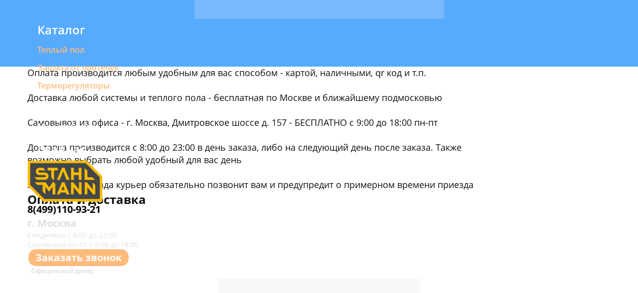

--- FILE ---
content_type: text/html; charset=utf-8
request_url: https://sstmsk.ru/delivery
body_size: 51224
content:
<!DOCTYPE html><html>
<head>
<script async src="https://www.googletagmanager.com/gtag/js?id=UA-158680161-4"></script>
<script>
    window.dataLayer = window.dataLayer || [];
    function gtag(){dataLayer.push(arguments);}
    gtag('js', new Date());

    gtag('config', 'UA-158680161-4');
</script>
<meta charset="utf-8"/>
<meta http-equiv="Content-Type" content="text/html; charset=utf-8"/>
<meta http-equiv="x-dns-prefetch-control" content="on"/>
<link rel="preconnect" href="//m-files.cdn1.cc/"/>
<title>Оплата и доставка</title>
<meta name="viewport" content="width=device-width"/>
<meta name="robots" content="index, follow"/>
<meta property="og:title" content="Оплата и доставка"/><meta property="og:type" content="website"/><meta property="og:url" content="sstmsk.ru/delivery"/><link href="//sstmsk.ru/favicon.ico?6" type="image/x-icon" rel="shortcut icon"/><link href="//m-files.cdn1.cc/web/build/pages/public.bundle.css?v=1750769681" rel="stylesheet"/><style>body,#site_wrapper1{min-width:1170px;}.blk_section_inner{width:1170px;}@media (max-width: 500px){body,#site_wrapper1{min-width:370px;}.blk_section_inner{width:370px;}.section_popup_wnd{width:300px!important;}.blk-section--ms-popup{max-width:300px}}</style><style id="font-face-14">@font-face {
font-family: 'Open Sans';
src: url('//m-files.cdn1.cc/web/user/fonts/open_sans/open_sans_light.woff') format('woff'), url('//m-files.cdn1.cc/web/user/fonts/open_sans/open_sans_light.ttf') format('ttf');
font-weight: 300;
font-style: normal;
font-display: swap;
}</style><style id="font-face-16">@font-face {
font-family: 'Open Sans';
src: url('//m-files.cdn1.cc/web/user/fonts/open_sans/open_sans_normal.woff') format('woff'), url('//m-files.cdn1.cc/web/user/fonts/open_sans/open_sans_normal.ttf') format('ttf');
font-weight: 400;
font-style: normal;
font-display: swap;
}</style><style id="site_styles_css">.menu-bar__button {background-color: #7d7d7d;float: right;} .menu-bar__button .menu-bar__icon {fill: #FFFFFF;}</style><style>.blk_text.blk_text__mtr-85 h1.blk-data.font-16:not([data-gs-fonts]),.blk_text.blk_text__mtr-85 h2.blk-data.font-16:not([data-gs-fonts]),.blk_text.blk_text__mtr-85 h3.blk-data.font-16:not([data-gs-fonts]),.blk_text.blk_text__mtr-85 h4.blk-data.font-16:not([data-gs-fonts]),.blk_text.blk_text__mtr-85 h5.blk-data.font-16:not([data-gs-fonts]),.blk_text.blk_text__mtr-85 h6.blk-data.font-16:not([data-gs-fonts]),.font-16{font-family:Open Sans,Arial!important;font-weight:400!important;font-style:normal!important;}</style><style id="font-face-20">@font-face {
font-family: 'Open Sans';
src: url('//m-files.cdn1.cc/web/user/fonts/open_sans/open_sans_bold.woff') format('woff'), url('//m-files.cdn1.cc/web/user/fonts/open_sans/open_sans_bold.ttf') format('ttf');
font-weight: 700;
font-style: normal;
font-display: swap;
}</style><style>.blk_text.blk_text__mtr-85 h1.blk-data.font-20:not([data-gs-fonts]),.blk_text.blk_text__mtr-85 h2.blk-data.font-20:not([data-gs-fonts]),.blk_text.blk_text__mtr-85 h3.blk-data.font-20:not([data-gs-fonts]),.blk_text.blk_text__mtr-85 h4.blk-data.font-20:not([data-gs-fonts]),.blk_text.blk_text__mtr-85 h5.blk-data.font-20:not([data-gs-fonts]),.blk_text.blk_text__mtr-85 h6.blk-data.font-20:not([data-gs-fonts]),.font-20{font-family:Open Sans,Arial!important;font-weight:700!important;font-style:normal!important;}</style><style>#\33 c649ae597864f919a53fdecced8bcac > .block-content {  display: flex;}#\33 c649ae597864f919a53fdecced8bcac > .block-content > .m-block-wrapper {    width: 100%;    margin: 0;}#\33 c649ae597864f919a53fdecced8bcac.blk-in-abs > .block-content > .m-block-wrapper {width: 403px;height: 397px;margin: 0;}#\33 c649ae597864f919a53fdecced8bcac.blk--resizing > .block-content > .m-block-wrapper {    width: 100%;    height: 100%;}@media(max-width:500px){#\33 c649ae597864f919a53fdecced8bcac > .block-content > .m-block-wrapper {        margin: 0;    }#\33 c649ae597864f919a53fdecced8bcac.blk-in-abs > .block-content > .m-block-wrapper {    width: 110px;    height: 110px;    margin: 0;    }#\33 c649ae597864f919a53fdecced8bcac.blk--resizing > .block-content > .m-block-wrapper {        width: 100%;        height: 100%;    }}#\33 c649ae597864f919a53fdecced8bcac > .block-content > .m-block-wrapper {    min-width: 0;}#\33 c649ae597864f919a53fdecced8bcac {            --filter: blur(0px);                --background: rgba(241,241,241,0.51);                            --radius: 0px;    }#\33 c649ae597864f919a53fdecced8bcac > .block-content > .m-block-wrapper {    min-width: 5%;}#\33 c649ae597864f919a53fdecced8bcac.blk-in-abs > .block-content > .m-block-wrapper > .ms-shape-wrapper {width: 403px;}#\33 c649ae597864f919a53fdecced8bcac.blk-in-abs.blk--resizing .block-content,#\33 c649ae597864f919a53fdecced8bcac.blk-in-abs.blk--resizing .ms-shape-wrapper,#\33 c649ae597864f919a53fdecced8bcac.blk-in-abs.blk--resizing .ms-shape {        width: 100%!important;    height: 100%!important;    min-width: 100%!important;    max-width: 100%!important;}#\33 c649ae597864f919a53fdecced8bcac .ms-shape-wrapper {        width: 100%;        position: relative;        -webkit-tap-highlight-color: transparent;}#\33 c649ae597864f919a53fdecced8bcac .ms-shape {    height: 397px;    background: var(--background);    opacity: 1;        border: unset;                                            border-radius: var(--radius);                                                }#\33 c649ae597864f919a53fdecced8bcac.blk-in-abs .ms-shape {    width: 403px;}@media(max-width:500px){#\33 c649ae597864f919a53fdecced8bcac.blk-in-abs > .block-content > .m-block-wrapper > .ms-shape-wrapper {    width: 110px;    }#\33 c649ae597864f919a53fdecced8bcac {            }#\33 c649ae597864f919a53fdecced8bcac             .ms-shape {        height: 110px;    }#\33 c649ae597864f919a53fdecced8bcac.blk-in-abs .ms-shape {        width: 110px;    }}@media (min-width:501px) {#\33 c649ae597864f919a53fdecced8bcac   }@media(max-width:500px){#\33 c649ae597864f919a53fdecced8bcac   }
#\33 c649ae597864f919a53fdecced8bcac > .block-content{justify-content:center;}
@media (max-width: 500px){}</style><style>#\32 8715c9c915f4d57938c7dc0a2be4f76 .m-image img,#\32 8715c9c915f4d57938c7dc0a2be4f76 .m-image svg {    width: 242px;}#\32 8715c9c915f4d57938c7dc0a2be4f76 .m-image__wrapper {    position: relative;        width: 208px;    height: 124px;    }#\32 8715c9c915f4d57938c7dc0a2be4f76 .m-image {    height: 100%;        --opacity: 100%;    --blur: 0px;    --brightness: 1;    --contrast: 100%;    --grayscale: 0%;    --hueRotate: 0deg;    --invert: 0%;    --saturate: 100%;        transition: transform 0.2s, filter 0.2s;}#\32 8715c9c915f4d57938c7dc0a2be4f76 .m-image > * {        }#\32 8715c9c915f4d57938c7dc0a2be4f76 .m-image svg {        height: unset!important;        fill: #000000!important;        width: 242px;    top: -62px;    left: -17px;    position: absolute;    max-width: none;    max-height: none;}#\32 8715c9c915f4d57938c7dc0a2be4f76 .m-image__sub-wrapper {        --opacityBg: 100%;    --blurBg: 0px;    --brightnessBg: 1;    --contrastBg: 100%;    --grayscaleBg: 0%;    --hueRotateBg: 0deg;    --invertBg: 0%;    --saturateBg: 100%;        transition: backdrop-filter 0.2s;}#\32 8715c9c915f4d57938c7dc0a2be4f76 .m-image__sub-wrapper {        transform: translateZ(0);    width: 100%;    height: 100%;}#\32 8715c9c915f4d57938c7dc0a2be4f76 .m-image__sub-wrapper:hover .m-image {            }#\32 8715c9c915f4d57938c7dc0a2be4f76 .m-image__sub-wrapper {    overflow: hidden;                                border-radius: 0px;                                                box-shadow: none;    }#\32 8715c9c915f4d57938c7dc0a2be4f76 .m-image img,#\32 8715c9c915f4d57938c7dc0a2be4f76 .m-image svg {    min-width: 208px;    width: 208px;}#\32 8715c9c915f4d57938c7dc0a2be4f76 .m-image__wrapper {        border-radius: px;            }#\32 8715c9c915f4d57938c7dc0a2be4f76 .m-image {    width: 100%;    height: 100%;    line-height: 0;    }#\32 8715c9c915f4d57938c7dc0a2be4f76 .m-image__notice {    }#\32 8715c9c915f4d57938c7dc0a2be4f76 .m-image__increase {    cursor: pointer;}#\32 8715c9c915f4d57938c7dc0a2be4f76 .m-image__wrapper .m-image__sub-wrapper .m-image--scale {    transform: scale(1.2);}#\32 8715c9c915f4d57938c7dc0a2be4f76 .m-image__increase {    display: none;    position: absolute;    width: 100%;    height: 100%;    left: 0;    top: 0;    background: rgba(0, 0, 0, 0.3);}#\32 8715c9c915f4d57938c7dc0a2be4f76 .m-image__increase-icon {    position: absolute;    max-width: 50px;    width: 30%;    top: 50%;    left: 50%;    transform: translateX(-50%) translateY(-50%);}#\32 8715c9c915f4d57938c7dc0a2be4f76 .m-image:hover + .m-image__increase,#\32 8715c9c915f4d57938c7dc0a2be4f76 .m-image__increase:hover {    display: block;}#\32 8715c9c915f4d57938c7dc0a2be4f76 .m-image.is-svg svg,#\32 8715c9c915f4d57938c7dc0a2be4f76 .m-image.is-svg img,#\32 8715c9c915f4d57938c7dc0a2be4f76 .m-image > img[src*=".gif"] {    position: absolute;    width: 242px;    top: -62px;    left: -17px;    max-width: none;    max-height: none;}#\32 8715c9c915f4d57938c7dc0a2be4f76 .m-image--mob {    display: none;}@media (min-width:501px) {#\32 8715c9c915f4d57938c7dc0a2be4f76   }@media(max-width:500px){#\32 8715c9c915f4d57938c7dc0a2be4f76   }@media(max-width:500px){#\32 8715c9c915f4d57938c7dc0a2be4f76 {        overflow: hidden;    }}
#\32 8715c9c915f4d57938c7dc0a2be4f76 > .block-content{justify-content:center;}
@media (max-width: 500px){}</style><style>#fd0de9cdb21f4b4a997f6b41d82ef43d .m-image img,#fd0de9cdb21f4b4a997f6b41d82ef43d .m-image svg {    width: 420px;}#fd0de9cdb21f4b4a997f6b41d82ef43d .m-image__wrapper {    position: relative;        width: 261px;    height: 126px;    }#fd0de9cdb21f4b4a997f6b41d82ef43d .m-image {    height: 100%;        --opacity: 100%;    --blur: 0px;    --brightness: 1;    --contrast: 100%;    --grayscale: 0%;    --hueRotate: 0deg;    --invert: 0%;    --saturate: 100%;        transition: transform 0.2s, filter 0.2s;}#fd0de9cdb21f4b4a997f6b41d82ef43d .m-image > * {        }#fd0de9cdb21f4b4a997f6b41d82ef43d .m-image svg {        height: unset!important;        fill: #000000!important;        width: 420px;    top: -92px;    left: -0px;    position: absolute;    max-width: none;    max-height: none;}#fd0de9cdb21f4b4a997f6b41d82ef43d .m-image__sub-wrapper {        --opacityBg: 100%;    --blurBg: 0px;    --brightnessBg: 1;    --contrastBg: 100%;    --grayscaleBg: 0%;    --hueRotateBg: 0deg;    --invertBg: 0%;    --saturateBg: 100%;        transition: backdrop-filter 0.2s;}#fd0de9cdb21f4b4a997f6b41d82ef43d .m-image__sub-wrapper {        transform: translateZ(0);    width: 100%;    height: 100%;}#fd0de9cdb21f4b4a997f6b41d82ef43d .m-image__sub-wrapper:hover .m-image {            }#fd0de9cdb21f4b4a997f6b41d82ef43d .m-image__sub-wrapper {    overflow: hidden;                                border-radius: 0px;                                                box-shadow: none;    }#fd0de9cdb21f4b4a997f6b41d82ef43d .m-image img,#fd0de9cdb21f4b4a997f6b41d82ef43d .m-image svg {    min-width: 261px;    width: 261px;}#fd0de9cdb21f4b4a997f6b41d82ef43d .m-image__wrapper {        border-radius: px;            }#fd0de9cdb21f4b4a997f6b41d82ef43d .m-image {    width: 100%;    height: 100%;    line-height: 0;    }#fd0de9cdb21f4b4a997f6b41d82ef43d .m-image__notice {    }#fd0de9cdb21f4b4a997f6b41d82ef43d .m-image__increase {    cursor: pointer;}#fd0de9cdb21f4b4a997f6b41d82ef43d .m-image__wrapper .m-image__sub-wrapper .m-image--scale {    transform: scale(1.2);}#fd0de9cdb21f4b4a997f6b41d82ef43d .m-image__increase {    display: none;    position: absolute;    width: 100%;    height: 100%;    left: 0;    top: 0;    background: rgba(0, 0, 0, 0.3);}#fd0de9cdb21f4b4a997f6b41d82ef43d .m-image__increase-icon {    position: absolute;    max-width: 50px;    width: 30%;    top: 50%;    left: 50%;    transform: translateX(-50%) translateY(-50%);}#fd0de9cdb21f4b4a997f6b41d82ef43d .m-image:hover + .m-image__increase,#fd0de9cdb21f4b4a997f6b41d82ef43d .m-image__increase:hover {    display: block;}#fd0de9cdb21f4b4a997f6b41d82ef43d .m-image.is-svg svg,#fd0de9cdb21f4b4a997f6b41d82ef43d .m-image.is-svg img,#fd0de9cdb21f4b4a997f6b41d82ef43d .m-image > img[src*=".gif"] {    position: absolute;    width: 420px;    top: -92px;    left: -0px;    max-width: none;    max-height: none;}#fd0de9cdb21f4b4a997f6b41d82ef43d .m-image--mob {    display: none;}@media (min-width:501px) {#fd0de9cdb21f4b4a997f6b41d82ef43d   }@media(max-width:500px){#fd0de9cdb21f4b4a997f6b41d82ef43d   }@media(max-width:500px){#fd0de9cdb21f4b4a997f6b41d82ef43d {        overflow: hidden;    }}
#fd0de9cdb21f4b4a997f6b41d82ef43d > .block-content{justify-content:center;}
@media (max-width: 500px){}</style><style>#\32 94e52f4e5ed4aaf85b23958660d6e63 > .block-content {  display: flex;}#\32 94e52f4e5ed4aaf85b23958660d6e63 > .block-content > .m-block-wrapper {    width: 100%;    margin: 0;}#\32 94e52f4e5ed4aaf85b23958660d6e63.blk-in-abs > .block-content > .m-block-wrapper {width: 300px;height: 300px;margin: 0;}#\32 94e52f4e5ed4aaf85b23958660d6e63.blk--resizing > .block-content > .m-block-wrapper {    width: 100%;    height: 100%;}@media(max-width:500px){#\32 94e52f4e5ed4aaf85b23958660d6e63 > .block-content > .m-block-wrapper {        margin: 0;    }#\32 94e52f4e5ed4aaf85b23958660d6e63.blk-in-abs > .block-content > .m-block-wrapper {    width: 300px;    height: 300px;    margin: 0;    }#\32 94e52f4e5ed4aaf85b23958660d6e63.blk--resizing > .block-content > .m-block-wrapper {        width: 100%;        height: 100%;    }}#\32 94e52f4e5ed4aaf85b23958660d6e63 > .block-content > .m-block-wrapper {    min-width: 0;}#\32 94e52f4e5ed4aaf85b23958660d6e63.blk-in-abs > .block-content > .m-block-wrapper {    height: auto;}#\32 94e52f4e5ed4aaf85b23958660d6e63 .m-block-wrapper {    display: block;}#\32 94e52f4e5ed4aaf85b23958660d6e63 .b-spoiler-shadow {    box-shadow: 0 0px 15px #d2d2d2;}#\32 94e52f4e5ed4aaf85b23958660d6e63 .b-spoilers-wrapper {    padding: 0px;    display: flex;    justify-content: center;    cursor: pointer}#\32 94e52f4e5ed4aaf85b23958660d6e63 .b-spoilers {    width: 100%;}#\32 94e52f4e5ed4aaf85b23958660d6e63 .b-spoiler {    transition: all 0.2s;    overflow: hidden;    background: #57abff;    position: relative;}#\32 94e52f4e5ed4aaf85b23958660d6e63 .b-spoiler {    border-radius: 10px;}#\32 94e52f4e5ed4aaf85b23958660d6e63 .title__image {    margin: auto 0;}#\32 94e52f4e5ed4aaf85b23958660d6e63     .title__image img,#\32 94e52f4e5ed4aaf85b23958660d6e63     .title__image svg {        width: 18px;        height: 18px;    }#\32 94e52f4e5ed4aaf85b23958660d6e63 .b-spoiler__content-wrapper {    display: none;}#\32 94e52f4e5ed4aaf85b23958660d6e63 .b-spoiler__title-wrapper {    transition: inherit;    display: flex;    justify-content: space-between;    overflow-wrap: anywhere;                    gap: 16px;            }#\32 94e52f4e5ed4aaf85b23958660d6e63 .b-spoiler__title-wrapper-294e52f4e5ed4aaf85b23958660d6e63.b-spoiler__title-wrapper-hover:hover {     background: #80bfff;}#\32 94e52f4e5ed4aaf85b23958660d6e63 .b-spoiler__content-wrapper,#\32 94e52f4e5ed4aaf85b23958660d6e63 .b-spoiler__title-wrapper {    padding: 10px 10px;}#\32 94e52f4e5ed4aaf85b23958660d6e63 .b-spoiler:not(:last-child) {    margin-bottom: 3px;}#\32 94e52f4e5ed4aaf85b23958660d6e63 .b-spoiler__title,#\32 94e52f4e5ed4aaf85b23958660d6e63  .b-spoiler__text {    margin: auto 0;}#\32 94e52f4e5ed4aaf85b23958660d6e63 .b-spoiler-294e52f4e5ed4aaf85b23958660d6e63 .b-spoiler__text {    color: #000000;}#\32 94e52f4e5ed4aaf85b23958660d6e63 .b-spoiler-294e52f4e5ed4aaf85b23958660d6e63 .b-spoiler__title {    display: block;    color: #ffffff;    max-width: 90%;    overflow: hidden;}#\32 94e52f4e5ed4aaf85b23958660d6e63 .title__image-close,#\32 94e52f4e5ed4aaf85b23958660d6e63  .title__image-open {    display: none;}#\32 94e52f4e5ed4aaf85b23958660d6e63 .title__image-open svg {    fill: #ace4ff!important;    stroke: #ace4ff!important;}#\32 94e52f4e5ed4aaf85b23958660d6e63 .title__image-close svg {    fill: #57ABFF!important;    stroke: #57ABFF!important;}#\32 94e52f4e5ed4aaf85b23958660d6e63 .show {    display: block;}#\32 94e52f4e5ed4aaf85b23958660d6e63 .b-spoiler-294e52f4e5ed4aaf85b23958660d6e63.spoiler-open-bg {    background: #ffffff;}#\32 94e52f4e5ed4aaf85b23958660d6e63 .b-spoiler-294e52f4e5ed4aaf85b23958660d6e63.spoiler-open-bg  > .b-spoiler__title-wrapper .b-spoiler__title {    color: #000000;}#\32 94e52f4e5ed4aaf85b23958660d6e63 .title__image-plus,#\32 94e52f4e5ed4aaf85b23958660d6e63 .title__image-arrow:after {            width: 18px;        height: 18px;    }#\32 94e52f4e5ed4aaf85b23958660d6e63     .title__image-plus {        align-self: center;        margin: auto 0;        flex-shrink: 0;    }#\32 94e52f4e5ed4aaf85b23958660d6e63         .title__image-plus:before,#\32 94e52f4e5ed4aaf85b23958660d6e63      .title__image-plus:after {        content: "";        position: absolute;        background-color: #ace4ff;        width: 2px;                    height: 18px;                transition: transform 300ms;    }#\32 94e52f4e5ed4aaf85b23958660d6e63         .title__image-plus:after {        transform: rotate(90deg);    }#\32 94e52f4e5ed4aaf85b23958660d6e63         .b-spoiler-294e52f4e5ed4aaf85b23958660d6e63.spoiler-open-bg  > .b-spoiler__title-wrapper .title__image-plus:before {        transform: rotate(90deg);    }#\32 94e52f4e5ed4aaf85b23958660d6e63         .b-spoiler-294e52f4e5ed4aaf85b23958660d6e63.spoiler-open-bg  > .b-spoiler__title-wrapper .title__image-plus:after {        transform: rotate(270deg);    }#\32 94e52f4e5ed4aaf85b23958660d6e63         .b-spoiler-294e52f4e5ed4aaf85b23958660d6e63.spoiler-open-bg  > .b-spoiler__title-wrapper .title__image-plus:before,#\32 94e52f4e5ed4aaf85b23958660d6e63     .b-spoiler-294e52f4e5ed4aaf85b23958660d6e63.spoiler-open-bg  > .b-spoiler__title-wrapper .title__image-plus:after {        background-color: #57ABFF;    }@media(max-width:500px){#\32 94e52f4e5ed4aaf85b23958660d6e63.blk-in-abs .b-spoilers-wrapper {        width: 100%;    }#\32 94e52f4e5ed4aaf85b23958660d6e63.blk-in-abs > .block-content > .m-block-wrapper {        height: auto;    }}@media (min-width:501px) {#\32 94e52f4e5ed4aaf85b23958660d6e63   }@media(max-width:500px){#\32 94e52f4e5ed4aaf85b23958660d6e63   }#\32 94e52f4e5ed4aaf85b23958660d6e63 .b-spoiler__content-wrapper {    overflow-x: auto;}
#\32 94e52f4e5ed4aaf85b23958660d6e63 > .block-content{justify-content:center;}
@font-face {
font-family: 'Open Sans';
src: url('//m-files.cdn1.cc/web/user/fonts/open_sans/open_sans_semi-bold.woff') format('woff'), url('//m-files.cdn1.cc/web/user/fonts/open_sans/open_sans_semi-bold.ttf') format('ttf');
font-weight: 600;
font-style: normal;
font-display: swap;
}
.ms-ts-294e52f4e5ed4aaf85b23958660d6e63-231{font-family:Open Sans,Arial!important;font-weight:600!important;font-style:normal!important;font-size:20px!important;line-height:140%!important;letter-spacing:0px!important}
@font-face {
font-family: 'Open Sans';
src: url('//m-files.cdn1.cc/web/user/fonts/open_sans/open_sans_normal.woff') format('woff'), url('//m-files.cdn1.cc/web/user/fonts/open_sans/open_sans_normal.ttf') format('ttf');
font-weight: 400;
font-style: normal;
font-display: swap;
}
.ms-ts-294e52f4e5ed4aaf85b23958660d6e63-233{font-family:Open Sans,Arial!important;font-weight:400!important;font-style:normal!important;font-size:16px!important;line-height:140%!important;letter-spacing:0px!important}
@media (max-width: 500px){
.ms-ts-294e52f4e5ed4aaf85b23958660d6e63-231{font-size:16px!important}
.ms-ts-294e52f4e5ed4aaf85b23958660d6e63-233{font-family:Open Sans,Arial!important;font-weight:400!important;font-style:normal!important;font-size:16px!important}}</style><style>#\34 3c3e7d0d936402fb2199a40a27e5982 > .block-content {  display: flex;}#\34 3c3e7d0d936402fb2199a40a27e5982 > .block-content > .m-block-wrapper {    width: 100%;    margin: 0;}#\34 3c3e7d0d936402fb2199a40a27e5982.blk-in-abs > .block-content > .m-block-wrapper {width: 300px;height: 300px;margin: 0;}#\34 3c3e7d0d936402fb2199a40a27e5982.blk--resizing > .block-content > .m-block-wrapper {    width: 100%;    height: 100%;}@media(max-width:500px){#\34 3c3e7d0d936402fb2199a40a27e5982 > .block-content > .m-block-wrapper {        margin: 0;    }#\34 3c3e7d0d936402fb2199a40a27e5982.blk-in-abs > .block-content > .m-block-wrapper {    width: 300px;    height: 300px;    margin: 0;    }#\34 3c3e7d0d936402fb2199a40a27e5982.blk--resizing > .block-content > .m-block-wrapper {        width: 100%;        height: 100%;    }}#\34 3c3e7d0d936402fb2199a40a27e5982 > .block-content > .m-block-wrapper {    min-width: 0;}#\34 3c3e7d0d936402fb2199a40a27e5982.blk-in-abs > .block-content > .m-block-wrapper {    height: auto;}#\34 3c3e7d0d936402fb2199a40a27e5982 .m-block-wrapper {    display: block;}#\34 3c3e7d0d936402fb2199a40a27e5982 .b-spoiler-shadow {    box-shadow: 0 0px 15px #d2d2d2;}#\34 3c3e7d0d936402fb2199a40a27e5982 .b-spoilers-wrapper {    padding: 0px;    display: flex;    justify-content: center;    cursor: pointer}#\34 3c3e7d0d936402fb2199a40a27e5982 .b-spoilers {    width: 100%;}#\34 3c3e7d0d936402fb2199a40a27e5982 .b-spoiler {    transition: all 0.2s;    overflow: hidden;    background: #57abff;    position: relative;}#\34 3c3e7d0d936402fb2199a40a27e5982 .b-spoiler {    border-radius: 10px;}#\34 3c3e7d0d936402fb2199a40a27e5982 .title__image {    margin: auto 0;}#\34 3c3e7d0d936402fb2199a40a27e5982     .title__image img,#\34 3c3e7d0d936402fb2199a40a27e5982     .title__image svg {        width: 18px;        height: 18px;    }#\34 3c3e7d0d936402fb2199a40a27e5982 .b-spoiler__content-wrapper {    display: none;}#\34 3c3e7d0d936402fb2199a40a27e5982 .b-spoiler__title-wrapper {    transition: inherit;    display: flex;    justify-content: space-between;    overflow-wrap: anywhere;                    gap: 16px;            }#\34 3c3e7d0d936402fb2199a40a27e5982 .b-spoiler__title-wrapper-43c3e7d0d936402fb2199a40a27e5982.b-spoiler__title-wrapper-hover:hover {     background: #80bfff;}#\34 3c3e7d0d936402fb2199a40a27e5982 .b-spoiler__content-wrapper,#\34 3c3e7d0d936402fb2199a40a27e5982 .b-spoiler__title-wrapper {    padding: 10px 10px;}#\34 3c3e7d0d936402fb2199a40a27e5982 .b-spoiler:not(:last-child) {    margin-bottom: 3px;}#\34 3c3e7d0d936402fb2199a40a27e5982 .b-spoiler__title,#\34 3c3e7d0d936402fb2199a40a27e5982  .b-spoiler__text {    margin: auto 0;}#\34 3c3e7d0d936402fb2199a40a27e5982 .b-spoiler-43c3e7d0d936402fb2199a40a27e5982 .b-spoiler__text {    color: #000000;}#\34 3c3e7d0d936402fb2199a40a27e5982 .b-spoiler-43c3e7d0d936402fb2199a40a27e5982 .b-spoiler__title {    display: block;    color: #ffffff;    max-width: 90%;    overflow: hidden;}#\34 3c3e7d0d936402fb2199a40a27e5982 .title__image-close,#\34 3c3e7d0d936402fb2199a40a27e5982  .title__image-open {    display: none;}#\34 3c3e7d0d936402fb2199a40a27e5982 .title__image-open svg {    fill: #ace4ff!important;    stroke: #ace4ff!important;}#\34 3c3e7d0d936402fb2199a40a27e5982 .title__image-close svg {    fill: #57ABFF!important;    stroke: #57ABFF!important;}#\34 3c3e7d0d936402fb2199a40a27e5982 .show {    display: block;}#\34 3c3e7d0d936402fb2199a40a27e5982 .b-spoiler-43c3e7d0d936402fb2199a40a27e5982.spoiler-open-bg {    background: #ffffff;}#\34 3c3e7d0d936402fb2199a40a27e5982 .b-spoiler-43c3e7d0d936402fb2199a40a27e5982.spoiler-open-bg  > .b-spoiler__title-wrapper .b-spoiler__title {    color: #000000;}#\34 3c3e7d0d936402fb2199a40a27e5982 .title__image-plus,#\34 3c3e7d0d936402fb2199a40a27e5982 .title__image-arrow:after {            width: 18px;        height: 18px;    }#\34 3c3e7d0d936402fb2199a40a27e5982     .title__image-plus {        align-self: center;        margin: auto 0;        flex-shrink: 0;    }#\34 3c3e7d0d936402fb2199a40a27e5982         .title__image-plus:before,#\34 3c3e7d0d936402fb2199a40a27e5982      .title__image-plus:after {        content: "";        position: absolute;        background-color: #ace4ff;        width: 2px;                    height: 18px;                transition: transform 300ms;    }#\34 3c3e7d0d936402fb2199a40a27e5982         .title__image-plus:after {        transform: rotate(90deg);    }#\34 3c3e7d0d936402fb2199a40a27e5982         .b-spoiler-43c3e7d0d936402fb2199a40a27e5982.spoiler-open-bg  > .b-spoiler__title-wrapper .title__image-plus:before {        transform: rotate(90deg);    }#\34 3c3e7d0d936402fb2199a40a27e5982         .b-spoiler-43c3e7d0d936402fb2199a40a27e5982.spoiler-open-bg  > .b-spoiler__title-wrapper .title__image-plus:after {        transform: rotate(270deg);    }#\34 3c3e7d0d936402fb2199a40a27e5982         .b-spoiler-43c3e7d0d936402fb2199a40a27e5982.spoiler-open-bg  > .b-spoiler__title-wrapper .title__image-plus:before,#\34 3c3e7d0d936402fb2199a40a27e5982     .b-spoiler-43c3e7d0d936402fb2199a40a27e5982.spoiler-open-bg  > .b-spoiler__title-wrapper .title__image-plus:after {        background-color: #57ABFF;    }@media(max-width:500px){#\34 3c3e7d0d936402fb2199a40a27e5982.blk-in-abs .b-spoilers-wrapper {        width: 100%;    }#\34 3c3e7d0d936402fb2199a40a27e5982.blk-in-abs > .block-content > .m-block-wrapper {        height: auto;    }}@media (min-width:501px) {#\34 3c3e7d0d936402fb2199a40a27e5982   }@media(max-width:500px){#\34 3c3e7d0d936402fb2199a40a27e5982   }#\34 3c3e7d0d936402fb2199a40a27e5982 .b-spoiler__content-wrapper {    overflow-x: auto;}
#\34 3c3e7d0d936402fb2199a40a27e5982 > .block-content{justify-content:center;}
@font-face {
font-family: 'Open Sans';
src: url('//m-files.cdn1.cc/web/user/fonts/open_sans/open_sans_semi-bold.woff') format('woff'), url('//m-files.cdn1.cc/web/user/fonts/open_sans/open_sans_semi-bold.ttf') format('ttf');
font-weight: 600;
font-style: normal;
font-display: swap;
}
.ms-ts-43c3e7d0d936402fb2199a40a27e5982-247{font-family:Open Sans,Arial!important;font-weight:600!important;font-style:normal!important;font-size:20px!important;line-height:140%!important;letter-spacing:0px!important}
@font-face {
font-family: 'Open Sans';
src: url('//m-files.cdn1.cc/web/user/fonts/open_sans/open_sans_normal.woff') format('woff'), url('//m-files.cdn1.cc/web/user/fonts/open_sans/open_sans_normal.ttf') format('ttf');
font-weight: 400;
font-style: normal;
font-display: swap;
}
.ms-ts-43c3e7d0d936402fb2199a40a27e5982-249{font-family:Open Sans,Arial!important;font-weight:400!important;font-style:normal!important;font-size:16px!important;line-height:140%!important;letter-spacing:0px!important}
@media (max-width: 500px){
.ms-ts-43c3e7d0d936402fb2199a40a27e5982-247{font-size:16px!important}
.ms-ts-43c3e7d0d936402fb2199a40a27e5982-249{font-family:Open Sans,Arial!important;font-weight:400!important;font-style:normal!important;font-size:16px!important}}</style><style>#\36 643415478b34c1fa92e5c1d2def96ed .m-image img,#\36 643415478b34c1fa92e5c1d2def96ed .m-image svg {    width: 41px;}#\36 643415478b34c1fa92e5c1d2def96ed .m-image__wrapper {    position: relative;        width: 41px;    height: 41px;    }#\36 643415478b34c1fa92e5c1d2def96ed .m-image {    height: 100%;        --opacity: 100%;    --blur: 0px;    --brightness: 1;    --contrast: 100%;    --grayscale: 0%;    --hueRotate: 0deg;    --invert: 0%;    --saturate: 100%;        transition: transform 0.2s, filter 0.2s;}#\36 643415478b34c1fa92e5c1d2def96ed .m-image > * {        }#\36 643415478b34c1fa92e5c1d2def96ed .m-image svg {        height: unset!important;        fill: #FFBB7C!important;        width: 41px;    top: -0px;    left: -0px;    position: absolute;    max-width: none;    max-height: none;}#\36 643415478b34c1fa92e5c1d2def96ed .m-image__sub-wrapper {        --opacityBg: 100%;    --blurBg: 0px;    --brightnessBg: 1;    --contrastBg: 100%;    --grayscaleBg: 0%;    --hueRotateBg: 0deg;    --invertBg: 0%;    --saturateBg: 100%;        transition: backdrop-filter 0.2s;}#\36 643415478b34c1fa92e5c1d2def96ed .m-image__sub-wrapper {        transform: translateZ(0);    width: 100%;    height: 100%;}#\36 643415478b34c1fa92e5c1d2def96ed .m-image__sub-wrapper:hover .m-image {            }#\36 643415478b34c1fa92e5c1d2def96ed .m-image__sub-wrapper {    overflow: hidden;                                border-radius: 0px;                                                box-shadow: none;    }#\36 643415478b34c1fa92e5c1d2def96ed .m-image img,#\36 643415478b34c1fa92e5c1d2def96ed .m-image svg {    min-width: 41px;    width: 41px;}#\36 643415478b34c1fa92e5c1d2def96ed .m-image__wrapper {        border-radius: px;            }#\36 643415478b34c1fa92e5c1d2def96ed .m-image {    width: 100%;    height: 100%;    line-height: 0;    }#\36 643415478b34c1fa92e5c1d2def96ed .m-image__notice {    }#\36 643415478b34c1fa92e5c1d2def96ed .m-image__increase {    cursor: pointer;}#\36 643415478b34c1fa92e5c1d2def96ed .m-image__wrapper .m-image__sub-wrapper .m-image--scale {    transform: scale(1.2);}#\36 643415478b34c1fa92e5c1d2def96ed .m-image__increase {    display: none;    position: absolute;    width: 100%;    height: 100%;    left: 0;    top: 0;    background: rgba(0, 0, 0, 0.3);}#\36 643415478b34c1fa92e5c1d2def96ed .m-image__increase-icon {    position: absolute;    max-width: 50px;    width: 30%;    top: 50%;    left: 50%;    transform: translateX(-50%) translateY(-50%);}#\36 643415478b34c1fa92e5c1d2def96ed .m-image:hover + .m-image__increase,#\36 643415478b34c1fa92e5c1d2def96ed .m-image__increase:hover {    display: block;}#\36 643415478b34c1fa92e5c1d2def96ed .m-image.is-svg svg,#\36 643415478b34c1fa92e5c1d2def96ed .m-image.is-svg img,#\36 643415478b34c1fa92e5c1d2def96ed .m-image > img[src*=".gif"] {    position: absolute;    width: 41px;    top: -0px;    left: -0px;    max-width: none;    max-height: none;}#\36 643415478b34c1fa92e5c1d2def96ed .m-image--mob {    display: none;}@media (min-width:501px) {#\36 643415478b34c1fa92e5c1d2def96ed   }@media(max-width:500px){#\36 643415478b34c1fa92e5c1d2def96ed   }@media(max-width:500px){#\36 643415478b34c1fa92e5c1d2def96ed {        overflow: hidden;    }}
#\36 643415478b34c1fa92e5c1d2def96ed > .block-content{justify-content:center;}
@media (max-width: 500px){}</style><style>#\33 f31775ecf6f4f92a405af6c040cecbf .m-image img,#\33 f31775ecf6f4f92a405af6c040cecbf .m-image svg {    width: 41px;}#\33 f31775ecf6f4f92a405af6c040cecbf .m-image__wrapper {    position: relative;        width: 41px;    height: 41px;    }#\33 f31775ecf6f4f92a405af6c040cecbf .m-image {    height: 100%;        --opacity: 100%;    --blur: 0px;    --brightness: 1;    --contrast: 100%;    --grayscale: 0%;    --hueRotate: 0deg;    --invert: 0%;    --saturate: 100%;        transition: transform 0.2s, filter 0.2s;}#\33 f31775ecf6f4f92a405af6c040cecbf .m-image > * {        }#\33 f31775ecf6f4f92a405af6c040cecbf .m-image svg {        height: unset!important;        fill: #FFBB7C!important;        width: 41px;    top: -0px;    left: -0px;    position: absolute;    max-width: none;    max-height: none;}#\33 f31775ecf6f4f92a405af6c040cecbf .m-image__sub-wrapper {        --opacityBg: 100%;    --blurBg: 0px;    --brightnessBg: 1;    --contrastBg: 100%;    --grayscaleBg: 0%;    --hueRotateBg: 0deg;    --invertBg: 0%;    --saturateBg: 100%;        transition: backdrop-filter 0.2s;}#\33 f31775ecf6f4f92a405af6c040cecbf .m-image__sub-wrapper {        transform: translateZ(0);    width: 100%;    height: 100%;}#\33 f31775ecf6f4f92a405af6c040cecbf .m-image__sub-wrapper:hover .m-image {            }#\33 f31775ecf6f4f92a405af6c040cecbf .m-image__sub-wrapper {    overflow: hidden;                                border-radius: 0px;                                                box-shadow: none;    }#\33 f31775ecf6f4f92a405af6c040cecbf .m-image img,#\33 f31775ecf6f4f92a405af6c040cecbf .m-image svg {    min-width: 41px;    width: 41px;}#\33 f31775ecf6f4f92a405af6c040cecbf .m-image__wrapper {        border-radius: px;            }#\33 f31775ecf6f4f92a405af6c040cecbf .m-image {    width: 100%;    height: 100%;    line-height: 0;    }#\33 f31775ecf6f4f92a405af6c040cecbf .m-image__notice {    }#\33 f31775ecf6f4f92a405af6c040cecbf .m-image__increase {    cursor: pointer;}#\33 f31775ecf6f4f92a405af6c040cecbf .m-image__wrapper .m-image__sub-wrapper .m-image--scale {    transform: scale(1.2);}#\33 f31775ecf6f4f92a405af6c040cecbf .m-image__increase {    display: none;    position: absolute;    width: 100%;    height: 100%;    left: 0;    top: 0;    background: rgba(0, 0, 0, 0.3);}#\33 f31775ecf6f4f92a405af6c040cecbf .m-image__increase-icon {    position: absolute;    max-width: 50px;    width: 30%;    top: 50%;    left: 50%;    transform: translateX(-50%) translateY(-50%);}#\33 f31775ecf6f4f92a405af6c040cecbf .m-image:hover + .m-image__increase,#\33 f31775ecf6f4f92a405af6c040cecbf .m-image__increase:hover {    display: block;}#\33 f31775ecf6f4f92a405af6c040cecbf .m-image.is-svg svg,#\33 f31775ecf6f4f92a405af6c040cecbf .m-image.is-svg img,#\33 f31775ecf6f4f92a405af6c040cecbf .m-image > img[src*=".gif"] {    position: absolute;    width: 41px;    top: -0px;    left: -0px;    max-width: none;    max-height: none;}#\33 f31775ecf6f4f92a405af6c040cecbf .m-image--mob {    display: none;}@media (min-width:501px) {#\33 f31775ecf6f4f92a405af6c040cecbf   }@media(max-width:500px){#\33 f31775ecf6f4f92a405af6c040cecbf   }@media(max-width:500px){#\33 f31775ecf6f4f92a405af6c040cecbf {        overflow: hidden;    }}
#\33 f31775ecf6f4f92a405af6c040cecbf > .block-content{justify-content:center;}
@media (max-width: 500px){}</style><style>#\30 277c227c5d946c1b5dbd0595a1be243 .m-image img,#\30 277c227c5d946c1b5dbd0595a1be243 .m-image svg {    width: 41px;}#\30 277c227c5d946c1b5dbd0595a1be243 .m-image__wrapper {    position: relative;        width: 41px;    height: 41px;    }#\30 277c227c5d946c1b5dbd0595a1be243 .m-image {    height: 100%;        --opacity: 100%;    --blur: 0px;    --brightness: 1;    --contrast: 100%;    --grayscale: 0%;    --hueRotate: 0deg;    --invert: 0%;    --saturate: 100%;        transition: transform 0.2s, filter 0.2s;}#\30 277c227c5d946c1b5dbd0595a1be243 .m-image > * {        }#\30 277c227c5d946c1b5dbd0595a1be243 .m-image svg {        height: unset!important;        fill: #FFBB7C!important;        width: 41px;    top: -0px;    left: -0px;    position: absolute;    max-width: none;    max-height: none;}#\30 277c227c5d946c1b5dbd0595a1be243 .m-image__sub-wrapper {        --opacityBg: 100%;    --blurBg: 0px;    --brightnessBg: 1;    --contrastBg: 100%;    --grayscaleBg: 0%;    --hueRotateBg: 0deg;    --invertBg: 0%;    --saturateBg: 100%;        transition: backdrop-filter 0.2s;}#\30 277c227c5d946c1b5dbd0595a1be243 .m-image__sub-wrapper {        transform: translateZ(0);    width: 100%;    height: 100%;}#\30 277c227c5d946c1b5dbd0595a1be243 .m-image__sub-wrapper:hover .m-image {            }#\30 277c227c5d946c1b5dbd0595a1be243 .m-image__sub-wrapper {    overflow: hidden;                                border-radius: 0px;                                                box-shadow: none;    }#\30 277c227c5d946c1b5dbd0595a1be243 .m-image img,#\30 277c227c5d946c1b5dbd0595a1be243 .m-image svg {    min-width: 41px;    width: 41px;}#\30 277c227c5d946c1b5dbd0595a1be243 .m-image__wrapper {        border-radius: px;            }#\30 277c227c5d946c1b5dbd0595a1be243 .m-image {    width: 100%;    height: 100%;    line-height: 0;    }#\30 277c227c5d946c1b5dbd0595a1be243 .m-image__notice {    }#\30 277c227c5d946c1b5dbd0595a1be243 .m-image__increase {    cursor: pointer;}#\30 277c227c5d946c1b5dbd0595a1be243 .m-image__wrapper .m-image__sub-wrapper .m-image--scale {    transform: scale(1.2);}#\30 277c227c5d946c1b5dbd0595a1be243 .m-image__increase {    display: none;    position: absolute;    width: 100%;    height: 100%;    left: 0;    top: 0;    background: rgba(0, 0, 0, 0.3);}#\30 277c227c5d946c1b5dbd0595a1be243 .m-image__increase-icon {    position: absolute;    max-width: 50px;    width: 30%;    top: 50%;    left: 50%;    transform: translateX(-50%) translateY(-50%);}#\30 277c227c5d946c1b5dbd0595a1be243 .m-image:hover + .m-image__increase,#\30 277c227c5d946c1b5dbd0595a1be243 .m-image__increase:hover {    display: block;}#\30 277c227c5d946c1b5dbd0595a1be243 .m-image.is-svg svg,#\30 277c227c5d946c1b5dbd0595a1be243 .m-image.is-svg img,#\30 277c227c5d946c1b5dbd0595a1be243 .m-image > img[src*=".gif"] {    position: absolute;    width: 41px;    top: -0px;    left: -0px;    max-width: none;    max-height: none;}#\30 277c227c5d946c1b5dbd0595a1be243 .m-image--mob {    display: none;}@media (min-width:501px) {#\30 277c227c5d946c1b5dbd0595a1be243   }@media(max-width:500px){#\30 277c227c5d946c1b5dbd0595a1be243   }@media(max-width:500px){#\30 277c227c5d946c1b5dbd0595a1be243 {        overflow: hidden;    }}
#\30 277c227c5d946c1b5dbd0595a1be243 > .block-content{justify-content:center;}
@media (max-width: 500px){}</style><style>#\30 f7770c701f9463c9d70cd416df77d98 .m-image img,#\30 f7770c701f9463c9d70cd416df77d98 .m-image svg {    width: 41px;}#\30 f7770c701f9463c9d70cd416df77d98 .m-image__wrapper {    position: relative;        width: 41px;    height: 41px;    }#\30 f7770c701f9463c9d70cd416df77d98 .m-image {    height: 100%;        --opacity: 100%;    --blur: 0px;    --brightness: 1;    --contrast: 100%;    --grayscale: 0%;    --hueRotate: 0deg;    --invert: 0%;    --saturate: 100%;        transition: transform 0.2s, filter 0.2s;}#\30 f7770c701f9463c9d70cd416df77d98 .m-image > * {        }#\30 f7770c701f9463c9d70cd416df77d98 .m-image svg {        height: unset!important;        fill: #FFBB7C!important;        width: 41px;    top: -0px;    left: -0px;    position: absolute;    max-width: none;    max-height: none;}#\30 f7770c701f9463c9d70cd416df77d98 .m-image__sub-wrapper {        --opacityBg: 100%;    --blurBg: 0px;    --brightnessBg: 1;    --contrastBg: 100%;    --grayscaleBg: 0%;    --hueRotateBg: 0deg;    --invertBg: 0%;    --saturateBg: 100%;        transition: backdrop-filter 0.2s;}#\30 f7770c701f9463c9d70cd416df77d98 .m-image__sub-wrapper {        transform: translateZ(0);    width: 100%;    height: 100%;}#\30 f7770c701f9463c9d70cd416df77d98 .m-image__sub-wrapper:hover .m-image {            }#\30 f7770c701f9463c9d70cd416df77d98 .m-image__sub-wrapper {    overflow: hidden;                                border-radius: 0px;                                                box-shadow: none;    }#\30 f7770c701f9463c9d70cd416df77d98 .m-image img,#\30 f7770c701f9463c9d70cd416df77d98 .m-image svg {    min-width: 41px;    width: 41px;}#\30 f7770c701f9463c9d70cd416df77d98 .m-image__wrapper {        border-radius: px;            }#\30 f7770c701f9463c9d70cd416df77d98 .m-image {    width: 100%;    height: 100%;    line-height: 0;    }#\30 f7770c701f9463c9d70cd416df77d98 .m-image__notice {    }#\30 f7770c701f9463c9d70cd416df77d98 .m-image__increase {    cursor: pointer;}#\30 f7770c701f9463c9d70cd416df77d98 .m-image__wrapper .m-image__sub-wrapper .m-image--scale {    transform: scale(1.2);}#\30 f7770c701f9463c9d70cd416df77d98 .m-image__increase {    display: none;    position: absolute;    width: 100%;    height: 100%;    left: 0;    top: 0;    background: rgba(0, 0, 0, 0.3);}#\30 f7770c701f9463c9d70cd416df77d98 .m-image__increase-icon {    position: absolute;    max-width: 50px;    width: 30%;    top: 50%;    left: 50%;    transform: translateX(-50%) translateY(-50%);}#\30 f7770c701f9463c9d70cd416df77d98 .m-image:hover + .m-image__increase,#\30 f7770c701f9463c9d70cd416df77d98 .m-image__increase:hover {    display: block;}#\30 f7770c701f9463c9d70cd416df77d98 .m-image.is-svg svg,#\30 f7770c701f9463c9d70cd416df77d98 .m-image.is-svg img,#\30 f7770c701f9463c9d70cd416df77d98 .m-image > img[src*=".gif"] {    position: absolute;    width: 41px;    top: -0px;    left: -0px;    max-width: none;    max-height: none;}#\30 f7770c701f9463c9d70cd416df77d98 .m-image--mob {    display: none;}@media (min-width:501px) {#\30 f7770c701f9463c9d70cd416df77d98   }@media(max-width:500px){#\30 f7770c701f9463c9d70cd416df77d98   }@media(max-width:500px){#\30 f7770c701f9463c9d70cd416df77d98 {        overflow: hidden;    }}
#\30 f7770c701f9463c9d70cd416df77d98 > .block-content{justify-content:center;}
@media (max-width: 500px){}</style><style>#\32 b5d4ab1662942529f06d7acaf93985f .m-image img,#\32 b5d4ab1662942529f06d7acaf93985f .m-image svg {    width: 41px;}#\32 b5d4ab1662942529f06d7acaf93985f .m-image__wrapper {    position: relative;        width: 41px;    height: 41px;    }#\32 b5d4ab1662942529f06d7acaf93985f .m-image {    height: 100%;        --opacity: 100%;    --blur: 0px;    --brightness: 1;    --contrast: 100%;    --grayscale: 0%;    --hueRotate: 0deg;    --invert: 0%;    --saturate: 100%;        transition: transform 0.2s, filter 0.2s;}#\32 b5d4ab1662942529f06d7acaf93985f .m-image > * {        }#\32 b5d4ab1662942529f06d7acaf93985f .m-image svg {        height: unset!important;        fill: #FFBB7C!important;        width: 41px;    top: -0px;    left: -0px;    position: absolute;    max-width: none;    max-height: none;}#\32 b5d4ab1662942529f06d7acaf93985f .m-image__sub-wrapper {        --opacityBg: 100%;    --blurBg: 0px;    --brightnessBg: 1;    --contrastBg: 100%;    --grayscaleBg: 0%;    --hueRotateBg: 0deg;    --invertBg: 0%;    --saturateBg: 100%;        transition: backdrop-filter 0.2s;}#\32 b5d4ab1662942529f06d7acaf93985f .m-image__sub-wrapper {        transform: translateZ(0);    width: 100%;    height: 100%;}#\32 b5d4ab1662942529f06d7acaf93985f .m-image__sub-wrapper:hover .m-image {            }#\32 b5d4ab1662942529f06d7acaf93985f .m-image__sub-wrapper {    overflow: hidden;                                border-radius: 0px;                                                box-shadow: none;    }#\32 b5d4ab1662942529f06d7acaf93985f .m-image img,#\32 b5d4ab1662942529f06d7acaf93985f .m-image svg {    min-width: 41px;    width: 41px;}#\32 b5d4ab1662942529f06d7acaf93985f .m-image__wrapper {        border-radius: px;            }#\32 b5d4ab1662942529f06d7acaf93985f .m-image {    width: 100%;    height: 100%;    line-height: 0;    }#\32 b5d4ab1662942529f06d7acaf93985f .m-image__notice {    }#\32 b5d4ab1662942529f06d7acaf93985f .m-image__increase {    cursor: pointer;}#\32 b5d4ab1662942529f06d7acaf93985f .m-image__wrapper .m-image__sub-wrapper .m-image--scale {    transform: scale(1.2);}#\32 b5d4ab1662942529f06d7acaf93985f .m-image__increase {    display: none;    position: absolute;    width: 100%;    height: 100%;    left: 0;    top: 0;    background: rgba(0, 0, 0, 0.3);}#\32 b5d4ab1662942529f06d7acaf93985f .m-image__increase-icon {    position: absolute;    max-width: 50px;    width: 30%;    top: 50%;    left: 50%;    transform: translateX(-50%) translateY(-50%);}#\32 b5d4ab1662942529f06d7acaf93985f .m-image:hover + .m-image__increase,#\32 b5d4ab1662942529f06d7acaf93985f .m-image__increase:hover {    display: block;}#\32 b5d4ab1662942529f06d7acaf93985f .m-image.is-svg svg,#\32 b5d4ab1662942529f06d7acaf93985f .m-image.is-svg img,#\32 b5d4ab1662942529f06d7acaf93985f .m-image > img[src*=".gif"] {    position: absolute;    width: 41px;    top: -0px;    left: -0px;    max-width: none;    max-height: none;}#\32 b5d4ab1662942529f06d7acaf93985f .m-image--mob {    display: none;}@media (min-width:501px) {#\32 b5d4ab1662942529f06d7acaf93985f   }@media(max-width:500px){#\32 b5d4ab1662942529f06d7acaf93985f   }@media(max-width:500px){#\32 b5d4ab1662942529f06d7acaf93985f {        overflow: hidden;    }}
#\32 b5d4ab1662942529f06d7acaf93985f > .block-content{justify-content:center;}
@media (max-width: 500px){}</style><style>#d9693e84fec84e9580a0c665ad68489c .m-image img,#d9693e84fec84e9580a0c665ad68489c .m-image svg {    width: 41px;}#d9693e84fec84e9580a0c665ad68489c .m-image__wrapper {    position: relative;        width: 41px;    height: 41px;    }#d9693e84fec84e9580a0c665ad68489c .m-image {    height: 100%;        --opacity: 100%;    --blur: 0px;    --brightness: 1;    --contrast: 100%;    --grayscale: 0%;    --hueRotate: 0deg;    --invert: 0%;    --saturate: 100%;        transition: transform 0.2s, filter 0.2s;}#d9693e84fec84e9580a0c665ad68489c .m-image > * {        }#d9693e84fec84e9580a0c665ad68489c .m-image svg {        height: unset!important;        fill: #FFBB7C!important;        width: 41px;    top: -0px;    left: -0px;    position: absolute;    max-width: none;    max-height: none;}#d9693e84fec84e9580a0c665ad68489c .m-image__sub-wrapper {        --opacityBg: 100%;    --blurBg: 0px;    --brightnessBg: 1;    --contrastBg: 100%;    --grayscaleBg: 0%;    --hueRotateBg: 0deg;    --invertBg: 0%;    --saturateBg: 100%;        transition: backdrop-filter 0.2s;}#d9693e84fec84e9580a0c665ad68489c .m-image__sub-wrapper {        transform: translateZ(0);    width: 100%;    height: 100%;}#d9693e84fec84e9580a0c665ad68489c .m-image__sub-wrapper:hover .m-image {            }#d9693e84fec84e9580a0c665ad68489c .m-image__sub-wrapper {    overflow: hidden;                                border-radius: 0px;                                                box-shadow: none;    }#d9693e84fec84e9580a0c665ad68489c .m-image img,#d9693e84fec84e9580a0c665ad68489c .m-image svg {    min-width: 41px;    width: 41px;}#d9693e84fec84e9580a0c665ad68489c .m-image__wrapper {        border-radius: px;            }#d9693e84fec84e9580a0c665ad68489c .m-image {    width: 100%;    height: 100%;    line-height: 0;    }#d9693e84fec84e9580a0c665ad68489c .m-image__notice {    }#d9693e84fec84e9580a0c665ad68489c .m-image__increase {    cursor: pointer;}#d9693e84fec84e9580a0c665ad68489c .m-image__wrapper .m-image__sub-wrapper .m-image--scale {    transform: scale(1.2);}#d9693e84fec84e9580a0c665ad68489c .m-image__increase {    display: none;    position: absolute;    width: 100%;    height: 100%;    left: 0;    top: 0;    background: rgba(0, 0, 0, 0.3);}#d9693e84fec84e9580a0c665ad68489c .m-image__increase-icon {    position: absolute;    max-width: 50px;    width: 30%;    top: 50%;    left: 50%;    transform: translateX(-50%) translateY(-50%);}#d9693e84fec84e9580a0c665ad68489c .m-image:hover + .m-image__increase,#d9693e84fec84e9580a0c665ad68489c .m-image__increase:hover {    display: block;}#d9693e84fec84e9580a0c665ad68489c .m-image.is-svg svg,#d9693e84fec84e9580a0c665ad68489c .m-image.is-svg img,#d9693e84fec84e9580a0c665ad68489c .m-image > img[src*=".gif"] {    position: absolute;    width: 41px;    top: -0px;    left: -0px;    max-width: none;    max-height: none;}#d9693e84fec84e9580a0c665ad68489c .m-image--mob {    display: none;}@media (min-width:501px) {#d9693e84fec84e9580a0c665ad68489c   }@media(max-width:500px){#d9693e84fec84e9580a0c665ad68489c   }@media(max-width:500px){#d9693e84fec84e9580a0c665ad68489c {        overflow: hidden;    }}
#d9693e84fec84e9580a0c665ad68489c > .block-content{justify-content:center;}
@media (max-width: 500px){}</style><style id="font-face-38">@font-face {
font-family: 'Roboto';
src: url('//m-files.cdn1.cc/web/user/fonts/roboto/roboto_normal.woff') format('woff'), url('//m-files.cdn1.cc/web/user/fonts/roboto/roboto_normal.ttf') format('ttf');
font-weight: 400;
font-style: normal;
font-display: swap;
}</style><style id="font-face-42">@font-face {
font-family: 'Roboto';
src: url('//m-files.cdn1.cc/web/user/fonts/roboto/roboto_bold.woff') format('woff'), url('//m-files.cdn1.cc/web/user/fonts/roboto/roboto_bold.ttf') format('ttf');
font-weight: 700;
font-style: normal;
font-display: swap;
}</style><style>#\35 a0926af9c9e437abb0748922e5bac2a .m-image img,#\35 a0926af9c9e437abb0748922e5bac2a .m-image svg {    width: 298px;}#\35 a0926af9c9e437abb0748922e5bac2a .m-image__wrapper {    position: relative;        width: 298px;    height: 200px;    }#\35 a0926af9c9e437abb0748922e5bac2a .m-image {    height: 100%;        --opacity: 100%;    --blur: 0px;    --brightness: 1;    --contrast: 100%;    --grayscale: 0%;    --hueRotate: 0deg;    --invert: 0%;    --saturate: 100%;        transition: transform 0.2s, filter 0.2s;}#\35 a0926af9c9e437abb0748922e5bac2a .m-image > * {        }#\35 a0926af9c9e437abb0748922e5bac2a .m-image svg {        height: unset!important;        fill: #000000!important;        width: 298px;    top: -0px;    left: -0px;    position: absolute;    max-width: none;    max-height: none;}#\35 a0926af9c9e437abb0748922e5bac2a .m-image__sub-wrapper {        --opacityBg: 100%;    --blurBg: 0px;    --brightnessBg: 1;    --contrastBg: 100%;    --grayscaleBg: 0%;    --hueRotateBg: 0deg;    --invertBg: 0%;    --saturateBg: 100%;        transition: backdrop-filter 0.2s;}#\35 a0926af9c9e437abb0748922e5bac2a .m-image__sub-wrapper {        transform: translateZ(0);    width: 100%;    height: 100%;}#\35 a0926af9c9e437abb0748922e5bac2a .m-image__sub-wrapper:hover .m-image {            }#\35 a0926af9c9e437abb0748922e5bac2a .m-image__sub-wrapper {    overflow: hidden;                                border-radius: 0px;                                                box-shadow: none;    }#\35 a0926af9c9e437abb0748922e5bac2a .m-image img,#\35 a0926af9c9e437abb0748922e5bac2a .m-image svg {    min-width: 298px;    width: 298px;}#\35 a0926af9c9e437abb0748922e5bac2a .m-image__wrapper {        border-radius: px;            }#\35 a0926af9c9e437abb0748922e5bac2a .m-image {    width: 100%;    height: 100%;    line-height: 0;    }#\35 a0926af9c9e437abb0748922e5bac2a .m-image__notice {    }#\35 a0926af9c9e437abb0748922e5bac2a .m-image__increase {    cursor: pointer;}#\35 a0926af9c9e437abb0748922e5bac2a .m-image__wrapper .m-image__sub-wrapper .m-image--scale {    transform: scale(1.2);}#\35 a0926af9c9e437abb0748922e5bac2a .m-image__increase {    display: none;    position: absolute;    width: 100%;    height: 100%;    left: 0;    top: 0;    background: rgba(0, 0, 0, 0.3);}#\35 a0926af9c9e437abb0748922e5bac2a .m-image__increase-icon {    position: absolute;    max-width: 50px;    width: 30%;    top: 50%;    left: 50%;    transform: translateX(-50%) translateY(-50%);}#\35 a0926af9c9e437abb0748922e5bac2a .m-image:hover + .m-image__increase,#\35 a0926af9c9e437abb0748922e5bac2a .m-image__increase:hover {    display: block;}#\35 a0926af9c9e437abb0748922e5bac2a .m-image.is-svg svg,#\35 a0926af9c9e437abb0748922e5bac2a .m-image.is-svg img,#\35 a0926af9c9e437abb0748922e5bac2a .m-image > img[src*=".gif"] {    position: absolute;    width: 298px;    top: -0px;    left: -0px;    max-width: none;    max-height: none;}#\35 a0926af9c9e437abb0748922e5bac2a .m-image--mob {    display: none;}@media (min-width:501px) {#\35 a0926af9c9e437abb0748922e5bac2a   }@media(max-width:500px){#\35 a0926af9c9e437abb0748922e5bac2a   }@media(max-width:500px){#\35 a0926af9c9e437abb0748922e5bac2a {        overflow: hidden;    }}
#\35 a0926af9c9e437abb0748922e5bac2a > .block-content{justify-content:center;}
@media (max-width: 500px){}</style><style id="head-blocks-style"></style><style id="font-face-18">@font-face {
font-family: 'Open Sans';
src: url('//m-files.cdnvideo.ru/web/user/fonts/open_sans/open_sans_semi-bold.woff') format('woff'), url('//m-files.cdnvideo.ru/web/user/fonts/open_sans/open_sans_semi-bold.ttf') format('ttf');
font-weight: 600;
font-style: normal;
font-display: swap;
}</style><style id="font-face-20">@font-face {
font-family: 'Open Sans';
src: url('//m-files.cdnvideo.ru/web/user/fonts/open_sans/open_sans_bold.woff') format('woff'), url('//m-files.cdnvideo.ru/web/user/fonts/open_sans/open_sans_bold.ttf') format('ttf');
font-weight: 700;
font-style: normal;
font-display: swap;
}</style><style id="font-face-16">@font-face {
font-family: 'Open Sans';
src: url('//m-files.cdnvideo.ru/web/user/fonts/open_sans/open_sans_normal.woff') format('woff'), url('//m-files.cdnvideo.ru/web/user/fonts/open_sans/open_sans_normal.ttf') format('ttf');
font-weight: 400;
font-style: normal;
font-display: swap;
}</style><style id="font-face-38">@font-face {
font-family: 'Roboto';
src: url('//m-files.cdnvideo.ru/web/user/fonts/roboto/roboto_normal.woff') format('woff'), url('//m-files.cdnvideo.ru/web/user/fonts/roboto/roboto_normal.ttf') format('ttf');
font-weight: 400;
font-style: normal;
font-display: swap;
}</style><style id="font-face-14">@font-face {
font-family: 'Open Sans';
src: url('//m-files.cdnvideo.ru/web/user/fonts/open_sans/open_sans_light.woff') format('woff'), url('//m-files.cdnvideo.ru/web/user/fonts/open_sans/open_sans_light.ttf') format('ttf');
font-weight: 300;
font-style: normal;
font-display: swap;
}</style><style id="font-face-42">@font-face {
font-family: 'Roboto';
src: url('//m-files.cdnvideo.ru/web/user/fonts/roboto/roboto_bold.woff') format('woff'), url('//m-files.cdnvideo.ru/web/user/fonts/roboto/roboto_bold.ttf') format('ttf');
font-weight: 700;
font-style: normal;
font-display: swap;
}</style><style id="sp-2071203__blocks-style">/*** (PAGE_ID: #2071203) STYLES FOR BLOCKS ***/.blk_section[data-id=s-2ab5c88ae6dd449c911264406693aca9]{padding-top: 0px;padding-bottom: 0px;height: 134px;background: #57abff}.blk_section[data-id=s-2ab5c88ae6dd449c911264406693aca9] .blk_section_inner {background-position: 50% 0%;background-repeat: no-repeat}#\33 0e0d8e3f7d14f8984ff7b5a1dd77edb > .block-content {  display: flex;}#\33 0e0d8e3f7d14f8984ff7b5a1dd77edb > .block-content > .m-block-wrapper {    width: 100%;    margin: 0;}#\33 0e0d8e3f7d14f8984ff7b5a1dd77edb.blk-in-abs > .block-content > .m-block-wrapper {width: 501px;height: 38px;margin: 0;}#\33 0e0d8e3f7d14f8984ff7b5a1dd77edb.blk--resizing > .block-content > .m-block-wrapper {    width: 100%;    height: 100%;}@media(max-width:500px){#\33 0e0d8e3f7d14f8984ff7b5a1dd77edb > .block-content > .m-block-wrapper {        margin: 0;    }#\33 0e0d8e3f7d14f8984ff7b5a1dd77edb.blk-in-abs > .block-content > .m-block-wrapper {    width: 110px;    height: 110px;    margin: 0;    }#\33 0e0d8e3f7d14f8984ff7b5a1dd77edb.blk--resizing > .block-content > .m-block-wrapper {        width: 100%;        height: 100%;    }}#\33 0e0d8e3f7d14f8984ff7b5a1dd77edb > .block-content > .m-block-wrapper {    min-width: 0;}#\33 0e0d8e3f7d14f8984ff7b5a1dd77edb {            --filter: blur(0px);                --background: rgba(231,231,231,0.22);                            --radius: 0px;    }#\33 0e0d8e3f7d14f8984ff7b5a1dd77edb > .block-content > .m-block-wrapper {    min-width: 5%;}#\33 0e0d8e3f7d14f8984ff7b5a1dd77edb.blk-in-abs > .block-content > .m-block-wrapper > .ms-shape-wrapper {width: 501px;}#\33 0e0d8e3f7d14f8984ff7b5a1dd77edb.blk-in-abs.blk--resizing .block-content,#\33 0e0d8e3f7d14f8984ff7b5a1dd77edb.blk-in-abs.blk--resizing .ms-shape-wrapper,#\33 0e0d8e3f7d14f8984ff7b5a1dd77edb.blk-in-abs.blk--resizing .ms-shape {        width: 100%!important;    height: 100%!important;    min-width: 100%!important;    max-width: 100%!important;}#\33 0e0d8e3f7d14f8984ff7b5a1dd77edb .ms-shape-wrapper {        width: 100%;        position: relative;    }#\33 0e0d8e3f7d14f8984ff7b5a1dd77edb .ms-shape {    height: 38px;    background: var(--background);    opacity: 1;        border: unset;                                            border-radius: var(--radius);                                                }#\33 0e0d8e3f7d14f8984ff7b5a1dd77edb.blk-in-abs .ms-shape {    width: 501px;}@media(max-width:500px){#\33 0e0d8e3f7d14f8984ff7b5a1dd77edb.blk-in-abs > .block-content > .m-block-wrapper > .ms-shape-wrapper {    width: 110px;    }#\33 0e0d8e3f7d14f8984ff7b5a1dd77edb {            }#\33 0e0d8e3f7d14f8984ff7b5a1dd77edb             .ms-shape {        height: 110px;    }#\33 0e0d8e3f7d14f8984ff7b5a1dd77edb.blk-in-abs .ms-shape {        width: 110px;    }}@media (min-width:501px) {#\33 0e0d8e3f7d14f8984ff7b5a1dd77edb   }@media(max-width:500px){#\33 0e0d8e3f7d14f8984ff7b5a1dd77edb   }#\33 0e0d8e3f7d14f8984ff7b5a1dd77edb .block-content{justify-content:center;}.blk[data-id=b-30e0d8e3f7d14f8984ff7b5a1dd77edb]{top:73px;left:278px}.blk[data-id=b-9b37a5c59ce144eab8d8db2a118017dc] .blk_button_data_wrap{text-align: center}.blk[data-id=b-9b37a5c59ce144eab8d8db2a118017dc]{top:23px;left:338px;width:136px;height:44px}.blk[data-id=b-ce7bf0077f89479f982cfa575c89c2b8] .blk_button_data_wrap{text-align: center}.blk[data-id=b-ce7bf0077f89479f982cfa575c89c2b8]{top:76px;left:276px;width:135px;height:36px}.blk[data-id=b-a0a534afc9f14b889eabafa658911cfa] .blk_button_data_wrap{text-align: center}.blk[data-id=b-a0a534afc9f14b889eabafa658911cfa]{top:76px;left:406px;width:204px;height:36px}.blk[data-id=b-431d266983754008a35aee4a57b18c15] .blk_button_data_wrap{text-align: center}.blk[data-id=b-431d266983754008a35aee4a57b18c15]{top:76px;left:600px;width:184px;height:36px}.blk[data-id=b-94ad00daf5544f6c90c7fc16ab91dde4] .blk_button_data_wrap{text-align: center}.blk[data-id=b-94ad00daf5544f6c90c7fc16ab91dde4]{top:23px;left:488px;width:267px;height:44px}.blk[data-id=b-dada9fea839c4afa8195ac3943fc8071] .blk_button_data_wrap{text-align: center}.blk[data-id=b-dada9fea839c4afa8195ac3943fc8071]{top:23px;left:768px;width:157px;height:44px}.blk[data-id=b-e86dec874a9542dd8711f80684542d19] .blk_button_data_wrap{text-align: center}.blk[data-id=b-e86dec874a9542dd8711f80684542d19]{top:23px;left:173px;width:138px;height:44px}.blk[data-id=b-9ead6f4db74649f0a67a628f79f4b987] .img_container img{width:151px}.blk[data-id=b-9ead6f4db74649f0a67a628f79f4b987] .mag-bg{border-radius:0}.blk[data-id=b-9ead6f4db74649f0a67a628f79f4b987] .blk_image_data_wrap{text-align:center}.blk[data-id=b-9ead6f4db74649f0a67a628f79f4b987]{top:16px;left:14px;width:151px}.blk.blk_text[data-id=b-adfcb29393e349819aaee3276324dc35] .blk-data{font-size:20px;padding:0px}.blk[data-id=b-adfcb29393e349819aaee3276324dc35]{top:29px;left:969px;width:156px}.blk.blk_text[data-id=b-2ea09889a21e458cbad9680c115a1d89] .blk-data{font-size:20px;padding:0px}.blk[data-id=b-2ea09889a21e458cbad9680c115a1d89]{top:1px;left:994px;width:104px}.blk.blk_text[data-id=b-65899b44a397400dbfb1ecfef9e7376d] .blk-data{font-size:14px;padding:0px}.blk[data-id=b-65899b44a397400dbfb1ecfef9e7376d]{top:53px;left:946px;width:225px}.form--popover[data-id=f-cb6cb7d5ce904cb492c59941e07bde90] .inp{border-color: rgba(204, 204, 204, 1);background-color: rgba(255, 255, 255, 1);-webkit-border-radius: 4px;border-radius: 4px;color: rgba(0, 0, 0, 1);height: 40px;font-size: 14px;;font-family:Open Sans,Arial;font-weight:400;font-style:normal}.form--popover[data-id=f-cb6cb7d5ce904cb492c59941e07bde90] .label_wrap label{color: rgba(0, 0, 0, 1);font-size: 14px;font-family:Open Sans,Arial;font-weight:300;font-style:normal;margin-left: 0px}.form--popover[data-id=f-cb6cb7d5ce904cb492c59941e07bde90] .hint{color: rgba(119, 119, 119, 1)}.form--popover[data-id=f-cb6cb7d5ce904cb492c59941e07bde90] .header_text{font-family:Roboto,Arial;font-weight:700;font-style:normal;color: rgba(0, 0, 0, 1);font-size: 24px;text-align: center}.form--popover[data-id=f-cb6cb7d5ce904cb492c59941e07bde90] .header_description{font-family:Roboto,Arial;font-weight:400;font-style:normal;color: rgba(0, 0, 0, 1);font-size: 14px;text-align: center}.form--popover[data-id=f-cb6cb7d5ce904cb492c59941e07bde90] .user_form_regulation .field_wrap{font-family:Roboto,Arial;font-weight:400;font-style:normal;color: rgba(170, 170, 170, 1);font-size: 12px;text-align: center}.form--popover[data-id=f-cb6cb7d5ce904cb492c59941e07bde90] .user_form_regulation .field_wrap a{color: rgba(50, 136, 230, 1)}.form--popover[data-id=f-cb6cb7d5ce904cb492c59941e07bde90] .radio{font-family:Open Sans,Arial;font-weight:400;font-style:normal}.form--popover[data-id=f-cb6cb7d5ce904cb492c59941e07bde90] .checkbox{font-family:Open Sans,Arial;font-weight:400;font-style:normal}.blk[data-id=b-cb6cb7d5ce904cb492c59941e07bde90] .blk_form_wrap{text-align: center}.blk[data-id=b-cb6cb7d5ce904cb492c59941e07bde90]{top:94px;left:956px;width:204px;height:34px}.blk.blk_text[data-id=b-114afe8eb3fc4f0ea977709fad2f06a3] .blk-data{font-size:13px;padding:0px}.blk[data-id=b-114afe8eb3fc4f0ea977709fad2f06a3]{top:101px;left:25px;width:140px}@media(max-width:500px){.blk[data-id=b-30e0d8e3f7d14f8984ff7b5a1dd77edb]{top:73px;left:0px}.blk[data-id=b-9b37a5c59ce144eab8d8db2a118017dc]{top:23px;left:234px;width:136px;height:44px}.blk[data-id=b-ce7bf0077f89479f982cfa575c89c2b8]{top:76px;left:235px;width:135px;height:36px}.blk[data-id=b-a0a534afc9f14b889eabafa658911cfa]{top:76px;left:166px;width:204px;height:36px}.blk[data-id=b-431d266983754008a35aee4a57b18c15]{top:76px;left:186px;width:184px;height:36px}.blk[data-id=b-94ad00daf5544f6c90c7fc16ab91dde4]{top:23px;left:103px;width:267px;height:44px}.blk[data-id=b-dada9fea839c4afa8195ac3943fc8071]{top:23px;left:213px;width:157px;height:44px}.blk[data-id=b-e86dec874a9542dd8711f80684542d19]{top:23px;left:173px;width:138px;height:44px}.blk[data-id=b-9ead6f4db74649f0a67a628f79f4b987]{top:16px;left:14px;width:151px}.blk[data-id=b-adfcb29393e349819aaee3276324dc35]{top:29px;left:214px;width:156px}.blk[data-id=b-2ea09889a21e458cbad9680c115a1d89]{top:1px;left:266px;width:104px}.blk[data-id=b-65899b44a397400dbfb1ecfef9e7376d]{top:53px;left:145px;width:225px}.blk[data-id=b-cb6cb7d5ce904cb492c59941e07bde90]{top:94px;left:166px;width:204px;height:34px}.blk[data-id=b-114afe8eb3fc4f0ea977709fad2f06a3]{top:101px;left:25px;width:140px}}div.blk_text .blk-data.blk-data--pc{display:block}div.blk_text .blk-data.blk-data--mobile370{display:none}@media(max-width:500px){div.blk_text .blk-data.blk-data--pc{display:none}div.blk_text .blk-data.blk-data--mobile370{display:block}div.blk_text .blk-data *[style]{font-size:inherit!important;text-align:inherit!important;line-height:inherit!important}}</style><style id="sp-2071203__button-style">#\39 b37a5c59ce144eab8d8db2a118017dc .btn-new{font-family:Open Sans,Arial;font-weight:600;font-style:normal;font-size:24px;background:transparent;-moz-border-radius:5px;-webkit-border-radius:5px;border-radius:5px;border:none;color:#FFFFFF;padding:10px 20px;}#\39 b37a5c59ce144eab8d8db2a118017dc .btn-new:hover{background:transparent;border-color:#BEBEBE!important;color:#FFBB7C;}#\39 b37a5c59ce144eab8d8db2a118017dc .btn-new:active{background:transparent;border-color:#BEBEBE!important;color:#FFFFFF;transform:scale(0.90);}#ce7bf0077f89479f982cfa575c89c2b8 .btn-new{font-family:Open Sans,Arial;font-weight:600;font-style:normal;font-size:16px;background:transparent;-moz-border-radius:5px;-webkit-border-radius:5px;border-radius:5px;border:none;color:#FFBB7C;padding:10px 20px;}#ce7bf0077f89479f982cfa575c89c2b8 .btn-new:hover{background:transparent;border-color:#BEBEBE!important;color:#ffffff;}#ce7bf0077f89479f982cfa575c89c2b8 .btn-new:active{background:transparent;border-color:#BEBEBE!important;color:#FFBB7C;transform:scale(0.90);}#a0a534afc9f14b889eabafa658911cfa .btn-new{font-family:Open Sans,Arial;font-weight:600;font-style:normal;font-size:16px;background:transparent;-moz-border-radius:5px;-webkit-border-radius:5px;border-radius:5px;border:none;color:#FFBB7C;padding:10px 20px;}#a0a534afc9f14b889eabafa658911cfa .btn-new:hover{background:transparent;border-color:#BEBEBE!important;color:#ffffff;}#a0a534afc9f14b889eabafa658911cfa .btn-new:active{background:transparent;border-color:#BEBEBE!important;color:#FFBB7C;transform:scale(0.90);}#\34 31d266983754008a35aee4a57b18c15 .btn-new{font-family:Open Sans,Arial;font-weight:600;font-style:normal;font-size:16px;background:transparent;-moz-border-radius:5px;-webkit-border-radius:5px;border-radius:5px;border:none;color:#FFBB7C;padding:10px 20px;}#\34 31d266983754008a35aee4a57b18c15 .btn-new:hover{background:transparent;border-color:#BEBEBE!important;color:#ffffff;}#\34 31d266983754008a35aee4a57b18c15 .btn-new:active{background:transparent;border-color:#BEBEBE!important;color:#FFBB7C;transform:scale(0.90);}#\39 4ad00daf5544f6c90c7fc16ab91dde4 .btn-new{font-family:Open Sans,Arial;font-weight:600;font-style:normal;font-size:24px;background:transparent;-moz-border-radius:5px;-webkit-border-radius:5px;border-radius:5px;border:none;color:#FFFFFF;padding:10px 20px;}#\39 4ad00daf5544f6c90c7fc16ab91dde4 .btn-new:hover{background:transparent;border-color:#BEBEBE!important;color:#FFBB7C;}#\39 4ad00daf5544f6c90c7fc16ab91dde4 .btn-new:active{background:transparent;border-color:#BEBEBE!important;color:#FFFFFF;transform:scale(0.90);}#dada9fea839c4afa8195ac3943fc8071 .btn-new{font-family:Open Sans,Arial;font-weight:600;font-style:normal;font-size:24px;background:transparent;-moz-border-radius:5px;-webkit-border-radius:5px;border-radius:5px;border:none;color:#FFFFFF;padding:10px 20px;}#dada9fea839c4afa8195ac3943fc8071 .btn-new:hover{background:transparent;border-color:#BEBEBE!important;color:#FFBB7C;}#dada9fea839c4afa8195ac3943fc8071 .btn-new:active{background:transparent;border-color:#BEBEBE!important;color:#FFFFFF;transform:scale(0.90);}#e86dec874a9542dd8711f80684542d19 .btn-new{font-family:Open Sans,Arial;font-weight:600;font-style:normal;font-size:24px;background:transparent;-moz-border-radius:5px;-webkit-border-radius:5px;border-radius:5px;border:none;color:#FFFFFF;padding:10px 20px;}#e86dec874a9542dd8711f80684542d19 .btn-new:hover{background:transparent;border-color:#BEBEBE!important;color:#FFBB7C;}#e86dec874a9542dd8711f80684542d19 .btn-new:active{background:transparent;border-color:#BEBEBE!important;color:#FFFFFF;transform:scale(0.90);}form[frm-id='cb6cb7d5ce904cb492c59941e07bde90'] .wind-footer .btn-new{font-family:Open Sans,Arial;font-weight:300;font-style:normal;font-size:20px;background:#5BFC68;-moz-border-radius:10px;-webkit-border-radius:10px;border-radius:10px;border:none;color:#FFFFFF;padding:10px 20px;}form[frm-id='cb6cb7d5ce904cb492c59941e07bde90'] .wind-footer .btn-new:hover{background:#5BFC68;border-color:#BEBEBE!important;color:#050000;}form[frm-id='cb6cb7d5ce904cb492c59941e07bde90'] .wind-footer .btn-new:active{background:#5BFC68;border-color:#BEBEBE!important;color:#FFFFFF;transform:scale(0.90);}div[data-id='b-cb6cb7d5ce904cb492c59941e07bde90'].blk_form .blk_form_wrap.is_popover .btn-new{font-family:Open Sans,Arial;font-weight:700;font-style:normal;font-size:20px;background:#FFBB7C;-moz-border-radius:15px;-webkit-border-radius:15px;border-radius:15px;border:none;color:#FFFFFF;padding:7px 14px;}div[data-id='b-cb6cb7d5ce904cb492c59941e07bde90'].blk_form .blk_form_wrap.is_popover .btn-new:hover{background:#ff8c21;border-color:#BEBEBE!important;color:#FFFFFF;}div[data-id='b-cb6cb7d5ce904cb492c59941e07bde90'].blk_form .blk_form_wrap.is_popover .btn-new:active{background:#FFBB7C;border-color:#BEBEBE!important;color:#FFFFFF;transform:scale(0.97);}</style><style id="font-face-18">@font-face {
font-family: 'Open Sans';
src: url('//m-files.cdn1.cc/web/user/fonts/open_sans/open_sans_semi-bold.woff') format('woff'), url('//m-files.cdn1.cc/web/user/fonts/open_sans/open_sans_semi-bold.ttf') format('ttf');
font-weight: 600;
font-style: normal;
font-display: swap;
}</style><style id="sp-2071221__blocks-style">/*** (PAGE_ID: #2071221) STYLES FOR BLOCKS ***/.blk_section[data-id=s-83a7e66c9e7c49bc8a88bd982eb5fee6]{padding-top: 0px;padding-bottom: 0px;height: 134px;background: #57abff}.blk_section[data-id=s-83a7e66c9e7c49bc8a88bd982eb5fee6] .blk_section_inner {background-position: 50% 0%;background-repeat: no-repeat}#\30 2c4c93ab9d546619b84a330449bb141 > .block-content {  display: flex;}#\30 2c4c93ab9d546619b84a330449bb141 > .block-content > .m-block-wrapper {    width: 100%;    margin: 0;}#\30 2c4c93ab9d546619b84a330449bb141.blk-in-abs > .block-content > .m-block-wrapper {width: 501px;height: 38px;margin: 0;}#\30 2c4c93ab9d546619b84a330449bb141.blk--resizing > .block-content > .m-block-wrapper {    width: 100%;    height: 100%;}@media(max-width:500px){#\30 2c4c93ab9d546619b84a330449bb141 > .block-content > .m-block-wrapper {        margin: 0;    }#\30 2c4c93ab9d546619b84a330449bb141.blk-in-abs > .block-content > .m-block-wrapper {    width: 110px;    height: 110px;    margin: 0;    }#\30 2c4c93ab9d546619b84a330449bb141.blk--resizing > .block-content > .m-block-wrapper {        width: 100%;        height: 100%;    }}#\30 2c4c93ab9d546619b84a330449bb141 > .block-content > .m-block-wrapper {    min-width: 0;}#\30 2c4c93ab9d546619b84a330449bb141 {            --filter: blur(0px);                --background: rgba(231,231,231,0.22);                            --radius: 0px;    }#\30 2c4c93ab9d546619b84a330449bb141 > .block-content > .m-block-wrapper {    min-width: 5%;}#\30 2c4c93ab9d546619b84a330449bb141.blk-in-abs > .block-content > .m-block-wrapper > .ms-shape-wrapper {width: 501px;}#\30 2c4c93ab9d546619b84a330449bb141.blk-in-abs.blk--resizing .block-content,#\30 2c4c93ab9d546619b84a330449bb141.blk-in-abs.blk--resizing .ms-shape-wrapper,#\30 2c4c93ab9d546619b84a330449bb141.blk-in-abs.blk--resizing .ms-shape {        width: 100%!important;    height: 100%!important;    min-width: 100%!important;    max-width: 100%!important;}#\30 2c4c93ab9d546619b84a330449bb141 .ms-shape-wrapper {        width: 100%;        position: relative;        -webkit-tap-highlight-color: transparent;}#\30 2c4c93ab9d546619b84a330449bb141 .ms-shape {    height: 38px;    background: var(--background);    opacity: 1;        border: unset;                                            border-radius: var(--radius);                                                }#\30 2c4c93ab9d546619b84a330449bb141.blk-in-abs .ms-shape {    width: 501px;}@media(max-width:500px){#\30 2c4c93ab9d546619b84a330449bb141.blk-in-abs > .block-content > .m-block-wrapper > .ms-shape-wrapper {    width: 110px;    }#\30 2c4c93ab9d546619b84a330449bb141 {            }#\30 2c4c93ab9d546619b84a330449bb141             .ms-shape {        height: 110px;    }#\30 2c4c93ab9d546619b84a330449bb141.blk-in-abs .ms-shape {        width: 110px;    }}@media (min-width:501px) {#\30 2c4c93ab9d546619b84a330449bb141   }@media(max-width:500px){#\30 2c4c93ab9d546619b84a330449bb141   }#\30 2c4c93ab9d546619b84a330449bb141 > .block-content{justify-content:center;}.blk[data-id=b-02c4c93ab9d546619b84a330449bb141]{top:73px;left:278px}.blk[data-id=b-7727739f78bc4ec8b73a01647373383d] .blk_button_data_wrap{text-align: center}.blk[data-id=b-7727739f78bc4ec8b73a01647373383d]{top:23px;left:338px;width:136px;height:44px}.blk[data-id=b-a0e0e33507e6444a80de4b90135a06b1] .blk_button_data_wrap{text-align: center}.blk[data-id=b-a0e0e33507e6444a80de4b90135a06b1]{top:76px;left:276px;width:135px;height:36px}.blk[data-id=b-a6f9c38e2f414d0691e8bf81fefaaec3] .blk_button_data_wrap{text-align: center}.blk[data-id=b-a6f9c38e2f414d0691e8bf81fefaaec3]{top:76px;left:406px;width:204px;height:36px}.blk[data-id=b-cf551640fca944bfac2a32fe26bf97af] .blk_button_data_wrap{text-align: center}.blk[data-id=b-cf551640fca944bfac2a32fe26bf97af]{top:76px;left:600px;width:184px;height:36px}.blk[data-id=b-4bc5f3dba87e496c9f6b2fb0427035b2] .blk_button_data_wrap{text-align: center}.blk[data-id=b-4bc5f3dba87e496c9f6b2fb0427035b2]{top:23px;left:488px;width:267px;height:44px}.blk[data-id=b-487d46cb5705495382e20450b40a2e76] .blk_button_data_wrap{text-align: center}.blk[data-id=b-487d46cb5705495382e20450b40a2e76]{top:23px;left:768px;width:157px;height:44px}.blk[data-id=b-40aeffa0f1774c24890e2d4617c0daf0] .blk_button_data_wrap{text-align: center}.blk[data-id=b-40aeffa0f1774c24890e2d4617c0daf0]{top:23px;left:173px;width:138px;height:44px}.blk[data-id=b-ecd59ff7ab694dea85eb0c1490c4104c] .img_container img{width:151px}.blk[data-id=b-ecd59ff7ab694dea85eb0c1490c4104c] .mag-bg{border-radius:0}.blk[data-id=b-ecd59ff7ab694dea85eb0c1490c4104c] .blk_image_data_wrap{text-align:center}.blk[data-id=b-ecd59ff7ab694dea85eb0c1490c4104c]{top:16px;left:14px;width:151px}.blk.blk_text[data-id=b-1f7d87920ea54d08bd49f3d353800d80] .blk-data{font-size:20px;padding:0px}.blk[data-id=b-1f7d87920ea54d08bd49f3d353800d80]{top:29px;left:969px;width:156px}.blk.blk_text[data-id=b-89e8b491417e4ebd925296cef01d5ddf] .blk-data{font-size:20px;padding:0px}.blk[data-id=b-89e8b491417e4ebd925296cef01d5ddf]{top:1px;left:994px;width:104px}.blk.blk_text[data-id=b-1b59d37dc1af43c0a60c2dfa6f4929fd] .blk-data{font-size:14px;padding:0px}.blk[data-id=b-1b59d37dc1af43c0a60c2dfa6f4929fd]{top:53px;left:946px;width:225px}.form--popover[data-id=f-b1279f2a6bca4041b9a432ce7545d8c8] .inp{border-color: rgba(204, 204, 204, 1);background-color: rgba(255, 255, 255, 1);-webkit-border-radius: 4px;border-radius: 4px;color: rgba(0, 0, 0, 1);height: 40px;font-size: 14px;;font-family:Open Sans,Arial;font-weight:400;font-style:normal}.form--popover[data-id=f-b1279f2a6bca4041b9a432ce7545d8c8] .label_wrap label{color: rgba(0, 0, 0, 1);font-size: 14px;font-family:Open Sans,Arial;font-weight:300;font-style:normal;margin-left: 0px}.form--popover[data-id=f-b1279f2a6bca4041b9a432ce7545d8c8] .hint{color: rgba(119, 119, 119, 1)}.form--popover[data-id=f-b1279f2a6bca4041b9a432ce7545d8c8] .header_text{font-family:Roboto,Arial;font-weight:700;font-style:normal;color: rgba(0, 0, 0, 1);font-size: 24px;text-align: center}.form--popover[data-id=f-b1279f2a6bca4041b9a432ce7545d8c8] .header_description{font-family:Roboto,Arial;font-weight:400;font-style:normal;color: rgba(0, 0, 0, 1);font-size: 14px;text-align: center}.form--popover[data-id=f-b1279f2a6bca4041b9a432ce7545d8c8] .user_form_regulation .field_wrap{font-family:Roboto,Arial;font-weight:400;font-style:normal;color: rgba(170, 170, 170, 1);font-size: 12px;text-align: center}.form--popover[data-id=f-b1279f2a6bca4041b9a432ce7545d8c8] .user_form_regulation .field_wrap a{color: rgba(50, 136, 230, 1)}.form--popover[data-id=f-b1279f2a6bca4041b9a432ce7545d8c8] .radio{font-family:Open Sans,Arial;font-weight:400;font-style:normal}.form--popover[data-id=f-b1279f2a6bca4041b9a432ce7545d8c8] .checkbox{font-family:Open Sans,Arial;font-weight:400;font-style:normal}.blk[data-id=b-b1279f2a6bca4041b9a432ce7545d8c8] .blk_form_wrap{text-align: center}.blk[data-id=b-b1279f2a6bca4041b9a432ce7545d8c8]{top:94px;left:956px;width:204px;height:34px}.blk.blk_text[data-id=b-69812a4cc4f74851ac0ab40b101fb90f] .blk-data{font-size:13px;padding:0px}.blk[data-id=b-69812a4cc4f74851ac0ab40b101fb90f]{top:101px;left:25px;width:140px}@media(max-width:500px){.blk[data-id=b-02c4c93ab9d546619b84a330449bb141]{top:73px;left:0px}.blk[data-id=b-7727739f78bc4ec8b73a01647373383d]{top:23px;left:234px;width:136px;height:44px}.blk[data-id=b-a0e0e33507e6444a80de4b90135a06b1]{top:76px;left:235px;width:135px;height:36px}.blk[data-id=b-a6f9c38e2f414d0691e8bf81fefaaec3]{top:76px;left:166px;width:204px;height:36px}.blk[data-id=b-cf551640fca944bfac2a32fe26bf97af]{top:76px;left:186px;width:184px;height:36px}.blk[data-id=b-4bc5f3dba87e496c9f6b2fb0427035b2]{top:23px;left:103px;width:267px;height:44px}.blk[data-id=b-487d46cb5705495382e20450b40a2e76]{top:23px;left:213px;width:157px;height:44px}.blk[data-id=b-40aeffa0f1774c24890e2d4617c0daf0]{top:23px;left:173px;width:138px;height:44px}.blk[data-id=b-ecd59ff7ab694dea85eb0c1490c4104c]{top:16px;left:14px;width:151px}.blk[data-id=b-1f7d87920ea54d08bd49f3d353800d80]{top:29px;left:214px;width:156px}.blk[data-id=b-89e8b491417e4ebd925296cef01d5ddf]{top:1px;left:266px;width:104px}.blk[data-id=b-1b59d37dc1af43c0a60c2dfa6f4929fd]{top:53px;left:145px;width:225px}.blk[data-id=b-b1279f2a6bca4041b9a432ce7545d8c8]{top:94px;left:166px;width:204px;height:34px}.blk[data-id=b-69812a4cc4f74851ac0ab40b101fb90f]{top:101px;left:25px;width:140px}}div.blk_text .blk-data.blk-data--pc{display:block}div.blk_text .blk-data.blk-data--mobile370{display:none}@media(max-width:500px){div.blk_text .blk-data.blk-data--pc{display:none}div.blk_text .blk-data.blk-data--mobile370{display:block}div.blk_text .blk-data *[style]{font-size:inherit!important;text-align:inherit!important;line-height:inherit!important}}</style><style id="sp-2071221__button-style">#\37 727739f78bc4ec8b73a01647373383d .btn-new{font-family:Open Sans,Arial;font-weight:600;font-style:normal;font-size:24px;background:transparent;-moz-border-radius:5px;-webkit-border-radius:5px;border-radius:5px;border:none;color:#FFFFFF;padding:10px 20px;}#\37 727739f78bc4ec8b73a01647373383d .btn-new:hover{background:transparent;border-color:#BEBEBE!important;color:#FFBB7C;}#\37 727739f78bc4ec8b73a01647373383d .btn-new:active{background:transparent;border-color:#BEBEBE!important;color:#FFFFFF;transform:scale(0.90);}#a0e0e33507e6444a80de4b90135a06b1 .btn-new{font-family:Open Sans,Arial;font-weight:600;font-style:normal;font-size:16px;background:transparent;-moz-border-radius:5px;-webkit-border-radius:5px;border-radius:5px;border:none;color:#FFBB7C;padding:10px 20px;}#a0e0e33507e6444a80de4b90135a06b1 .btn-new:hover{background:transparent;border-color:#BEBEBE!important;color:#ffffff;}#a0e0e33507e6444a80de4b90135a06b1 .btn-new:active{background:transparent;border-color:#BEBEBE!important;color:#FFBB7C;transform:scale(0.90);}#a6f9c38e2f414d0691e8bf81fefaaec3 .btn-new{font-family:Open Sans,Arial;font-weight:600;font-style:normal;font-size:16px;background:transparent;-moz-border-radius:5px;-webkit-border-radius:5px;border-radius:5px;border:none;color:#FFBB7C;padding:10px 20px;}#a6f9c38e2f414d0691e8bf81fefaaec3 .btn-new:hover{background:transparent;border-color:#BEBEBE!important;color:#ffffff;}#a6f9c38e2f414d0691e8bf81fefaaec3 .btn-new:active{background:transparent;border-color:#BEBEBE!important;color:#FFBB7C;transform:scale(0.90);}#cf551640fca944bfac2a32fe26bf97af .btn-new{font-family:Open Sans,Arial;font-weight:600;font-style:normal;font-size:16px;background:transparent;-moz-border-radius:5px;-webkit-border-radius:5px;border-radius:5px;border:none;color:#FFBB7C;padding:10px 20px;}#cf551640fca944bfac2a32fe26bf97af .btn-new:hover{background:transparent;border-color:#BEBEBE!important;color:#ffffff;}#cf551640fca944bfac2a32fe26bf97af .btn-new:active{background:transparent;border-color:#BEBEBE!important;color:#FFBB7C;transform:scale(0.90);}#\34 bc5f3dba87e496c9f6b2fb0427035b2 .btn-new{font-family:Open Sans,Arial;font-weight:600;font-style:normal;font-size:24px;background:transparent;-moz-border-radius:5px;-webkit-border-radius:5px;border-radius:5px;border:none;color:#FFFFFF;padding:10px 20px;}#\34 bc5f3dba87e496c9f6b2fb0427035b2 .btn-new:hover{background:transparent;border-color:#BEBEBE!important;color:#FFBB7C;}#\34 bc5f3dba87e496c9f6b2fb0427035b2 .btn-new:active{background:transparent;border-color:#BEBEBE!important;color:#FFFFFF;transform:scale(0.90);}#\34 87d46cb5705495382e20450b40a2e76 .btn-new{font-family:Open Sans,Arial;font-weight:600;font-style:normal;font-size:24px;background:transparent;-moz-border-radius:5px;-webkit-border-radius:5px;border-radius:5px;border:none;color:#FFFFFF;padding:10px 20px;}#\34 87d46cb5705495382e20450b40a2e76 .btn-new:hover{background:transparent;border-color:#BEBEBE!important;color:#FFBB7C;}#\34 87d46cb5705495382e20450b40a2e76 .btn-new:active{background:transparent;border-color:#BEBEBE!important;color:#FFFFFF;transform:scale(0.90);}#\34 0aeffa0f1774c24890e2d4617c0daf0 .btn-new{font-family:Open Sans,Arial;font-weight:600;font-style:normal;font-size:24px;background:transparent;-moz-border-radius:5px;-webkit-border-radius:5px;border-radius:5px;border:none;color:#FFFFFF;padding:10px 20px;}#\34 0aeffa0f1774c24890e2d4617c0daf0 .btn-new:hover{background:transparent;border-color:#BEBEBE!important;color:#FFBB7C;}#\34 0aeffa0f1774c24890e2d4617c0daf0 .btn-new:active{background:transparent;border-color:#BEBEBE!important;color:#FFFFFF;transform:scale(0.90);}form[frm-id='b1279f2a6bca4041b9a432ce7545d8c8'] .wind-footer .btn-new{font-family:Open Sans,Arial;font-weight:300;font-style:normal;font-size:20px;background:#5BFC68;-moz-border-radius:10px;-webkit-border-radius:10px;border-radius:10px;border:none;color:#FFFFFF;padding:10px 20px;}form[frm-id='b1279f2a6bca4041b9a432ce7545d8c8'] .wind-footer .btn-new:hover{background:#5BFC68;border-color:#BEBEBE!important;color:#050000;}form[frm-id='b1279f2a6bca4041b9a432ce7545d8c8'] .wind-footer .btn-new:active{background:#5BFC68;border-color:#BEBEBE!important;color:#FFFFFF;transform:scale(0.90);}div[data-id='b-b1279f2a6bca4041b9a432ce7545d8c8'].blk_form .blk_form_wrap.is_popover .btn-new{font-family:Open Sans,Arial;font-weight:700;font-style:normal;font-size:20px;background:#FFBB7C;-moz-border-radius:15px;-webkit-border-radius:15px;border-radius:15px;border:none;color:#FFFFFF;padding:7px 14px;}div[data-id='b-b1279f2a6bca4041b9a432ce7545d8c8'].blk_form .blk_form_wrap.is_popover .btn-new:hover{background:#ff8c21;border-color:#BEBEBE!important;color:#FFFFFF;}div[data-id='b-b1279f2a6bca4041b9a432ce7545d8c8'].blk_form .blk_form_wrap.is_popover .btn-new:active{background:#FFBB7C;border-color:#BEBEBE!important;color:#FFFFFF;transform:scale(0.97);}</style><style id="btn-style-h-a">form[frm-id='7aed6781e6764b9ebf95eac96e5c0270'] .wind-footer .btn-new{font-family:Open Sans,Arial;font-weight:700;font-style:normal;font-size:20px;background:#57ABFF;-moz-border-radius:10px;-webkit-border-radius:10px;border-radius:10px;border:none;color:#FFFFFF;padding:10px 20px;}form[frm-id='7aed6781e6764b9ebf95eac96e5c0270'] .wind-footer .btn-new:hover{background:#8bc5ff;border-color:#BEBEBE!important;color:#ffffff;}form[frm-id='7aed6781e6764b9ebf95eac96e5c0270'] .wind-footer .btn-new:active{background:#57ABFF;border-color:#BEBEBE!important;color:#ffffff;transform:scale(0.90);}div[data-id='b-7aed6781e6764b9ebf95eac96e5c0270'].blk_form .blk_form_wrap.is_popover .btn-new{font-family:Open Sans,Arial;font-weight:700;font-style:normal;font-size:20px;background:#FFBB7C;-moz-border-radius:15px;-webkit-border-radius:15px;border-radius:15px;border:none;color:#ffffff;padding:7px 14px;}div[data-id='b-7aed6781e6764b9ebf95eac96e5c0270'].blk_form .blk_form_wrap.is_popover .btn-new:hover{background:#ff9532;border-color:#BEBEBE!important;color:#ffffff;}div[data-id='b-7aed6781e6764b9ebf95eac96e5c0270'].blk_form .blk_form_wrap.is_popover .btn-new:active{background:#ffbb7c;border-color:#BEBEBE!important;color:#ffffff;transform:scale(0.97);}</style><style id="all_blocks-style">/*** (PAGE_ID: #2123304) STYLES FOR BLOCKS ***/.blk_section[data-id=s-f23e5e2aaadc438db436a8f73c7239ba]{padding-top: 0px;padding-bottom: 0px;height: 426px;background: #ffffff}.blk_section[data-id=s-f23e5e2aaadc438db436a8f73c7239ba] .blk_section_inner {background-position: 50% 0%;background-repeat: no-repeat}.blk.blk_text[data-id=b-2ae42e3b30c1440eb95bbac9446d1222] .blk-data{font-size:18px;line-height:140%;padding:0px 0px 0px 0px}.blk[data-id=b-2ae42e3b30c1440eb95bbac9446d1222]{top:117px;left:119px;width:931px}.blk.blk_text[data-id=b-3db108ff74394cc78f869ea2e9c27523] .blk-data{font-size:24px;line-height:140%;padding:0px 0px 0px 0px}.blk[data-id=b-3db108ff74394cc78f869ea2e9c27523]{top:45px;left:457px;width:243px}.blk_section[data-id=s-0da5dca4fd1043808ab88d0345dc5288]{padding-top: 0px;padding-bottom: 0px;height: 1063px;background: #ffffff}.blk_section[data-id=s-0da5dca4fd1043808ab88d0345dc5288] .blk_section_inner {background-position: 50% 0%;background-repeat: no-repeat}.blk[data-id=b-3c649ae597864f919a53fdecced8bcac]{top:281px;left:367px}.blk.blk_text[data-id=b-a47bab5db62e4d44a16f8d4548fc4ea5] .blk-data{font-size:36px;padding:0px}.blk[data-id=b-a47bab5db62e4d44a16f8d4548fc4ea5]{top:32px;left:290px;width:588px}.blk.blk_text[data-id=b-7a3660a963f24db8904a9212ea9962f2] .blk-data{font-size:20px;line-height:140%;padding:0px}.blk[data-id=b-7a3660a963f24db8904a9212ea9962f2]{top:291px;left:489px;width:242px}.blk.blk_text[data-id=b-69abe47600714782ac443ec896fd7f93] .blk-data{font-size:20px;line-height:140%;padding:0px}.blk[data-id=b-69abe47600714782ac443ec896fd7f93]{top:368px;left:489px;width:242px}.blk.blk_text[data-id=b-59522f12ea754217bf259d244ad252cb] .blk-data{font-size:20px;line-height:140%;padding:0px}.blk[data-id=b-59522f12ea754217bf259d244ad252cb]{top:430px;left:489px;width:242px}.blk.blk_text[data-id=b-1d0f97e9ceb94b6ead91d3324fc5694c] .blk-data{font-size:20px;line-height:140%;padding:0px}.blk[data-id=b-1d0f97e9ceb94b6ead91d3324fc5694c]{top:492px;left:489px;width:242px}.blk.blk_text[data-id=b-3f71df0ef8904976a6dbb0507d58667d] .blk-data{font-size:20px;line-height:140%;padding:0px}.blk[data-id=b-3f71df0ef8904976a6dbb0507d58667d]{top:539px;left:489px;width:242px}.blk.blk_text[data-id=b-11343aaa963245d98b8dd097822cd272] .blk-data{font-size:20px;line-height:140%;padding:0px}.blk[data-id=b-11343aaa963245d98b8dd097822cd272]{top:601px;left:489px;width:242px}.blk.blk_text[data-id=b-5a53e61317e745e0b0afc732668432f4] .blk-data{font-size:20px;line-height:140%;padding:0px}.blk[data-id=b-5a53e61317e745e0b0afc732668432f4]{top:937px;left:513px;width:215px}.blk.blk_text[data-id=b-ec7b2b0021ba400f9bbe84fa33367f5f] .blk-data{font-size:26px;line-height:140%;text-align:center;padding:0px}.blk[data-id=b-ec7b2b0021ba400f9bbe84fa33367f5f]{top:131px;left:46px;width:293px}.blk.blk_text[data-id=b-ab65b02ae6d64139908eb9179a6bbaf2] .blk-data{font-size:26px;line-height:140%;text-align:center;padding:0px}.blk[data-id=b-ab65b02ae6d64139908eb9179a6bbaf2]{top:131px;left:792px;width:263px}.blk[data-id=b-28715c9c915f4d57938c7dc0a2be4f76]{top:190px;left:69px}.blk[data-id=b-fd0de9cdb21f4b4a997f6b41d82ef43d]{top:183px;left:812px}.blk[data-id=b-294e52f4e5ed4aaf85b23958660d6e63]{top:356px;left:34px}.blk[data-id=b-43c3e7d0d936402fb2199a40a27e5982]{top:356px;left:798px}.blk[data-id=b-6643415478b34c1fa92e5c1d2def96ed]{top:299px;left:401px}.blk[data-id=b-3f31775ecf6f4f92a405af6c040cecbf]{top:423px;left:401px}.blk[data-id=b-0277c227c5d946c1b5dbd0595a1be243]{top:485px;left:401px}.blk[data-id=b-0f7770c701f9463c9d70cd416df77d98]{top:547px;left:401px}.blk[data-id=b-2b5d4ab1662942529f06d7acaf93985f]{top:609px;left:401px}.blk[data-id=b-d9693e84fec84e9580a0c665ad68489c]{top:361px;left:401px}.form--popover[data-id=f-7aed6781e6764b9ebf95eac96e5c0270] .inp{border-color: #cccccc;background-color: rgba(255, 255, 255, 1);-webkit-border-radius: 4px;border-radius: 4px;color: rgba(0, 0, 0, 1);height: 40px;font-size: 14px;;font-family:Open Sans,Arial;font-weight:400;font-style:normal}.form--popover[data-id=f-7aed6781e6764b9ebf95eac96e5c0270] .label_wrap label{color: rgba(0, 0, 0, 1);font-size: 14px;font-family:Open Sans,Arial;font-weight:300;font-style:normal;margin-left: 0px}.form--popover[data-id=f-7aed6781e6764b9ebf95eac96e5c0270] .hint{color: rgba(119, 119, 119, 1)}.form--popover[data-id=f-7aed6781e6764b9ebf95eac96e5c0270] .header_text{font-family:Roboto,Arial;font-weight:700;font-style:normal;color: rgba(0, 0, 0, 1);font-size: 24px;text-align: center}.form--popover[data-id=f-7aed6781e6764b9ebf95eac96e5c0270] .header_description{font-family:Roboto,Arial;font-weight:400;font-style:normal;color: rgba(0, 0, 0, 1);font-size: 14px;text-align: center}.form--popover[data-id=f-7aed6781e6764b9ebf95eac96e5c0270] .user_form_regulation .field_wrap{font-family:Roboto,Arial;font-weight:400;font-style:normal;color: rgba(170, 170, 170, 1);font-size: 12px;text-align: center}.form--popover[data-id=f-7aed6781e6764b9ebf95eac96e5c0270] .user_form_regulation .field_wrap a{color: rgba(50, 136, 230, 1)}.form--popover[data-id=f-7aed6781e6764b9ebf95eac96e5c0270] .radio{font-family:Open Sans,Arial;font-weight:400;font-style:normal}.form--popover[data-id=f-7aed6781e6764b9ebf95eac96e5c0270] .checkbox{font-family:Open Sans,Arial;font-weight:400;font-style:normal}.blk[data-id=b-7aed6781e6764b9ebf95eac96e5c0270] .blk_form_wrap{text-align: center}.blk[data-id=b-7aed6781e6764b9ebf95eac96e5c0270]{top:979px;left:513px;width:204px;height:34px}.blk[data-id=b-5a0926af9c9e437abb0748922e5bac2a]{top:715px;left:419px}@media(max-width:500px){.blk[data-id=b-2ae42e3b30c1440eb95bbac9446d1222]{top:117px;left:0px;width:370px}.blk[data-id=b-3db108ff74394cc78f869ea2e9c27523]{top:45px;left:127px;width:243px}.blk[data-id=b-3c649ae597864f919a53fdecced8bcac]{top:281px;left:0px}.blk[data-id=b-a47bab5db62e4d44a16f8d4548fc4ea5]{top:32px;left:0px;width:370px}.blk[data-id=b-7a3660a963f24db8904a9212ea9962f2]{top:291px;left:128px;width:242px}.blk[data-id=b-69abe47600714782ac443ec896fd7f93]{top:368px;left:128px;width:242px}.blk[data-id=b-59522f12ea754217bf259d244ad252cb]{top:430px;left:128px;width:242px}.blk[data-id=b-1d0f97e9ceb94b6ead91d3324fc5694c]{top:492px;left:128px;width:242px}.blk[data-id=b-3f71df0ef8904976a6dbb0507d58667d]{top:539px;left:128px;width:242px}.blk[data-id=b-11343aaa963245d98b8dd097822cd272]{top:601px;left:128px;width:242px}.blk[data-id=b-5a53e61317e745e0b0afc732668432f4]{top:937px;left:155px;width:215px}.blk[data-id=b-ec7b2b0021ba400f9bbe84fa33367f5f]{top:131px;left:46px;width:293px}.blk[data-id=b-ab65b02ae6d64139908eb9179a6bbaf2]{top:131px;left:107px;width:263px}.blk[data-id=b-28715c9c915f4d57938c7dc0a2be4f76]{top:190px;left:69px}.blk[data-id=b-fd0de9cdb21f4b4a997f6b41d82ef43d]{top:183px;left:109px}.blk[data-id=b-294e52f4e5ed4aaf85b23958660d6e63]{top:356px;left:34px}.blk[data-id=b-43c3e7d0d936402fb2199a40a27e5982]{top:356px;left:70px}.blk[data-id=b-6643415478b34c1fa92e5c1d2def96ed]{top:299px;left:329px}.blk[data-id=b-3f31775ecf6f4f92a405af6c040cecbf]{top:423px;left:329px}.blk[data-id=b-0277c227c5d946c1b5dbd0595a1be243]{top:485px;left:329px}.blk[data-id=b-0f7770c701f9463c9d70cd416df77d98]{top:547px;left:329px}.blk[data-id=b-2b5d4ab1662942529f06d7acaf93985f]{top:609px;left:329px}.blk[data-id=b-d9693e84fec84e9580a0c665ad68489c]{top:361px;left:329px}.blk[data-id=b-7aed6781e6764b9ebf95eac96e5c0270]{top:979px;left:166px;width:204px;height:34px}.blk[data-id=b-5a0926af9c9e437abb0748922e5bac2a]{top:715px;left:72px}}div.blk_text .blk-data.blk-data--pc{display:block}div.blk_text .blk-data.blk-data--mobile370{display:none}@media(max-width:500px){div.blk_text .blk-data.blk-data--pc{display:none}div.blk_text .blk-data.blk-data--mobile370{display:block}div.blk_text .blk-data *[style]{font-size:inherit!important;text-align:inherit!important;line-height:inherit!important}}</style>

<script type="text/javascript">window.quizStatisticIsEnabled = true;</script>

<style id="site_style_text" type="text/css"></style>
<style id="site_styles_buttons" type="text/css">.blk_form .blk_form_wrap.is_popover .btn-new,.user_form_submit .btn-new,.blk_button_data_wrap .btn-new {font-family:Open Sans,Arial;font-weight:300;font-style:normal;font-size:20px;background:#2084d6;-moz-border-radius:5px;-webkit-border-radius:5px;border-radius:5px;border:none;color:#FFFFFF;padding:10px 20px;}</style>
</head>

<body class=" margin-v2">



<div id="site_wrapper1">
<div id="fixed-sections">

<div blk_class="section" class="blk_section block-content bg_type_color is_fixed is_absolute" data-par-speed="" id="2ab5c88ae6dd449c911264406693aca9" data-id="s-2ab5c88ae6dd449c911264406693aca9" bg_type="color"><div class="section_image_container"><div id="section_image_2ab5c88ae6dd449c911264406693aca9" class="section-image" style="background-position: 50% 0%; background-repeat: no-repeat; filter: none;"></div></div><div id="section_image_svg_2ab5c88ae6dd449c911264406693aca9" class="svg_wrap section-image__svg" style="display: none;"><div class="svg_container"></div></div> <div class="mha clearfix blk_section_inner"> <div class="section-cell tpl_cell tpl_section_cell sortable_cell l_float " id="5a9debe7156f4c47a7bd6bbc577e88d5" > <div class="blk blk_ms blk-in-abs skip-adapt" id="30e0d8e3f7d14f8984ff7b5a1dd77edb" blk_class="blk_ms" data-animation-class="" data-animation-duration="" data-animation-delay="" data-id="b-30e0d8e3f7d14f8984ff7b5a1dd77edb" data-tpl-id="2138" > <div class="block-content" ><div class="m-block-wrapper"> <div class="ms-shape-wrapper " onclick="return msJsWrapper(event,'30e0d8e3f7d14f8984ff7b5a1dd77edb','none');"> <div class="ms-shape"></div> </div> </div></div> </div><div class="blk blk_button skip-adapt" id="9b37a5c59ce144eab8d8db2a118017dc" blk_class="blk_button" data-animation-class="" data-animation-duration="" data-animation-delay="" data-id="b-9b37a5c59ce144eab8d8db2a118017dc" > <div class="blk-data clearfix" ><div class="blk_button_data_wrap "><a class="btn-new block-content " act="link" href="//sstmsk.ru/catalog" onclick="" data-action-name="link" style="">Каталог</a></div></div> </div><div class="blk blk_button skip-adapt" id="ce7bf0077f89479f982cfa575c89c2b8" blk_class="blk_button" data-animation-class="" data-animation-duration="" data-animation-delay="" data-id="b-ce7bf0077f89479f982cfa575c89c2b8" > <div class="blk-data clearfix" ><div class="blk_button_data_wrap "><a class="btn-new block-content " act="link" href="//sstmsk.ru/catalog#tp" onclick="" data-action-name="link" style="">Теплый пол</a></div></div> </div><div class="blk blk_button skip-adapt" id="a0a534afc9f14b889eabafa658911cfa" blk_class="blk_button" data-animation-class="" data-animation-duration="" data-animation-delay="" data-id="b-a0a534afc9f14b889eabafa658911cfa" > <div class="blk-data clearfix" ><div class="blk_button_data_wrap "><a class="btn-new block-content " act="link" href="//sstmsk.ru/catalog#zash" onclick="" data-action-name="link" style="">Защита от протечек</a></div></div> </div><div class="blk blk_button skip-adapt" id="431d266983754008a35aee4a57b18c15" blk_class="blk_button" data-animation-class="" data-animation-duration="" data-animation-delay="" data-id="b-431d266983754008a35aee4a57b18c15" > <div class="blk-data clearfix" ><div class="blk_button_data_wrap "><a class="btn-new block-content " act="link" href="//sstmsk.ru/catalog#term" onclick="" data-action-name="link" style="">Терморегуляторы</a></div></div> </div><div class="blk blk_button skip-adapt" id="94ad00daf5544f6c90c7fc16ab91dde4" blk_class="blk_button" data-animation-class="" data-animation-duration="" data-animation-delay="" data-id="b-94ad00daf5544f6c90c7fc16ab91dde4" > <div class="blk-data clearfix" ><div class="blk_button_data_wrap "><a class="btn-new block-content " act="link" href="//sstmsk.ru/delivery" onclick="" data-action-name="link" style="">Оплата и доставка</a></div></div> </div><div class="blk blk_button skip-adapt" id="dada9fea839c4afa8195ac3943fc8071" blk_class="blk_button" data-animation-class="" data-animation-duration="" data-animation-delay="" data-id="b-dada9fea839c4afa8195ac3943fc8071" > <div class="blk-data clearfix" ><div class="blk_button_data_wrap "><a class="btn-new block-content " act="link" href="//sstmsk.ru/contact" onclick="" data-action-name="link" style="">Контакты</a></div></div> </div><div class="blk blk_button skip-adapt" id="e86dec874a9542dd8711f80684542d19" blk_class="blk_button" data-animation-class="" data-animation-duration="" data-animation-delay="" data-id="b-e86dec874a9542dd8711f80684542d19" > <div class="blk-data clearfix" ><div class="blk_button_data_wrap "><a class="btn-new block-content " act="link" href="//sstmsk.ru" onclick="" data-action-name="link" style="">Главная</a></div></div> </div><div class="blk blk_image_ext skip-adapt" id="9ead6f4db74649f0a67a628f79f4b987" blk_class="blk_image_ext" data-animation-class="" data-animation-duration="" data-animation-delay="" data-id="b-9ead6f4db74649f0a67a628f79f4b987" > <div class="blk-data clearfix" ><div class="blk_image_data_wrap no_sel" ><div class="img_container block-content" itemscope itemtype="http://schema.org/ImageObject"><meta itemprop="image" content="//m-files.cdnvideo.ru/lpfile/9/5/8/9588bb8ec7a0e3cf70ae82bb77df2041/-/crop/0x0x1031x581/-/resize/151/-/quality/95/f.png"/><img src="//m-files.cdnvideo.ru/lpfile/9/5/8/9588bb8ec7a0e3cf70ae82bb77df2041/-/crop/0x0x1031x581/-/resize/151/-/quality/95/f.png" pc-adapt="//m-files.cdnvideo.ru/lpfile/9/5/8/9588bb8ec7a0e3cf70ae82bb77df2041/-/crop/0x0x1031x581/-/resize/151/-/quality/95/f.png" medium-style-w="151" oncontextmenu="return false;" ondragstart="return false;" alt=""/><noscript><img src="//m-files.cdnvideo.ru/lpfile/9/5/8/9588bb8ec7a0e3cf70ae82bb77df2041/-/crop/0x0x1031x581/-/resize/151/-/quality/95/f.png" alt=""></noscript></div></div></div> </div><div class="blk blk_text blk-no-bg-lpm-449 blk_text__mtr-85 skip-adapt" id="adfcb29393e349819aaee3276324dc35" blk_class="blk_text" data-animation-class="" data-animation-duration="" data-animation-delay="" data-id="b-adfcb29393e349819aaee3276324dc35" > <div class="blk-data clearfix font-20" ><span style="color: rgb(3, 3, 3);"><a href="tel:+74993224527" target="_self" data-type="link" style="color: rgb(3, 3, 3);">8(499)1</a>10-93-21</span></div> </div><div class="blk blk_text blk-no-bg-lpm-449 blk_text__mtr-85 skip-adapt" id="2ea09889a21e458cbad9680c115a1d89" blk_class="blk_text" data-animation-class="" data-animation-duration="" data-animation-delay="" data-id="b-2ea09889a21e458cbad9680c115a1d89" > <div class="blk-data clearfix font-20" ><span style="color: rgb(223, 223, 223);">г. Москва</span></div> </div><div class="blk blk_text blk-no-bg-lpm-449 blk_text__mtr-85 skip-adapt" id="65899b44a397400dbfb1ecfef9e7376d" blk_class="blk_text" data-animation-class="" data-animation-duration="" data-animation-delay="" data-id="b-65899b44a397400dbfb1ecfef9e7376d" > <div class="blk-data clearfix font-16" ><span style="color: rgb(225, 225, 225);">Ежедневно с 8:00 до 22:00<br>Самовывоз пн-пт с 9:00 до 18:00</span></div> </div><div class="blk blk_form blk-no-bg blk-no-border blk_form_popover skip-adapt" id="cb6cb7d5ce904cb492c59941e07bde90" blk_class="blk_form" data-animation-class="" data-animation-duration="" data-animation-delay="" data-id="b-cb6cb7d5ce904cb492c59941e07bde90" > <div class="blk-data clearfix" ><div class="blk_form_wrap is_popover"> <form class="frm_lead user_form labels_top form_new published form--popover" id="frmcb6cb7d5ce904cb492c59941e07bde90" method="POST" action="/2071203/leads/receive" frm-id="cb6cb7d5ce904cb492c59941e07bde90" data-id="f-cb6cb7d5ce904cb492c59941e07bde90" data-is-regulation-enabled="1" data-is-progressbar-enabled="0" data-is-steps-shown="0" data-progress-color="424242" success-message="Спасибо! Ваша заявка принята, менеджер свяжется с вами в течение 10 минут!" goal-popover="Forma_zvonok1_otkrita" goal-submitted="Forma_zvonok1_zapolnena" ga-category="zvonok1_zapolnena" ga-event="zapolnena" data-goto-url="" data-mes-url="1" > <input type="hidden" name="formName" value="frm_leadcb6cb7d5ce904cb492c59941e07bde90"/> <input type="hidden" name="field1" value="" class="frm_field1" id="frmcb6cb7d5ce904cb492c59941e07bde90__field1"/> <div class="wind-header no_sel"> <a class="wind-close"> <div></div> </a> </div> <div class="wind-body"> <div class="body_content"> <div class="wrap_edit_header trigger_edit_header quiz-hidden"> <div class="text-center header_text like_h3" style="">Заказать звонок</div> <div class="frm-hint header_description hidden" style=""></div> </div> <div class="user_form_fields_list"> <div class="field clearfix fphone is_required" pos="1" field-id="0adc577c2a274746972a4206afb11183" type-id="4" data-type="ftextbox" data-cls="fphone" data-field-mask="+7 (999) 999-99-99"> <div class="label_wrap l_float no_sel quiz-step__header"> <label style="" for="frmcb6cb7d5ce904cb492c59941e07bde90__field0adc577c2a274746972a4206afb11183" class="quiz-step__label"> <span class="label_txt">Телефон</span> <span class="ui_required quiz-hidden" title="Обязательное поле">*</span> </label> </div> <div class="field_wrap"> <input style="" class="inp" id="frmcb6cb7d5ce904cb492c59941e07bde90__field0adc577c2a274746972a4206afb11183" type="tel" maxlength="20" name="frmcb6cb7d5ce904cb492c59941e07bde90[field0adc577c2a274746972a4206afb11183]" value="" /> <div style="" class="hint quiz-hidden">Введите свой номер телефона</div> <div class="error_wrapper"> <div class="error_centered"> <div class="ui_error hidden" for="frmcb6cb7d5ce904cb492c59941e07bde90__field0adc577c2a274746972a4206afb11183"></div> </div> </div> </div> </div> <div class="field clearfix fselect" pos="2" field-id="e95ca8bf790c447b963e08510c15e932" type-id="8" data-type="fselect" data-cls="fselect" > <div class="label_wrap l_float no_sel quiz-step__header"> <label style="" for="frmcb6cb7d5ce904cb492c59941e07bde90__fielde95ca8bf790c447b963e08510c15e932" class="quiz-step__label"> <span class="label_txt">Желаемое время звонка</span> </label> </div> <div class="field_wrap"> <select style="" class="inp" id="frmcb6cb7d5ce904cb492c59941e07bde90__fielde95ca8bf790c447b963e08510c15e932" name="frmcb6cb7d5ce904cb492c59941e07bde90[fielde95ca8bf790c447b963e08510c15e932]"><option selected hidden disabled>Не выбрано</option><option value="Сейчас" >Сейчас</option><option value="Завтра с утра" >Завтра с утра</option><option value="Через 15 минут" >Через 15 минут</option><option value="Через Час" >Через Час</option><option value="После 18-00" >После 18-00</option></select> <div style="" class="hint quiz-hidden">Установите желаемое время звонка</div> <div class="error_wrapper"> <div class="error_centered"> <div class="ui_error hidden" for="frmcb6cb7d5ce904cb492c59941e07bde90__fielde95ca8bf790c447b963e08510c15e932"></div> </div> </div> </div> </div> </div> </div> </div>  <div class="wind-footer user_form_submit no_sel c_text" submit-align="c_text"> <button class="btn-new btn-submit " type="submit" > Заказать звонок <div class="btn-locker"> <div class="btn-locker__animation-wrap"> <div class="btn-locker__img"></div> </div></div> </button> <div class="user_form_regulation field"> <div class="field_wrap" style=""> <p>Нажимая на кнопку, вы принимаете <a style="" href="//sstmsk.ru/regulation.html" target="_blank" rel="nofollow" >Положение</a> и <a style="" href="//sstmsk.ru/consent.html" target="_blank" rel="nofollow" >Согласие</a> на обработку персональных данных.</p> </div> </div></div> </form> <a class="btn-new block-content btn-form-popover " onclick="return popoverForm(this);">Заказать звонок</a> </div></div> </div><div class="blk blk_text blk-no-bg-lpm-449" id="114afe8eb3fc4f0ea977709fad2f06a3" blk_class="blk_text" data-animation-class="" data-animation-duration="" data-animation-delay="" data-id="b-114afe8eb3fc4f0ea977709fad2f06a3" > <div class="blk-data clearfix" font_ids="16"><p style="text-align: center;"><font color="#d3d3d3" face="open sans">Официльный дилер</font></p></div> </div> </div> </div> </div>
</div>

<div id="sections_list">

<div blk_class="section" class="blk_section block-content bg_type_color is_absolute" data-par-speed="" id="f23e5e2aaadc438db436a8f73c7239ba" data-id="s-f23e5e2aaadc438db436a8f73c7239ba" bg_type="color"><div class="section_image_container"><div id="section_image_f23e5e2aaadc438db436a8f73c7239ba" class="section-image" style="background-position: 50% 0%; background-repeat: no-repeat; filter: none;"></div></div><div id="section_image_svg_f23e5e2aaadc438db436a8f73c7239ba" class="svg_wrap section-image__svg" style="display: none;"><div class="svg_container"></div></div> <div class="mha clearfix blk_section_inner"> <div class="section-cell tpl_cell tpl_section_cell sortable_cell l_float " id="8d941907943541feb150d8c356b3ba47" > <div class="blk blk_text blk-no-bg-lpm-449 blk_text__mtr-85 skip-adapt" id="2ae42e3b30c1440eb95bbac9446d1222" blk_class="blk_text" data-animation-class="" data-animation-duration="" data-animation-delay="" data-id="b-2ae42e3b30c1440eb95bbac9446d1222" > <div class="blk-data clearfix font-16" >Оплата производится любым удобным для вас способом - картой, наличными, qr код и т.п.<br><br>Доставка любой системы и теплого пола - бесплатная по Москве и ближайшему подмосковью<br><br>Самовывоз из офиса - г. Москва, Дмитровское шоссе д. 157 - БЕСПЛАТНО с 9:00 до 18:00 пн-пт<br><br>Доставка производится с 8:00 до 23:00 в день заказа, либо на следующий день после заказа. Также возможно выбрать любой удобный для вас день<br><br>За 1 час до приезда курьер обязательно позвонит вам и предупредит о примерном времени приезда</div> </div><div class="blk blk_text blk-no-bg-lpm-449 blk_text__mtr-85 skip-adapt" id="3db108ff74394cc78f869ea2e9c27523" blk_class="blk_text" data-animation-class="" data-animation-duration="" data-animation-delay="" data-id="b-3db108ff74394cc78f869ea2e9c27523" > <div class="blk-data clearfix font-20" ><span class="">Оплата и доставка</span></div> </div> </div> </div> </div>
<div blk_class="section" class="blk_section block-content bg_type_color is_insert_section is_absolute" data-par-speed="" id="0da5dca4fd1043808ab88d0345dc5288" data-id="s-0da5dca4fd1043808ab88d0345dc5288" bg_type="color" data-section-insert-id="45646197dc5449dfbcab0cc6fb9b51ae"><div class="section_image_container"><div id="section_image_0da5dca4fd1043808ab88d0345dc5288" class="section-image" style="background-position: 50% 0%; background-repeat: no-repeat; filter: none;"></div></div><div id="section_image_svg_0da5dca4fd1043808ab88d0345dc5288" class="svg_wrap section-image__svg" style="display: none;"><div class="svg_container"></div></div> <div class="mha clearfix blk_section_inner"> <div class="section-cell tpl_cell tpl_section_cell sortable_cell l_float " id="9166a67e10084a6ea746ace5e7eb456d" > <div class="blk blk_ms blk-in-abs skip-adapt" id="3c649ae597864f919a53fdecced8bcac" blk_class="blk_ms" data-animation-class="" data-animation-duration="" data-animation-delay="" data-id="b-3c649ae597864f919a53fdecced8bcac" data-tpl-id="2138" > <div class="block-content" ><div class="m-block-wrapper"> <div class="ms-shape-wrapper " onclick="return msJsWrapper(event,'3c649ae597864f919a53fdecced8bcac','none');"> <div class="ms-shape"></div> </div> </div></div> </div><div class="blk blk_text blk-no-bg-lpm-449 blk_text__mtr-85 skip-adapt" id="a47bab5db62e4d44a16f8d4548fc4ea5" blk_class="blk_text" data-animation-class="" data-animation-duration="" data-animation-delay="" data-id="b-a47bab5db62e4d44a16f8d4548fc4ea5" > <div class="blk-data clearfix font-20" >Почему продукция Stahlmann?</div> </div><div class="blk blk_text blk-no-bg-lpm-449 blk_text__mtr-85 skip-adapt" id="7a3660a963f24db8904a9212ea9962f2" blk_class="blk_text" data-animation-class="" data-animation-duration="" data-animation-delay="" data-id="b-7a3660a963f24db8904a9212ea9962f2" > <div class="blk-data clearfix font-20" >Быстрая и бесплатная доставка</div> </div><div class="blk blk_text blk-no-bg-lpm-449 blk_text__mtr-85 skip-adapt" id="69abe47600714782ac443ec896fd7f93" blk_class="blk_text" data-animation-class="" data-animation-duration="" data-animation-delay="" data-id="b-69abe47600714782ac443ec896fd7f93" > <div class="blk-data clearfix font-20" >Внимательный сервис</div> </div><div class="blk blk_text blk-no-bg-lpm-449 blk_text__mtr-85 skip-adapt" id="59522f12ea754217bf259d244ad252cb" blk_class="blk_text" data-animation-class="" data-animation-duration="" data-animation-delay="" data-id="b-59522f12ea754217bf259d244ad252cb" > <div class="blk-data clearfix font-20" >Контроль качества</div> </div><div class="blk blk_text blk-no-bg-lpm-449 blk_text__mtr-85 skip-adapt" id="1d0f97e9ceb94b6ead91d3324fc5694c" blk_class="blk_text" data-animation-class="" data-animation-duration="" data-animation-delay="" data-id="b-1d0f97e9ceb94b6ead91d3324fc5694c" > <div class="blk-data clearfix font-20" >Внимание к деталям</div> </div><div class="blk blk_text blk-no-bg-lpm-449 blk_text__mtr-85 skip-adapt" id="3f71df0ef8904976a6dbb0507d58667d" blk_class="blk_text" data-animation-class="" data-animation-duration="" data-animation-delay="" data-id="b-3f71df0ef8904976a6dbb0507d58667d" > <div class="blk-data clearfix font-20" >Профессиональная консультация</div> </div><div class="blk blk_text blk-no-bg-lpm-449 blk_text__mtr-85 skip-adapt" id="11343aaa963245d98b8dd097822cd272" blk_class="blk_text" data-animation-class="" data-animation-duration="" data-animation-delay="" data-id="b-11343aaa963245d98b8dd097822cd272" > <div class="blk-data clearfix font-20" >Гарантия лучшей цены</div> </div><div class="blk blk_text blk-no-bg-lpm-449 blk_text__mtr-85 skip-adapt" id="5a53e61317e745e0b0afc732668432f4" blk_class="blk_text" data-animation-class="" data-animation-duration="" data-animation-delay="" data-id="b-5a53e61317e745e0b0afc732668432f4" > <div class="blk-data clearfix font-20" >Остались вопросы?</div> </div><div class="blk blk_text blk-no-bg-lpm-449 blk_text__mtr-85 skip-adapt" id="ec7b2b0021ba400f9bbe84fa33367f5f" blk_class="blk_text" data-animation-class="" data-animation-duration="" data-animation-delay="" data-id="b-ec7b2b0021ba400f9bbe84fa33367f5f" > <div class="blk-data clearfix font-20" ><span style="color: rgb(0, 0, 0);">Защита от протечек</span></div> </div><div class="blk blk_text blk-no-bg-lpm-449 blk_text__mtr-85 skip-adapt" id="ab65b02ae6d64139908eb9179a6bbaf2" blk_class="blk_text" data-animation-class="" data-animation-duration="" data-animation-delay="" data-id="b-ab65b02ae6d64139908eb9179a6bbaf2" > <div class="blk-data clearfix font-20" ><span style="color: rgb(0, 0, 0);">Теплые полы</span></div> </div><div class="blk blk_ms blk-in-abs skip-adapt" id="28715c9c915f4d57938c7dc0a2be4f76" blk_class="blk_ms" data-animation-class="" data-animation-duration="" data-animation-delay="" data-id="b-28715c9c915f4d57938c7dc0a2be4f76" data-tpl-id="1738" > <div class="block-content" ><div class="m-image__wrapper need-alignment" onclick="return msJsWrapper(event,'28715c9c915f4d57938c7dc0a2be4f76','reachGoals');"> <div class="m-image__sub-wrapper" onmouseenter="return msJsWrapper(event,'28715c9c915f4d57938c7dc0a2be4f76','showImgNotice');" onmouseleave="return msJsWrapper(event,'28715c9c915f4d57938c7dc0a2be4f76','hideImgNotice');"> <div class="m-image m-image--pc" data-page-link=""> <img src="//m-files.cdnvideo.ru/lpfile/b/9/a/b9a74bc6ff74042db5c805a9da1dba97/-/crop/112x409x1375x819/-/resize/208/-/resize/1920/f.png?62570322" title="" alt="" loading="lazy"> </div> </div> </div></div> </div><div class="blk blk_ms blk-in-abs skip-adapt" id="fd0de9cdb21f4b4a997f6b41d82ef43d" blk_class="blk_ms" data-animation-class="" data-animation-duration="" data-animation-delay="" data-id="b-fd0de9cdb21f4b4a997f6b41d82ef43d" data-tpl-id="1738" > <div class="block-content" ><div class="m-image__wrapper need-alignment" onclick="return msJsWrapper(event,'fd0de9cdb21f4b4a997f6b41d82ef43d','reachGoals');"> <div class="m-image__sub-wrapper" onmouseenter="return msJsWrapper(event,'fd0de9cdb21f4b4a997f6b41d82ef43d','showImgNotice');" onmouseleave="return msJsWrapper(event,'fd0de9cdb21f4b4a997f6b41d82ef43d','hideImgNotice');"> <div class="m-image m-image--pc" data-page-link=""> <img src="//m-files.cdnvideo.ru/lpfile/5/c/2/5c218dca82a70af6463848d020f2b838/-/crop/0x350x994x480/-/resize/261/-/resize/1920/f.png" title="" alt="" loading="lazy"> </div> </div> </div></div> </div><div class="blk blk_ms blk-in-abs skip-adapt" id="294e52f4e5ed4aaf85b23958660d6e63" blk_class="blk_ms" data-animation-class="" data-animation-duration="" data-animation-delay="" data-id="b-294e52f4e5ed4aaf85b23958660d6e63" data-tpl-id="1976" > <div class="block-content" ><div class="m-block-wrapper "> <div class="b-spoilers-wrapper"> <div class="b-spoilers"> <div class="b-spoiler b-spoiler0 b-spoiler-294e52f4e5ed4aaf85b23958660d6e63 "> <div onclick="return msJsWrapper(event,'294e52f4e5ed4aaf85b23958660d6e63','spoilerHandler(0)');" class="b-spoiler__title-wrapper b-spoiler__title-wrapper-294e52f4e5ed4aaf85b23958660d6e63 b-spoiler__title-wrapper-hover"> <h4 class="b-spoiler__title ms-ts-294e52f4e5ed4aaf85b23958660d6e63-231"><span class="ms-active-string">Краны из бронзы</span></h4> <div class="title__image-plus"></div> </div> <div class="b-spoiler__content-wrapper"> <div class="b-spoiler__text ms-ts-294e52f4e5ed4aaf85b23958660d6e63-233"><span class="ms-active-string">Бронза крепче других материалов, используемых обычно в области защиты от протечек, поэтому лучше всего выдерживает экстремальные нагрузки, практически не подвержена никакой коррозии и имеет самый большой запас износостойкости!</span></div> </div> </div> <div class="b-spoiler b-spoiler1 b-spoiler-294e52f4e5ed4aaf85b23958660d6e63 "> <div onclick="return msJsWrapper(event,'294e52f4e5ed4aaf85b23958660d6e63','spoilerHandler(1)');" class="b-spoiler__title-wrapper b-spoiler__title-wrapper-294e52f4e5ed4aaf85b23958660d6e63 b-spoiler__title-wrapper-hover"> <h4 class="b-spoiler__title ms-ts-294e52f4e5ed4aaf85b23958660d6e63-231"><span class="ms-active-string">Ленточные датчики</span></h4> <div class="title__image-plus"></div> </div> <div class="b-spoiler__content-wrapper"> <div class="b-spoiler__text ms-ts-294e52f4e5ed4aaf85b23958660d6e63-233"><span class="ms-active-string">Возможность подключения датчиков друг за другом последовательно</span></div> </div> </div> <div class="b-spoiler b-spoiler2 b-spoiler-294e52f4e5ed4aaf85b23958660d6e63 "> <div onclick="return msJsWrapper(event,'294e52f4e5ed4aaf85b23958660d6e63','spoilerHandler(2)');" class="b-spoiler__title-wrapper b-spoiler__title-wrapper-294e52f4e5ed4aaf85b23958660d6e63 b-spoiler__title-wrapper-hover"> <h4 class="b-spoiler__title ms-ts-294e52f4e5ed4aaf85b23958660d6e63-231"><span class="ms-active-string">Контроль обрыва цепи датчиков</span></h4> <div class="title__image-plus"></div> </div> <div class="b-spoiler__content-wrapper"> <div class="b-spoiler__text ms-ts-294e52f4e5ed4aaf85b23958660d6e63-233"><span class="ms-active-string">Система предупредит, если какой-либо из датчиков повердился, или повредился его провод (Такое может произойти, если вдруг перебит провод датчика) и краны автоматически перекроются</span></div> </div> </div> <div class="b-spoiler b-spoiler3 b-spoiler-294e52f4e5ed4aaf85b23958660d6e63 "> <div onclick="return msJsWrapper(event,'294e52f4e5ed4aaf85b23958660d6e63','spoilerHandler(3)');" class="b-spoiler__title-wrapper b-spoiler__title-wrapper-294e52f4e5ed4aaf85b23958660d6e63 b-spoiler__title-wrapper-hover"> <h4 class="b-spoiler__title ms-ts-294e52f4e5ed4aaf85b23958660d6e63-231"><span class="ms-active-string">Электробезопасность</span></h4> <div class="title__image-plus"></div> </div> <div class="b-spoiler__content-wrapper"> <div class="b-spoiler__text ms-ts-294e52f4e5ed4aaf85b23958660d6e63-233"><span class="ms-active-string">Напряжение кранов всего 12В</span></div> </div> </div> <div class="b-spoiler b-spoiler4 b-spoiler-294e52f4e5ed4aaf85b23958660d6e63 "> <div onclick="return msJsWrapper(event,'294e52f4e5ed4aaf85b23958660d6e63','spoilerHandler(4)');" class="b-spoiler__title-wrapper b-spoiler__title-wrapper-294e52f4e5ed4aaf85b23958660d6e63 b-spoiler__title-wrapper-hover"> <h4 class="b-spoiler__title ms-ts-294e52f4e5ed4aaf85b23958660d6e63-231"><span class="ms-active-string">Подключение к умным домам</span></h4> <div class="title__image-plus"></div> </div> <div class="b-spoiler__content-wrapper"> <div class="b-spoiler__text ms-ts-294e52f4e5ed4aaf85b23958660d6e63-233"><span class="ms-active-string">Встроенное перекидное реле для управления внешней нагрузкой</span></div> </div> </div> <div class="b-spoiler b-spoiler5 b-spoiler-294e52f4e5ed4aaf85b23958660d6e63 "> <div onclick="return msJsWrapper(event,'294e52f4e5ed4aaf85b23958660d6e63','spoilerHandler(5)');" class="b-spoiler__title-wrapper b-spoiler__title-wrapper-294e52f4e5ed4aaf85b23958660d6e63 b-spoiler__title-wrapper-hover"> <h4 class="b-spoiler__title ms-ts-294e52f4e5ed4aaf85b23958660d6e63-231"><span class="ms-active-string">Самозажимные клеммные колодки</span></h4> <div class="title__image-plus"></div> </div> <div class="b-spoiler__content-wrapper"> <div class="b-spoiler__text ms-ts-294e52f4e5ed4aaf85b23958660d6e63-233"><span class="ms-active-string">Быстрый, удобный и надежный монтаж.</span></div> </div> </div> </div> </div> </div></div> </div><div class="blk blk_ms blk-in-abs skip-adapt" id="43c3e7d0d936402fb2199a40a27e5982" blk_class="blk_ms" data-animation-class="" data-animation-duration="" data-animation-delay="" data-id="b-43c3e7d0d936402fb2199a40a27e5982" data-tpl-id="1976" > <div class="block-content" ><div class="m-block-wrapper "> <div class="b-spoilers-wrapper"> <div class="b-spoilers"> <div class="b-spoiler b-spoiler0 b-spoiler-43c3e7d0d936402fb2199a40a27e5982 "> <div onclick="return msJsWrapper(event,'43c3e7d0d936402fb2199a40a27e5982','spoilerHandler(0)');" class="b-spoiler__title-wrapper b-spoiler__title-wrapper-43c3e7d0d936402fb2199a40a27e5982 b-spoiler__title-wrapper-hover"> <h4 class="b-spoiler__title ms-ts-43c3e7d0d936402fb2199a40a27e5982-247"><span class="ms-active-string">Защита от подделки</span></h4> <div class="title__image-plus"></div> </div> <div class="b-spoiler__content-wrapper"> <div class="b-spoiler__text ms-ts-43c3e7d0d936402fb2199a40a27e5982-249"><span class="ms-active-string">Единственный в России теплый пол с защитой от подделки благодаря уникальному двухцветному нагревательному<br>кабелю! </span></div> </div> </div> <div class="b-spoiler b-spoiler1 b-spoiler-43c3e7d0d936402fb2199a40a27e5982 "> <div onclick="return msJsWrapper(event,'43c3e7d0d936402fb2199a40a27e5982','spoilerHandler(1)');" class="b-spoiler__title-wrapper b-spoiler__title-wrapper-43c3e7d0d936402fb2199a40a27e5982 b-spoiler__title-wrapper-hover"> <h4 class="b-spoiler__title ms-ts-43c3e7d0d936402fb2199a40a27e5982-247"><span class="ms-active-string">Гибкая система монтажа</span></h4> <div class="title__image-plus"></div> </div> <div class="b-spoiler__content-wrapper"> <div class="b-spoiler__text ms-ts-43c3e7d0d936402fb2199a40a27e5982-249"><span class="ms-active-string">Возможность использования для обогрева стен,<br>в качестве скрытого полотенцесушителя.</span></div> </div> </div> <div class="b-spoiler b-spoiler2 b-spoiler-43c3e7d0d936402fb2199a40a27e5982 "> <div onclick="return msJsWrapper(event,'43c3e7d0d936402fb2199a40a27e5982','spoilerHandler(2)');" class="b-spoiler__title-wrapper b-spoiler__title-wrapper-43c3e7d0d936402fb2199a40a27e5982 b-spoiler__title-wrapper-hover"> <h4 class="b-spoiler__title ms-ts-43c3e7d0d936402fb2199a40a27e5982-247"><span class="ms-active-string">Повышенная гарантия</span></h4> <div class="title__image-plus"></div> </div> <div class="b-spoiler__content-wrapper"> <div class="b-spoiler__text ms-ts-43c3e7d0d936402fb2199a40a27e5982-249"><span class="ms-active-string">50 лет гарантии! Теплый пол будет служить вам практически всю жизнь!</span></div> </div> </div> <div class="b-spoiler b-spoiler3 b-spoiler-43c3e7d0d936402fb2199a40a27e5982 "> <div onclick="return msJsWrapper(event,'43c3e7d0d936402fb2199a40a27e5982','spoilerHandler(3)');" class="b-spoiler__title-wrapper b-spoiler__title-wrapper-43c3e7d0d936402fb2199a40a27e5982 b-spoiler__title-wrapper-hover"> <h4 class="b-spoiler__title ms-ts-43c3e7d0d936402fb2199a40a27e5982-247"><span class="ms-active-string">Защита кабеля</span></h4> <div class="title__image-plus"></div> </div> <div class="b-spoiler__content-wrapper"> <div class="b-spoiler__text ms-ts-43c3e7d0d936402fb2199a40a27e5982-249"><span class="ms-active-string">1 Сплошной экран из алюмолавсановой ленты обеспечивает высокую электробезопасность системы.<br><br>2 Надежная оболочка кабеля из термостойкого ПВХ и металлическая дренажная жила обеспечивают повышенную прочность и увеличивают срок службы кабеля. <br><br>3 Надежная прессованная муфта изготавливается на автоматизированной линии методом заливки компаунда под давлением и обеспечивает абсолютную влагозащиту, и, как следствие, более долгий срок службы.<br></span></div> </div> </div> <div class="b-spoiler b-spoiler4 b-spoiler-43c3e7d0d936402fb2199a40a27e5982 "> <div onclick="return msJsWrapper(event,'43c3e7d0d936402fb2199a40a27e5982','spoilerHandler(4)');" class="b-spoiler__title-wrapper b-spoiler__title-wrapper-43c3e7d0d936402fb2199a40a27e5982 b-spoiler__title-wrapper-hover"> <h4 class="b-spoiler__title ms-ts-43c3e7d0d936402fb2199a40a27e5982-247"><span class="ms-active-string">Минимальная толщина кабеля</span></h4> <div class="title__image-plus"></div> </div> <div class="b-spoiler__content-wrapper"> <div class="b-spoiler__text ms-ts-43c3e7d0d936402fb2199a40a27e5982-249"><span class="ms-active-string">Толщина матов – 4 мм позволяет использовать минимальную<br>толщину плиточного клея.<br><br>Малогабаритная прессованная муфта – инновационное<br>решение, обеспечивающее высокую надежность.</span></div> </div> </div> <div class="b-spoiler b-spoiler5 b-spoiler-43c3e7d0d936402fb2199a40a27e5982 "> <div onclick="return msJsWrapper(event,'43c3e7d0d936402fb2199a40a27e5982','spoilerHandler(5)');" class="b-spoiler__title-wrapper b-spoiler__title-wrapper-43c3e7d0d936402fb2199a40a27e5982 b-spoiler__title-wrapper-hover"> <h4 class="b-spoiler__title ms-ts-43c3e7d0d936402fb2199a40a27e5982-247"><span class="ms-active-string">Оптимальная мощность</span></h4> <div class="title__image-plus"></div> </div> <div class="b-spoiler__content-wrapper"> <div class="b-spoiler__text ms-ts-43c3e7d0d936402fb2199a40a27e5982-249"><span class="ms-active-string">160Вт/м2 обеспечивает быстрое равномерное нагревание теплого кабеля и бережет напольное покрытие от выгорания</span></div> </div> </div> </div> </div> </div></div> </div><div class="blk blk_ms blk-in-abs skip-adapt" id="6643415478b34c1fa92e5c1d2def96ed" blk_class="blk_ms" data-animation-class="" data-animation-duration="" data-animation-delay="" data-id="b-6643415478b34c1fa92e5c1d2def96ed" data-tpl-id="1738" > <div class="block-content" ><div class="m-image__wrapper need-alignment" onclick="return msJsWrapper(event,'6643415478b34c1fa92e5c1d2def96ed','reachGoals');"> <div class="m-image__sub-wrapper" onmouseenter="return msJsWrapper(event,'6643415478b34c1fa92e5c1d2def96ed','showImgNotice');" onmouseleave="return msJsWrapper(event,'6643415478b34c1fa92e5c1d2def96ed','hideImgNotice');"> <div class="m-image m-image--pc" data-page-link=""> <svg fill="#000" version="1.1" id="Layer_1" xmlns="http://www.w3.org/2000/svg" xmlns:xlink="http://www.w3.org/1999/xlink" x="0px" y="0px" viewbox="0 0 506.88 506.88" style="enable-background:new 0 0 506.88 506.88;" xml:space="preserve"><g transform="translate(1 1)"> <g> <g> <path d="M112.493,354.84c-9.387,0-17.067,7.68-17.067,17.067s7.68,17.067,17.067,17.067s17.067-7.68,17.067-17.067 S121.88,354.84,112.493,354.84z"/> <path d="M403.48,354.84c-9.387,0-17.067,7.68-17.067,17.067s7.68,17.067,17.067,17.067s17.067-7.68,17.067-17.067 S412.867,354.84,403.48,354.84z"/> <path d="M377.88,295.107h-17.067c-5.12,0-8.533,3.413-8.533,8.533s3.413,8.533,8.533,8.533h17.067 c5.12,0,8.533-3.413,8.533-8.533S383,295.107,377.88,295.107z"/> <path d="M494.787,277.187l-33.28-13.653L440.173,178.2c-2.56-11.947-12.8-19.627-24.747-19.627h-44.827 c11.199-34.432,15.468-64.302,15.814-67.413c0-2.56-0.853-4.267-1.707-6.827c-1.707-1.707-4.267-2.56-6.827-2.56H69.827 c-4.267,0-7.68,2.56-7.68,6.827l-4.915,27.307H26.307c-5.12,0-8.533,3.413-8.533,8.533c0,5.12,3.413,8.533,8.533,8.533h27.853 l-3.072,17.067H20.333c-5.12,0-8.533,3.413-8.533,8.533c0,5.12,3.413,8.533,8.533,8.533h27.682l-3.072,17.067H14.36 c-5.12,0-8.533,3.413-8.533,8.533s3.413,8.533,8.533,8.533h27.511l-3.072,17.067H7.533c-5.12,0-8.533,3.413-8.533,8.533 s3.413,8.533,8.533,8.533h28.194l-4.301,23.893c-0.189,0.568-0.282,1.135-0.313,1.694L10.947,370.2 c-0.853,2.56-0.853,4.267,0.853,6.827c1.707,2.56,4.267,3.413,6.827,3.413h43.397c4.095,24.134,25.217,42.667,50.47,42.667 s46.375-18.533,50.47-42.667H353.01c4.095,24.134,25.217,42.667,50.47,42.667c25.253,0,46.375-18.533,50.47-42.667h34.863 c9.387,0,17.067-7.68,17.067-17.067V293.4C505.88,285.72,501.613,279.747,494.787,277.187z M147.48,218.307H56.268l3.034-17.067 h95.004c4.267,0,8.533-3.413,8.533-8.533s-3.413-8.533-8.533-8.533h-91.97l3.034-17.067h94.91c5.12,0,8.533-3.413,8.533-8.533 c0-5.12-3.413-8.533-8.533-8.533H68.404l3.034-17.067h94.815c5.12,0,8.533-3.413,8.533-8.533c0-5.12-3.413-8.533-8.533-8.533 H74.473l3.034-17.067H367.64c-2.506,14.68-8.621,44.081-19.914,73.267c-13.977,35.662-37.264,74.544-72.697,79.743 c-0.231,0.033-0.463,0.065-0.695,0.096c-0.493,0.066-0.986,0.131-1.483,0.183c-0.782,0.081-1.57,0.146-2.364,0.194 c-0.265,0.017-0.532,0.029-0.799,0.042c-0.908,0.043-1.819,0.075-2.742,0.075H50.2l3.034-17.067h95.099 c4.267,0,7.68-3.413,7.68-8.533S152.6,218.307,147.48,218.307z M112.493,406.04c-18.773,0-34.133-15.36-34.133-34.133 s15.36-34.133,34.133-34.133s34.133,15.36,34.133,34.133S131.267,406.04,112.493,406.04z M403.48,406.04 c-18.773,0-34.133-15.36-34.133-34.133s15.36-34.133,34.133-34.133c18.773,0,34.133,15.36,34.133,34.133 S422.253,406.04,403.48,406.04z M488.813,363.373H453.95c-4.095-24.134-25.217-42.667-50.47-42.667 c-0.135,0-0.268,0.009-0.403,0.01c-0.151-0.001-0.299-0.01-0.45-0.01c-25.6,0-46.08,18.773-50.347,42.667H162.963 c-2.881-16.981-14.193-31.178-29.446-38.107c-0.338-0.154-0.673-0.313-1.015-0.461c-0.215-0.092-0.433-0.176-0.65-0.265 c-0.552-0.229-1.107-0.452-1.669-0.661c-0.153-0.057-0.308-0.109-0.462-0.165c-0.625-0.226-1.254-0.441-1.89-0.643 c-0.138-0.044-0.276-0.085-0.415-0.127c-0.648-0.199-1.302-0.387-1.962-0.56c-0.146-0.038-0.292-0.076-0.439-0.113 c-0.648-0.164-1.301-0.316-1.959-0.455c-0.166-0.035-0.332-0.071-0.498-0.104c-0.635-0.128-1.276-0.242-1.921-0.345 c-0.191-0.031-0.382-0.064-0.574-0.093c-0.621-0.093-1.248-0.17-1.877-0.24c-0.213-0.024-0.425-0.052-0.639-0.074 c-0.629-0.062-1.263-0.107-1.899-0.146c-0.21-0.013-0.417-0.033-0.628-0.043c-0.837-0.041-1.68-0.065-2.529-0.065 c-0.849,0-1.692,0.024-2.529,0.065c-0.21,0.01-0.418,0.03-0.628,0.043c-0.636,0.039-1.27,0.084-1.899,0.146 c-0.214,0.021-0.426,0.05-0.639,0.074c-0.629,0.07-1.256,0.148-1.877,0.24c-0.192,0.029-0.382,0.062-0.574,0.093 c-0.645,0.104-1.285,0.218-1.921,0.345c-0.167,0.034-0.332,0.069-0.498,0.104c-0.658,0.139-1.311,0.291-1.959,0.455 c-0.146,0.037-0.293,0.074-0.439,0.113c-0.66,0.174-1.314,0.361-1.962,0.561c-0.138,0.042-0.276,0.083-0.414,0.127 c-0.637,0.202-1.267,0.418-1.892,0.644c-0.153,0.055-0.308,0.107-0.46,0.164c-0.563,0.21-1.119,0.433-1.672,0.662 c-0.215,0.089-0.433,0.172-0.647,0.264c-0.343,0.148-0.68,0.307-1.019,0.463c-15.25,6.93-26.561,21.126-29.441,38.105H28.867 l17.92-93.867h220.16c1.207,0,2.399-0.035,3.583-0.091c0.081-0.004,0.161-0.006,0.242-0.01 c47.386-2.382,76.592-48.842,93.8-93.765h50.855c4.267,0,7.68,3.413,8.533,6.827l19.44,78.507h-37.36 c-5.973,0-11.093-5.12-11.093-11.093v-40.107c0-5.12-3.413-8.533-8.533-8.533c-5.12,0-8.533,3.413-8.533,8.533v40.107 c0,15.36,12.8,28.16,28.16,28.16h45.227l37.547,14.507V363.373z"/> </g> </g></g><g></g><g></g><g></g><g></g><g></g><g></g><g></g><g></g><g></g><g></g><g></g><g></g><g></g><g></g><g></g></svg> </div> </div> </div></div> </div><div class="blk blk_ms blk-in-abs skip-adapt" id="3f31775ecf6f4f92a405af6c040cecbf" blk_class="blk_ms" data-animation-class="" data-animation-duration="" data-animation-delay="" data-id="b-3f31775ecf6f4f92a405af6c040cecbf" data-tpl-id="1738" > <div class="block-content" ><div class="m-image__wrapper need-alignment" onclick="return msJsWrapper(event,'3f31775ecf6f4f92a405af6c040cecbf','reachGoals');"> <div class="m-image__sub-wrapper" onmouseenter="return msJsWrapper(event,'3f31775ecf6f4f92a405af6c040cecbf','showImgNotice');" onmouseleave="return msJsWrapper(event,'3f31775ecf6f4f92a405af6c040cecbf','hideImgNotice');"> <div class="m-image m-image--pc" data-page-link=""> <svg fill="#000" version="1.1" id="Capa_1" xmlns="http://www.w3.org/2000/svg" xmlns:xlink="http://www.w3.org/1999/xlink" x="0px" y="0px" viewbox="0 0 58 58" style="enable-background:new 0 0 58 58;" xml:space="preserve"><g> <path d="M9.5,43c-2.757,0-5,2.243-5,5s2.243,5,5,5s5-2.243,5-5S12.257,43,9.5,43z M9.5,51c-1.654,0-3-1.346-3-3s1.346-3,3-3 s3,1.346,3,3S11.154,51,9.5,51z"/> <path d="M56.5,35c0-2.495-1.375-3.662-2.715-4.233C54.835,29.85,55.5,28.501,55.5,27c0-2.757-2.243-5-5-5H36.134l0.729-3.41 c0.973-4.549,0.334-9.716,0.116-11.191C36.461,3.906,33.372,0,30.013,0h-0.239C28.178,0,25.5,0.909,25.5,7 c0,8.023-2.002,11.694-3.681,13.36c-1.647,1.634-3.231,1.616-3.319,1.64h-1v-2h-16v38h16v-2h28c2.757,0,5-2.243,5-5 c0-1.164-0.4-2.236-1.069-3.087C51.745,47.476,53.5,45.439,53.5,43c0-1.164-0.4-2.236-1.069-3.087 C54.745,39.476,56.5,37.439,56.5,35z M3.5,56V22h12v34H3.5z M51.5,38h-3h-8c-0.552,0-1,0.447-1,1s0.448,1,1,1h8 c1.654,0,3,1.346,3,3s-1.346,3-3,3h-2h-1h-7c-0.552,0-1,0.447-1,1s0.448,1,1,1h7c1.654,0,3,1.346,3,3s-1.346,3-3,3h-28V24 l0.969-0.001c0.097,0.019,2.42,0.05,4.682-2.144C26.037,19.059,27.5,14.061,27.5,7c0-1.867,0.295-5,2.274-5h0.239 C32.244,2,34.621,5.13,35,7.691c0.207,1.392,0.81,6.26-0.093,10.48L33.662,24H50.5c1.654,0,3,1.346,3,3s-1.346,3-3,3h-2h-1h-7 c-0.552,0-1,0.447-1,1s0.448,1,1,1h7c0.883,0,2.825,0.04,3.854,0.193C53.965,32.58,54.5,33.595,54.5,35 C54.5,36.654,53.154,38,51.5,38z"/></g><g></g><g></g><g></g><g></g><g></g><g></g><g></g><g></g><g></g><g></g><g></g><g></g><g></g><g></g><g></g></svg> </div> </div> </div></div> </div><div class="blk blk_ms blk-in-abs skip-adapt" id="0277c227c5d946c1b5dbd0595a1be243" blk_class="blk_ms" data-animation-class="" data-animation-duration="" data-animation-delay="" data-id="b-0277c227c5d946c1b5dbd0595a1be243" data-tpl-id="1738" > <div class="block-content" ><div class="m-image__wrapper need-alignment" onclick="return msJsWrapper(event,'0277c227c5d946c1b5dbd0595a1be243','reachGoals');"> <div class="m-image__sub-wrapper" onmouseenter="return msJsWrapper(event,'0277c227c5d946c1b5dbd0595a1be243','showImgNotice');" onmouseleave="return msJsWrapper(event,'0277c227c5d946c1b5dbd0595a1be243','hideImgNotice');"> <div class="m-image m-image--pc" data-page-link=""> <svg fill="#000" version="1.1" id="Capa_1" xmlns="http://www.w3.org/2000/svg" xmlns:xlink="http://www.w3.org/1999/xlink" x="0px" y="0px" viewbox="0 0 54 54" style="enable-background:new 0 0 54 54;" xml:space="preserve"><g> <path d="M51.22,21h-5.052c-0.812,0-1.481-0.447-1.792-1.197s-0.153-1.54,0.42-2.114l3.572-3.571 c0.525-0.525,0.814-1.224,0.814-1.966c0-0.743-0.289-1.441-0.814-1.967l-4.553-4.553c-1.05-1.05-2.881-1.052-3.933,0l-3.571,3.571 c-0.574,0.573-1.366,0.733-2.114,0.421C33.447,9.313,33,8.644,33,7.832V2.78C33,1.247,31.753,0,30.22,0H23.78 C22.247,0,21,1.247,21,2.78v5.052c0,0.812-0.447,1.481-1.197,1.792c-0.748,0.313-1.54,0.152-2.114-0.421l-3.571-3.571 c-1.052-1.052-2.883-1.05-3.933,0l-4.553,4.553c-0.525,0.525-0.814,1.224-0.814,1.967c0,0.742,0.289,1.44,0.814,1.966l3.572,3.571 c0.573,0.574,0.73,1.364,0.42,2.114S8.644,21,7.832,21H2.78C1.247,21,0,22.247,0,23.78v6.439C0,31.753,1.247,33,2.78,33h5.052 c0.812,0,1.481,0.447,1.792,1.197s0.153,1.54-0.42,2.114l-3.572,3.571c-0.525,0.525-0.814,1.224-0.814,1.966 c0,0.743,0.289,1.441,0.814,1.967l4.553,4.553c1.051,1.051,2.881,1.053,3.933,0l3.571-3.572c0.574-0.573,1.363-0.731,2.114-0.42 c0.75,0.311,1.197,0.98,1.197,1.792v5.052c0,1.533,1.247,2.78,2.78,2.78h6.439c1.533,0,2.78-1.247,2.78-2.78v-5.052 c0-0.812,0.447-1.481,1.197-1.792c0.751-0.312,1.54-0.153,2.114,0.42l3.571,3.572c1.052,1.052,2.883,1.05,3.933,0l4.553-4.553 c0.525-0.525,0.814-1.224,0.814-1.967c0-0.742-0.289-1.44-0.814-1.966l-3.572-3.571c-0.573-0.574-0.73-1.364-0.42-2.114 S45.356,33,46.168,33h5.052c1.533,0,2.78-1.247,2.78-2.78V23.78C54,22.247,52.753,21,51.22,21z M52,30.22 C52,30.65,51.65,31,51.22,31h-5.052c-1.624,0-3.019,0.932-3.64,2.432c-0.622,1.5-0.295,3.146,0.854,4.294l3.572,3.571 c0.305,0.305,0.305,0.8,0,1.104l-4.553,4.553c-0.304,0.304-0.799,0.306-1.104,0l-3.571-3.572c-1.149-1.149-2.794-1.474-4.294-0.854 c-1.5,0.621-2.432,2.016-2.432,3.64v5.052C31,51.65,30.65,52,30.22,52H23.78C23.35,52,23,51.65,23,51.22v-5.052 c0-1.624-0.932-3.019-2.432-3.64c-0.503-0.209-1.021-0.311-1.533-0.311c-1.014,0-1.997,0.4-2.761,1.164l-3.571,3.572 c-0.306,0.306-0.801,0.304-1.104,0l-4.553-4.553c-0.305-0.305-0.305-0.8,0-1.104l3.572-3.571c1.148-1.148,1.476-2.794,0.854-4.294 C10.851,31.932,9.456,31,7.832,31H2.78C2.35,31,2,30.65,2,30.22V23.78C2,23.35,2.35,23,2.78,23h5.052 c1.624,0,3.019-0.932,3.64-2.432c0.622-1.5,0.295-3.146-0.854-4.294l-3.572-3.571c-0.305-0.305-0.305-0.8,0-1.104l4.553-4.553 c0.304-0.305,0.799-0.305,1.104,0l3.571,3.571c1.147,1.147,2.792,1.476,4.294,0.854C22.068,10.851,23,9.456,23,7.832V2.78 C23,2.35,23.35,2,23.78,2h6.439C30.65,2,31,2.35,31,2.78v5.052c0,1.624,0.932,3.019,2.432,3.64 c1.502,0.622,3.146,0.294,4.294-0.854l3.571-3.571c0.306-0.305,0.801-0.305,1.104,0l4.553,4.553c0.305,0.305,0.305,0.8,0,1.104 l-3.572,3.571c-1.148,1.148-1.476,2.794-0.854,4.294c0.621,1.5,2.016,2.432,3.64,2.432h5.052C51.65,23,52,23.35,52,23.78V30.22z"/> <path d="M27,18c-4.963,0-9,4.037-9,9s4.037,9,9,9s9-4.037,9-9S31.963,18,27,18z M27,34c-3.859,0-7-3.141-7-7s3.141-7,7-7 s7,3.141,7,7S30.859,34,27,34z"/></g><g></g><g></g><g></g><g></g><g></g><g></g><g></g><g></g><g></g><g></g><g></g><g></g><g></g><g></g><g></g></svg> </div> </div> </div></div> </div><div class="blk blk_ms blk-in-abs skip-adapt" id="0f7770c701f9463c9d70cd416df77d98" blk_class="blk_ms" data-animation-class="" data-animation-duration="" data-animation-delay="" data-id="b-0f7770c701f9463c9d70cd416df77d98" data-tpl-id="1738" > <div class="block-content" ><div class="m-image__wrapper need-alignment" onclick="return msJsWrapper(event,'0f7770c701f9463c9d70cd416df77d98','reachGoals');"> <div class="m-image__sub-wrapper" onmouseenter="return msJsWrapper(event,'0f7770c701f9463c9d70cd416df77d98','showImgNotice');" onmouseleave="return msJsWrapper(event,'0f7770c701f9463c9d70cd416df77d98','hideImgNotice');"> <div class="m-image m-image--pc" data-page-link=""> <svg fill="#000" version="1.1" id="Capa_1" xmlns="http://www.w3.org/2000/svg" xmlns:xlink="http://www.w3.org/1999/xlink" x="0px" y="0px" viewbox="0 0 53.942 53.942" style="enable-background:new 0 0 53.942 53.942;" xml:space="preserve"><path d="M53.364,40.912c-2.008-3.796-8.981-7.912-9.288-8.092c-1.277-0.728-2.599-0.956-3.722-0.646 c-0.844,0.234-1.532,0.768-1.995,1.546c-1.02,1.22-2.285,2.646-2.592,2.867c-2.367,1.603-4.25,1.415-6.294-0.629L17.987,24.471 c-2.045-2.045-2.233-3.928-0.632-6.291c0.224-0.309,1.65-1.575,2.87-2.596c0.778-0.463,1.312-1.151,1.546-1.995 c0.311-1.123,0.082-2.444-0.652-3.731c-0.173-0.296-4.291-7.27-8.085-9.277c-1.925-1.019-4.255-0.67-5.796,0.872L4.7,3.99 c-4.014,4.013-5.467,8.562-4.321,13.52c0.956,4.132,3.742,8.529,8.282,13.068l14.705,14.705c5.762,5.762,11.258,8.657,16.298,8.657 c3.701,0,7.157-1.562,10.291-4.695l2.537-2.537C54.033,45.167,54.383,42.838,53.364,40.912z M51.078,45.294l-2.537,2.537 c-6.569,6.567-14.562,5.236-23.76-3.962L10.075,29.164c-4.271-4.271-6.877-8.344-7.747-12.105c-0.995-4.3,0.244-8.112,3.786-11.654 l2.537-2.537c0.567-0.566,1.313-0.862,2.07-0.862c0.467,0,0.939,0.112,1.376,0.344c3.293,1.743,7.256,8.454,7.29,8.511 c0.449,0.787,0.62,1.608,0.457,2.196c-0.1,0.359-0.323,0.633-0.683,0.835l-0.151,0.104c-0.853,0.711-2.882,2.433-3.308,3.061 c-0.612,0.904-1.018,1.792-1.23,2.665c-0.711-1.418-1.286-3.061-1.475-4.881c-0.057-0.549-0.545-0.934-1.098-0.892 c-0.549,0.058-0.949,0.549-0.892,1.099c0.722,6.953,6.129,11.479,6.359,11.668c0.025,0.021,0.056,0.029,0.082,0.047l10.611,10.611 c0.045,0.045,0.09,0.083,0.135,0.127c0.036,0.052,0.059,0.11,0.105,0.156c0.189,0.187,4.704,4.567,11.599,5.283 c0.035,0.003,0.07,0.005,0.104,0.005c0.506,0,0.94-0.383,0.994-0.896c0.057-0.55-0.342-1.041-0.892-1.099 c-2.114-0.219-3.987-0.839-5.549-1.558c0.765-0.23,1.543-0.612,2.332-1.147c0.628-0.425,2.351-2.455,3.062-3.308l0.104-0.151 c0.202-0.359,0.475-0.583,0.835-0.683c0.589-0.164,1.41,0.007,2.187,0.45c0.068,0.04,6.778,4.002,8.521,7.296 C52.202,42.993,51.994,44.378,51.078,45.294z"/><g></g><g></g><g></g><g></g><g></g><g></g><g></g><g></g><g></g><g></g><g></g><g></g><g></g><g></g><g></g></svg> </div> </div> </div></div> </div><div class="blk blk_ms blk-in-abs skip-adapt" id="2b5d4ab1662942529f06d7acaf93985f" blk_class="blk_ms" data-animation-class="" data-animation-duration="" data-animation-delay="" data-id="b-2b5d4ab1662942529f06d7acaf93985f" data-tpl-id="1738" > <div class="block-content" ><div class="m-image__wrapper need-alignment" onclick="return msJsWrapper(event,'2b5d4ab1662942529f06d7acaf93985f','reachGoals');"> <div class="m-image__sub-wrapper" onmouseenter="return msJsWrapper(event,'2b5d4ab1662942529f06d7acaf93985f','showImgNotice');" onmouseleave="return msJsWrapper(event,'2b5d4ab1662942529f06d7acaf93985f','hideImgNotice');"> <div class="m-image m-image--pc" data-page-link=""> <svg fill="#000" version="1.1" id="Capa_1" xmlns="http://www.w3.org/2000/svg" xmlns:xlink="http://www.w3.org/1999/xlink" x="0px" y="0px" viewbox="0 0 60 60" style="enable-background:new 0 0 60 60;" xml:space="preserve"><path d="M59.989,21c-0.099-1.711-2.134-3.048-6.204-4.068c0.137-0.3,0.214-0.612,0.215-0.936V9h-0.017C53.625,3.172,29.743,3,27,3 S0.375,3.172,0.017,9H0v0.13v0v0l0,6.869c0.005,1.9,2.457,3.387,6.105,4.494c-0.05,0.166-0.08,0.335-0.09,0.507H6v0.13v0v0l0,6.857 C2.07,28.999,0.107,30.317,0.01,32H0v0.13v0v0l0,6.869c0.003,1.323,1.196,2.445,3.148,3.38c-0.074,0.203-0.12,0.41-0.133,0.622H3 v0.13v0v0l0,6.869c0.008,3.326,7.497,5.391,15.818,6.355c0.061,0.012,0.117,0.037,0.182,0.037c0.019,0,0.035-0.01,0.054-0.011 c1.604,0.181,3.234,0.322,4.847,0.423c0.034,0.004,0.064,0.02,0.099,0.02c0.019,0,0.034-0.01,0.052-0.011 C26.1,56.937,28.115,57,30,57c1.885,0,3.9-0.063,5.948-0.188c0.018,0.001,0.034,0.011,0.052,0.011c0.035,0,0.065-0.017,0.099-0.02 c1.613-0.101,3.243-0.241,4.847-0.423C40.965,56.38,40.981,56.39,41,56.39c0.065,0,0.121-0.025,0.182-0.037 c8.321-0.964,15.809-3.03,15.818-6.357V43h-0.016c-0.07-1.226-1.115-2.249-3.179-3.104c0.126-0.289,0.195-0.589,0.195-0.9V32.46 c3.59-1.104,5.995-2.581,6-4.464V21H59.989z M51.892,39.321l-0.341,0.299C51.026,40.083,50.151,40.55,49,41v-4.768 c1.189-0.414,2.201-0.873,3-1.376v4.138C52,39.097,51.962,39.207,51.892,39.321z M29.526,43.968 c-0.146,0.004-0.293,0.006-0.44,0.009c-0.357,0.007-0.723,0.009-1.085,0.012v-4.995c0.275-0.003,0.55-0.007,0.825-0.012 c0.053-0.001,0.106-0.002,0.159-0.003c1.007-0.019,2.014-0.05,3.016-0.096v4.993c-0.214,0.011-0.429,0.021-0.646,0.03 C30.753,43.933,30.145,43.953,29.526,43.968z M25.159,43.982c-0.458-0.008-0.914-0.019-1.367-0.033 c-0.056-0.002-0.112-0.004-0.168-0.006c-0.545-0.018-1.086-0.041-1.623-0.067v-4.992c1.002,0.047,2.009,0.078,3.016,0.096 c0.053,0.001,0.106,0.002,0.158,0.003c0.275,0.005,0.55,0.009,0.825,0.012v4.998c-0.194-0.002-0.388-0.002-0.581-0.005 C25.331,43.986,25.246,43.983,25.159,43.982z M7.097,41.702C7.064,41.692,7.033,41.683,7,41.674v-4.831 c0.934,0.252,1.938,0.482,3,0.691v4.881c-0.918-0.195-1.765-0.4-2.536-0.61C7.342,41.77,7.216,41.737,7.097,41.702z M28.175,49.983 c0.275,0.005,0.55,0.009,0.825,0.012v4.999c-1.382-0.013-2.716-0.053-4-0.116v-4.993c1.002,0.047,2.009,0.078,3.016,0.096 C28.069,49.981,28.122,49.982,28.175,49.983z M31.984,49.98c1.007-0.019,2.014-0.05,3.016-0.096v4.993 c-1.284,0.063-2.618,0.103-4,0.116v-4.999c0.275-0.003,0.55-0.007,0.825-0.012C31.878,49.982,31.931,49.981,31.984,49.98z M40,49.528v4.966c-0.961,0.101-1.961,0.19-3,0.263v-4.987C38.014,49.704,39.016,49.623,40,49.528z M42,49.312 c1.031-0.124,2.032-0.265,3-0.422v4.91c-0.942,0.166-1.943,0.319-3,0.458V49.312z M47,48.533c1.062-0.209,2.066-0.439,3-0.691v4.831 c-0.891,0.257-1.894,0.506-3,0.741V48.533z M13,48.533v4.881c-1.106-0.235-2.109-0.484-3-0.741v-4.831 C10.934,48.094,11.938,48.325,13,48.533z M15,48.891c0.968,0.157,1.969,0.298,3,0.422v4.946c-1.057-0.139-2.058-0.292-3-0.458 V48.891z M20,49.528c0.984,0.095,1.986,0.176,3,0.243v4.987c-1.039-0.073-2.039-0.162-3-0.263V49.528z M17.519,43.548 c-0.102-0.01-0.203-0.021-0.304-0.031c-0.072-0.007-0.143-0.016-0.215-0.023v-4.965c0.984,0.095,1.986,0.176,3,0.243v4.983 C19.16,43.695,18.33,43.627,17.519,43.548z M15,38.312v4.946c-1.057-0.139-2.058-0.292-3-0.458v-4.91 C12.968,38.047,13.969,38.189,15,38.312z M34.666,43.708c-0.22,0.017-0.442,0.034-0.666,0.05v-4.987 c1.014-0.067,2.016-0.147,3-0.243v4.966c-0.618,0.065-1.25,0.126-1.899,0.179C34.956,43.686,34.811,43.697,34.666,43.708z M39,43.258v-4.946c1.031-0.124,2.032-0.265,3-0.422v4.91C41.058,42.966,40.057,43.12,39,43.258z M44,37.533 c1.062-0.209,2.066-0.439,3-0.691v4.831c-0.891,0.257-1.894,0.506-3,0.741V37.533z M30.325,32.965 c-0.752-0.019-1.487-0.048-2.209-0.083c-0.039-0.002-0.078-0.004-0.116-0.005v-4.993c1.002,0.047,2.009,0.078,3.016,0.096 c0.053,0.001,0.106,0.002,0.158,0.003c0.275,0.005,0.55,0.009,0.825,0.012v4.993c-0.487-0.005-0.978-0.007-1.453-0.018 C30.473,32.968,30.398,32.967,30.325,32.965z M7,18.674v-4.831c0.934,0.252,1.938,0.482,3,0.691v4.881 c-0.123-0.026-0.25-0.052-0.37-0.078c-0.532-0.117-1.051-0.239-1.547-0.368C7.705,18.872,7.346,18.773,7,18.674z M25.175,15.983 c0.275,0.005,0.55,0.009,0.825,0.012v4.993c-1.346-0.013-2.684-0.048-4-0.114v-4.989c1.002,0.047,2.009,0.078,3.016,0.096 C25.069,15.981,25.122,15.982,25.175,15.983z M28.984,15.98c1.007-0.019,2.014-0.05,3.016-0.096v4.989 c-0.17,0.008-0.333,0.02-0.504,0.028c-0.014,0.001-0.028,0.001-0.043,0.002c-0.671,0.03-1.355,0.052-2.048,0.068 c-0.108,0.003-0.216,0.004-0.324,0.007c-0.356,0.007-0.72,0.008-1.081,0.012v-4.995c0.275-0.003,0.55-0.007,0.825-0.012 C28.878,15.982,28.931,15.981,28.984,15.98z M51.771,16.482l-0.028-0.006l-0.364,0.283C50.851,17.17,50.04,17.586,49,17.988v-4.757 c1.189-0.414,2.201-0.873,3-1.376v4.138C52,16.145,51.92,16.309,51.771,16.482z M39,20.252v-4.94c1.031-0.124,2.032-0.265,3-0.422 v4.902C41.052,19.96,40.054,20.114,39,20.252z M44,19.407v-4.873c1.062-0.209,2.066-0.439,3-0.691v4.82 C46.104,18.924,45.095,19.173,44,19.407z M37,15.528v4.96c-0.966,0.102-1.966,0.191-3,0.265v-4.982 C35.014,15.704,36.016,15.623,37,15.528z M17,20.49v-4.962c0.984,0.095,1.986,0.176,3,0.243v4.978 C18.982,20.676,17.978,20.593,17,20.49z M15,15.312v4.941c-0.198-0.026-0.404-0.047-0.6-0.074c-0.128-0.018-0.25-0.037-0.376-0.055 c-0.578-0.083-1.143-0.172-1.697-0.265C12.216,19.84,12.109,19.82,12,19.801v-4.91C12.968,15.047,13.969,15.189,15,15.312z M25.752,32.739c-0.135-0.01-0.271-0.02-0.405-0.03c-0.64-0.05-1.265-0.105-1.875-0.166c-0.131-0.013-0.262-0.027-0.392-0.04 C23.053,32.5,23.027,32.496,23,32.494v-4.966c0.984,0.095,1.986,0.176,3,0.243v4.984C25.919,32.749,25.833,32.745,25.752,32.739z M19.145,31.992c-0.396-0.063-0.768-0.131-1.145-0.197v-4.904c0.968,0.157,1.969,0.298,3,0.422v4.946 c-0.612-0.081-1.211-0.165-1.786-0.255C19.191,31.999,19.168,31.995,19.145,31.992z M16,26.533v4.873 c-1.105-0.237-2.107-0.489-3-0.751v-4.813C13.934,26.094,14.938,26.325,16,26.533z M11,25.231v4.751 c-1.572-0.607-2.586-1.227-2.916-1.779l-0.067-0.112C8.011,28.06,8.001,28.027,8,27.996l0-4.141 C8.799,24.358,9.811,24.817,11,25.231z M34.984,27.98c1.007-0.019,2.014-0.05,3.016-0.096v4.988c-1.314,0.065-2.65,0.101-4,0.115 v-4.992c0.275-0.003,0.55-0.007,0.825-0.012C34.878,27.982,34.931,27.981,34.984,27.98z M47.907,31.817 c-0.439,0.076-0.882,0.151-1.337,0.22c-0.261,0.04-0.528,0.078-0.796,0.116c-0.253,0.036-0.516,0.067-0.773,0.1v-4.941 c1.031-0.124,2.032-0.265,3-0.422v4.91C47.969,31.806,47.938,31.812,47.907,31.817z M41.136,32.671 c-0.373,0.031-0.758,0.051-1.136,0.078v-4.978c1.014-0.067,2.016-0.147,3-0.243v4.961c-0.581,0.061-1.161,0.122-1.758,0.172 C41.206,32.664,41.172,32.668,41.136,32.671z M52.564,30.796c-0.498,0.139-1.025,0.269-1.563,0.396 c-0.249,0.058-0.503,0.116-0.763,0.172c-0.077,0.017-0.159,0.032-0.237,0.049v-4.879c1.062-0.209,2.066-0.439,3-0.691v4.831 C52.857,30.714,52.712,30.755,52.564,30.796z M57.989,21.065c-0.092,0.679-1.631,1.582-4.378,2.431l0,0 c-3.538,1.093-9.074,2.094-16.09,2.404c-0.359,0.015-0.717,0.03-1.083,0.042c-0.299,0.01-0.599,0.019-0.904,0.027 C34.706,25.987,33.866,26,33,26s-1.706-0.013-2.534-0.032c-0.304-0.007-0.604-0.017-0.904-0.027 c-0.367-0.011-0.725-0.027-1.083-0.042c-7.016-0.31-12.553-1.311-16.09-2.404l0,0c-2.725-0.842-4.261-1.738-4.375-2.414 c0.005-0.019,0.005-0.035,0.017-0.059c0.068,0.017,0.144,0.031,0.213,0.048c0.391,0.093,0.792,0.183,1.2,0.269 c1.987,0.428,4.189,0.779,6.535,1.047c0.008,0,0.014,0.004,0.021,0.004c0.002,0,0.004-0.001,0.005-0.001 c1.598,0.182,3.256,0.325,4.958,0.426c0.013,0,0.024,0.007,0.037,0.007c0.007,0,0.012-0.004,0.019-0.004 c1.225,0.072,2.466,0.125,3.722,0.153C25.51,22.99,26.265,23,27,23c0.525,0,1.063-0.006,1.606-0.016 c7.266-0.112,14-0.976,18.686-2.315c0.216-0.061,0.427-0.124,0.635-0.187c0.127-0.039,0.257-0.077,0.38-0.116 c0.362-0.116,0.709-0.235,1.044-0.359c0.058-0.022,0.113-0.044,0.171-0.066c0.283-0.107,0.555-0.218,0.815-0.331 c0.075-0.033,0.152-0.065,0.225-0.098c0.277-0.125,0.545-0.253,0.793-0.386c0.112-0.059,0.209-0.12,0.314-0.18 c0.12-0.069,0.24-0.139,0.351-0.21c0.063-0.04,0.138-0.078,0.198-0.118C56.695,19.589,57.875,20.651,57.989,21.065z M27,5 c16.489,0,24.829,2.596,24.985,4.086c-0.121,0.676-1.656,1.569-4.374,2.409l0,0c-3.538,1.093-9.074,2.094-16.09,2.404 c-0.359,0.015-0.717,0.03-1.083,0.042c-0.299,0.01-0.599,0.019-0.904,0.027C28.706,13.987,27.866,14,27,14s-1.706-0.013-2.534-0.032 c-0.304-0.007-0.604-0.017-0.904-0.027c-0.367-0.011-0.725-0.027-1.083-0.042c-7.016-0.31-12.553-1.311-16.09-2.404l0,0 c-2.719-0.84-4.253-1.733-4.374-2.409C2.171,7.596,10.511,5,27,5z M2,15.996l0-4.141c0.799,0.503,1.811,0.962,3,1.376v4.788 C3.055,17.29,2.002,16.559,2,15.996z M6.844,29.835c0.015,0.016,0.038,0.03,0.053,0.046c1.369,1.382,4.204,2.468,7.733,3.278 c0.081,0.019,0.167,0.037,0.249,0.056c0.259,0.058,0.522,0.115,0.788,0.17c3.241,0.69,7.11,1.189,11.325,1.436 c0.003,0,0.005,0.001,0.007,0.001c0.002,0,0.003-0.001,0.004-0.001c1.354,0.079,2.739,0.134,4.153,0.158 C31.782,34.992,32.398,35,33,35c0.69,0,1.398-0.008,2.118-0.025c1.308-0.027,2.597-0.081,3.868-0.155 c0.005,0,0.009,0.003,0.014,0.003c0.009,0,0.016-0.005,0.025-0.005c4.226-0.249,8.191-0.753,11.544-1.478 c-0.726,0.38-1.72,0.773-2.958,1.156l0,0c-3.735,1.154-9.7,2.205-17.281,2.449c-0.225,0.007-0.447,0.015-0.675,0.021 c-0.245,0.006-0.494,0.01-0.743,0.015C28.283,36.991,27.65,37,27,37c-0.866,0-1.706-0.013-2.534-0.032 c-0.304-0.007-0.604-0.017-0.904-0.027c-0.367-0.011-0.725-0.027-1.083-0.042c-7.016-0.31-12.553-1.311-16.09-2.404l0,0 c-2.75-0.85-4.289-1.754-4.378-2.433C2.122,31.686,3.133,30.745,6.844,29.835z M2,38.996l0-4.141c0.799,0.503,1.811,0.962,3,1.376 v4.769l-0.571-0.222L4.417,40.79C2.847,40.139,2.002,39.5,2,38.996z M5,49.996l0-4.141c0.799,0.503,1.811,0.962,3,1.376v4.788 C6.055,51.29,5.002,50.559,5,49.996z M52,52.019v-4.787c1.189-0.414,2.201-0.873,3-1.376v4.138 C54.999,50.557,53.945,51.289,52,52.019z M54.987,43.077c-0.109,0.677-1.645,1.575-4.376,2.419l0,0 c-3.538,1.093-9.074,2.094-16.09,2.404c-0.359,0.015-0.717,0.03-1.083,0.042c-0.299,0.01-0.599,0.019-0.904,0.027 C31.706,47.987,30.866,48,30,48c-0.866,0-1.707-0.013-2.536-0.032c-0.301-0.007-0.598-0.017-0.895-0.027 c-0.369-0.012-0.729-0.027-1.09-0.042c-7.016-0.31-12.552-1.311-16.09-2.404l0,0c-2.645-0.817-4.173-1.685-4.365-2.355 c0.298,0.104,0.607,0.205,0.924,0.304c0.032,0.01,0.064,0.02,0.096,0.029c0.27,0.083,0.546,0.163,0.829,0.241 c0.107,0.03,0.215,0.06,0.324,0.089c0.16,0.043,0.324,0.084,0.488,0.126c3.642,0.933,8.291,1.594,13.31,1.891 c0.002,0,0.003,0.001,0.005,0.001c0.001,0,0.002-0.001,0.003-0.001c1.55,0.092,3.133,0.149,4.733,0.168 C26.162,45.996,26.585,46,27,46c0.551,0,1.115-0.007,1.686-0.017c1.459-0.024,2.899-0.078,4.307-0.162 c0.003,0,0.005,0.002,0.008,0.002c0.005,0,0.008-0.003,0.013-0.003c1.715-0.103,3.375-0.25,4.97-0.433 c0.006,0,0.011,0.003,0.017,0.003c0.022,0,0.04-0.011,0.062-0.013c1.776-0.205,3.46-0.457,5.023-0.75 c0.322-0.059,0.639-0.12,0.953-0.183c0.07-0.014,0.14-0.028,0.21-0.043c2.953-0.606,5.509-1.391,7.263-2.364 c0.096-0.052,0.186-0.106,0.277-0.159c0.111-0.066,0.217-0.133,0.32-0.201c0.096-0.062,0.207-0.122,0.295-0.185 C54.378,42.196,54.922,42.826,54.987,43.077z M55,30.019v-4.787c1.189-0.414,2.201-0.873,3-1.376v4.138 C57.999,28.557,56.945,29.289,55,30.019z"/><g></g><g></g><g></g><g></g><g></g><g></g><g></g><g></g><g></g><g></g><g></g><g></g><g></g><g></g><g></g></svg> </div> </div> </div></div> </div><div class="blk blk_ms blk-in-abs skip-adapt" id="d9693e84fec84e9580a0c665ad68489c" blk_class="blk_ms" data-animation-class="" data-animation-duration="" data-animation-delay="" data-id="b-d9693e84fec84e9580a0c665ad68489c" data-tpl-id="1738" > <div class="block-content" ><div class="m-image__wrapper need-alignment" onclick="return msJsWrapper(event,'d9693e84fec84e9580a0c665ad68489c','reachGoals');"> <div class="m-image__sub-wrapper" onmouseenter="return msJsWrapper(event,'d9693e84fec84e9580a0c665ad68489c','showImgNotice');" onmouseleave="return msJsWrapper(event,'d9693e84fec84e9580a0c665ad68489c','hideImgNotice');"> <div class="m-image m-image--pc" data-page-link=""> <svg fill="#000" version="1.1" id="Layer_1" xmlns="http://www.w3.org/2000/svg" xmlns:xlink="http://www.w3.org/1999/xlink" x="0px" y="0px" viewbox="0 0 512.257 512.257" style="enable-background:new 0 0 512.257 512.257;" xml:space="preserve"><g transform="translate(1 1)"> <g> <path d="M482.059,385.817c-10.639-7.487-22.917-11.509-35.319-12.165c-46.744-30.61-77.364-53.585-95.241-71.462l-54.915-54.915 l33.324-37.302c6.316,3.565,13.099,5.914,19.884,6.883c5.12,0.853,8.533,0.853,11.947,0.853c6.827,0,8.533,0,15.36,5.973 c-3.413,2.56-5.12,6.827-5.12,11.093s1.707,9.387,5.12,12.8l29.867,29.867c4.267,5.12,11.093,7.68,17.92,7.68 s13.653-2.56,17.92-8.533l60.587-60.587c5.12-4.267,7.68-11.093,7.68-17.92s-2.56-12.8-7.68-17.92l-29.867-29.867 c-3.413-3.413-7.68-5.12-11.947-5.12s-8.533,2.56-11.947,5.12c-6.827-5.973-6.827-7.68-6.827-14.507c0-3.413,0-7.68-1.707-12.8 c-1.707-11.947-7.68-23.893-17.067-33.28l-30.72-30.72c-17.92-17.92-26.453-26.453-49.493-36.693 c-49.493-23.04-99.84-18.773-173.227,14.507c-4.267,1.707-5.973,5.12-5.12,9.387s4.267,6.827,8.533,6.827h11.093 c37.547,0,57.173,0,91.307,34.133c14.946,14.946,15.377,37.863,1.986,54.724c-1.805,0.272-3.179,1.082-4.546,2.449l-37.906,42.308 l-28.654-28.654c-31.494-31.494-53.646-61.291-70.695-94.47c-0.895-16.789-7.632-32.497-19.758-44.623 C102.325,4.377,81.845-2.45,61.365-0.743c-2.56,0.853-5.12,2.56-5.973,4.267c-1.707,2.56-1.707,5.973,0,8.533l23.893,42.667 c-5.12,11.093-17.067,17.92-29.013,17.067L25.525,30.83c-0.853-2.56-4.267-4.267-6.827-4.267c-2.56-0.853-5.12,0.853-6.827,3.413 c-20.48,30.72-12.8,71.68,17.92,93.013c10.584,7.56,22.508,11.764,34.584,12.626c0.135,0.057,0.262,0.127,0.402,0.174 c33.28,17.067,63.147,39.253,94.72,70.827l31.209,30.499L9.312,439.577c-6.827,6.827-10.24,16.213-10.24,25.6 c0,9.387,3.413,17.92,10.24,24.747l11.947,11.947c6.827,5.973,15.36,9.387,23.893,9.387s17.92-3.413,24.747-10.24l181.187-202.813 l52.626,52.626c17.903,17.903,40.917,49.435,71.594,95.444c1.1,16.423,7.821,31.757,19.713,43.649 c12.8,12.8,29.867,19.627,47.787,19.627c2.56,0,5.12,0,6.827,0c2.56,0,5.12-1.707,6.827-4.267s1.707-5.973,0-8.533l-24.747-41.813 c5.973-11.093,17.067-17.92,29.867-17.067l23.893,40.96c0.853,2.56,4.267,4.267,6.827,4.267c3.413-0.853,5.973-1.707,7.68-4.267 C520.459,448.11,511.925,407.15,482.059,385.817z M287.499,73.497c-27.307-26.453-47.787-34.987-70.827-37.547 c48.64-15.36,84.48-14.507,120.32,1.707c20.48,8.533,27.307,15.36,45.227,33.28l30.72,30.72 c6.827,6.827,11.093,15.36,11.947,23.893c0.853,4.267,0.853,7.68,0.853,10.24c0,9.387,0.853,16.213,11.093,26.453 c3.413,3.413,8.533,5.12,12.8,5.12c5.12,0,9.387-1.707,11.947-5.12l29.867,29.867c1.707,1.707,2.56,3.413,2.56,5.973 s-0.853,4.267-2.56,5.973l-60.587,60.587c-3.413,3.413-8.533,3.413-11.947,0l-29.867-29.867c3.413-2.56,5.12-6.827,4.267-11.947 c0-4.267-1.707-9.387-5.12-12.8c-10.24-10.24-17.067-11.093-26.453-11.093c-2.56,0-5.973,0-10.24-0.853 c-9.387-0.853-17.067-5.12-23.893-11.947l-36.693-36.693C309.685,126.404,307.979,93.977,287.499,73.497z M19.552,53.017 l17.92,30.72c1.707,2.56,4.267,4.267,6.827,4.267h4.267c19.627,0.853,37.547-9.387,46.08-26.453l1.707-4.267 c1.707-2.56,1.707-5.12,0-7.68L77.579,17.177c10.24,1.707,19.627,6.827,27.307,14.507c8.798,9.531,14.431,21.585,14.764,34.533 c-0.165,0.657-0.258,1.364-0.258,2.161c0,3.952-0.477,7.807-1.36,11.523c-3.219,12.356-10.938,23.129-21.68,30.291 c-17.067,11.093-40.107,11.093-57.173-0.853C21.259,96.537,13.579,73.497,19.552,53.017z M171.445,194.67 c-25.6-26.453-51.2-46.933-78.507-63.147c4.267-1.707,9.387-4.267,13.653-6.827c12.8-8.533,21.333-19.627,26.453-33.28 c16.213,27.307,36.693,52.907,62.293,78.507l29.31,29.31l-22.985,25.655L171.445,194.67z M57.952,488.217 c-6.827,6.827-17.92,7.68-24.747,0.853l-11.947-11.093c-3.413-3.413-5.12-7.68-5.12-11.947c0-5.12,1.707-9.387,5.973-13.653 l4.833-5.407l12.234,12.234c1.707,1.707,3.413,2.56,5.973,2.56s4.267-0.853,5.973-2.56c3.413-3.413,3.413-8.533,0-11.947 l-12.904-12.904l11.277-12.617l13.574,13.574c1.707,1.707,3.413,2.56,5.973,2.56s4.267-0.853,5.973-2.56 c3.413-3.413,3.413-8.533,0-11.947L60.775,409.12l219.494-245.573l35.84,35.84l-35.215,39.399 c-1.006,0.426-1.896,1.077-2.782,1.964l-34.133,38.4c-0.975,0.975-1.661,2.091-2.079,3.264L57.952,488.217z M262.762,285.134 l23.353-26.14l55.143,55.143c15.36,16.213,41.813,36.693,80.213,62.293c-5.12,1.707-10.24,4.267-15.36,7.68 c-10.587,6.617-18.085,15.804-23.31,25.96c-0.077,0.145-0.148,0.293-0.224,0.439c-0.31,0.611-0.612,1.225-0.906,1.843 c-0.421,0.875-0.821,1.76-1.204,2.654c-0.262,0.605-0.523,1.21-0.77,1.819c-0.035,0.088-0.069,0.176-0.104,0.264 c-0.269,0.668-0.536,1.336-0.788,2.008c-4.847-7.109-9.51-13.818-13.995-20.138l11.435-11.435c3.413-3.413,3.413-8.533,0-11.947 c-3.413-3.413-8.533-3.413-11.947,0l-9.513,9.513c-3.546-4.812-6.971-9.351-10.275-13.618l7.842-7.842 c3.413-3.413,3.413-8.533,0-11.947c-3.413-3.413-8.533-3.413-11.947,0l-6.514,6.514c-6.272-7.559-12.057-13.992-17.379-19.314 L262.762,285.134z M491.445,455.79l-17.92-30.72c-1.707-2.56-4.267-4.267-6.827-4.267h-4.267 c-19.627-1.707-37.547,9.387-46.08,26.453l-1.707,4.267c-1.707,2.56-1.707,5.12,0,7.68l18.773,32.427 c-10.24-1.707-19.627-6.827-27.307-14.507c-8.631-9.351-14.21-21.13-14.735-33.797c0.146-0.624,0.228-1.294,0.228-2.043 c0-10.81,3.432-20.931,9.413-29.504c3.675-5.114,8.271-9.591,13.627-13.162c8.533-5.973,17.92-8.533,28.16-8.533 c10.24,0,20.48,3.413,29.013,9.387C489.739,412.27,497.419,435.31,491.445,455.79z"/> </g></g><g></g><g></g><g></g><g></g><g></g><g></g><g></g><g></g><g></g><g></g><g></g><g></g><g></g><g></g><g></g></svg> </div> </div> </div></div> </div><div class="blk blk_form blk-no-bg blk-no-border blk_form_popover skip-adapt" id="7aed6781e6764b9ebf95eac96e5c0270" blk_class="blk_form" data-animation-class="" data-animation-duration="" data-animation-delay="" data-id="b-7aed6781e6764b9ebf95eac96e5c0270" > <div class="blk-data clearfix" ><div class="blk_form_wrap is_popover"> <form class="frm_lead user_form labels_top form_new published form--popover" id="frm7aed6781e6764b9ebf95eac96e5c0270" method="POST" action="/2123304/leads/receive" frm-id="7aed6781e6764b9ebf95eac96e5c0270" data-id="f-7aed6781e6764b9ebf95eac96e5c0270" data-is-regulation-enabled="1" data-is-progressbar-enabled="0" data-is-steps-shown="0" data-progress-color="424242" success-message="Спасибо! Ваша заявка принята, менеджер свяжется с вами в течение 10 минут!" goal-popover="Forma_zvonok2_otkrita" goal-submitted="Forma_zvonok2_zapolnena" ga-category="" ga-event="" data-goto-url="" data-mes-url="1" > <input type="hidden" name="formName" value="frm_lead7aed6781e6764b9ebf95eac96e5c0270"/> <input type="hidden" name="field1" value="" class="frm_field1" id="frm7aed6781e6764b9ebf95eac96e5c0270__field1"/> <div class="wind-header no_sel"> <a class="wind-close"> <div></div> </a> </div> <div class="wind-body"> <div class="body_content"> <div class="wrap_edit_header trigger_edit_header quiz-hidden"> <div class="text-center header_text like_h3" style="">Заказать звонок</div> <div class="frm-hint header_description hidden" style=""></div> </div> <div class="user_form_fields_list"> <div class="field clearfix fphone is_required" pos="1" field-id="4e85fe3287cc4d7dbdec6595a25ef1f1" type-id="4" data-type="ftextbox" data-cls="fphone" data-field-mask="+7 (999) 999-99-99"> <div class="label_wrap l_float no_sel quiz-step__header"> <label style="" for="frm7aed6781e6764b9ebf95eac96e5c0270__field4e85fe3287cc4d7dbdec6595a25ef1f1" class="quiz-step__label"> <span class="label_txt">Телефон</span> <span class="ui_required quiz-hidden" title="Обязательное поле">*</span> </label> </div> <div class="field_wrap"> <input style="" class="inp" id="frm7aed6781e6764b9ebf95eac96e5c0270__field4e85fe3287cc4d7dbdec6595a25ef1f1" type="tel" maxlength="20" name="frm7aed6781e6764b9ebf95eac96e5c0270[field4e85fe3287cc4d7dbdec6595a25ef1f1]" value="" /> <div style="" class="hint quiz-hidden">Введите свой номер телефона</div> <div class="error_wrapper"> <div class="error_centered"> <div class="ui_error hidden" for="frm7aed6781e6764b9ebf95eac96e5c0270__field4e85fe3287cc4d7dbdec6595a25ef1f1"></div> </div> </div> </div> </div> <div class="field clearfix fselect" pos="2" field-id="9c1014d1b13c49b2b231f267835e4d7f" type-id="8" data-type="fselect" data-cls="fselect" > <div class="label_wrap l_float no_sel quiz-step__header"> <label style="" for="frm7aed6781e6764b9ebf95eac96e5c0270__field9c1014d1b13c49b2b231f267835e4d7f" class="quiz-step__label"> <span class="label_txt">Желаемое время звонка</span> </label> </div> <div class="field_wrap"> <select style="" class="inp" id="frm7aed6781e6764b9ebf95eac96e5c0270__field9c1014d1b13c49b2b231f267835e4d7f" name="frm7aed6781e6764b9ebf95eac96e5c0270[field9c1014d1b13c49b2b231f267835e4d7f]"><option selected hidden disabled>Не выбрано</option><option value="Сейчас" >Сейчас</option><option value="Завтра с утра" >Завтра с утра</option><option value="Через 15 минут" >Через 15 минут</option><option value="Через Час" >Через Час</option><option value="После 18-00" >После 18-00</option></select> <div style="" class="hint quiz-hidden">Установите желаемое время звонка</div> <div class="error_wrapper"> <div class="error_centered"> <div class="ui_error hidden" for="frm7aed6781e6764b9ebf95eac96e5c0270__field9c1014d1b13c49b2b231f267835e4d7f"></div> </div> </div> </div> </div> </div> </div> </div>  <div class="wind-footer user_form_submit no_sel c_text" submit-align="c_text"> <button class="btn-new btn-submit " type="submit" > Заказать звонок <div class="btn-locker"> <div class="btn-locker__animation-wrap"> <div class="btn-locker__img"></div> </div></div> </button> <div class="user_form_regulation field"> <div class="field_wrap" style=""> <p>Нажимая на кнопку, вы принимаете <a style="" href="//sstmsk.ru/regulation.html" target="_blank" rel="nofollow" >Положение</a> и <a style="" href="//sstmsk.ru/consent.html" target="_blank" rel="nofollow" >Согласие</a> на обработку персональных данных.</p> </div> </div></div> </form> <a class="btn-new block-content btn-form-popover " onclick="return popoverForm(this);">Заказать звонок</a> </div></div> </div><div class="blk blk_ms blk-in-abs skip-adapt" id="5a0926af9c9e437abb0748922e5bac2a" blk_class="blk_ms" data-animation-class="" data-animation-duration="" data-animation-delay="" data-id="b-5a0926af9c9e437abb0748922e5bac2a" data-tpl-id="1738" > <div class="block-content" ><div class="m-image__wrapper need-alignment" onclick="return msJsWrapper(event,'5a0926af9c9e437abb0748922e5bac2a','reachGoals');"> <div class="m-image__sub-wrapper" onmouseenter="return msJsWrapper(event,'5a0926af9c9e437abb0748922e5bac2a','showImgNotice');" onmouseleave="return msJsWrapper(event,'5a0926af9c9e437abb0748922e5bac2a','hideImgNotice');"> <div class="m-image m-image--pc" data-page-link=""> <img src="//m-files.cdnvideo.ru/lpfile/e/2/e/e2e3beb887faf85f6544d4aee7c3ea86/-/crop/0x0x1600x1076/-/resize/298/-/resize/1920/f.jpg?22529233" title="" alt="" loading="lazy"> </div> </div> </div></div> </div> </div> </div> </div>

<div blk_class="section" class="blk_section block-content bg_type_color is_absolute" data-par-speed="" id="83a7e66c9e7c49bc8a88bd982eb5fee6" data-id="s-83a7e66c9e7c49bc8a88bd982eb5fee6" bg_type="color"><div class="section_image_container"><div id="section_image_83a7e66c9e7c49bc8a88bd982eb5fee6" class="section-image" style="background-position: 50% 0%; background-repeat: no-repeat; filter: none;"></div></div><div id="section_image_svg_83a7e66c9e7c49bc8a88bd982eb5fee6" class="svg_wrap section-image__svg" style="display: none;"><div class="svg_container"></div></div> <div class="mha clearfix blk_section_inner"> <div class="section-cell tpl_cell tpl_section_cell sortable_cell l_float " id="368b74c379464f37ba0c7563e1634a0b" > <div class="blk blk_ms blk-in-abs skip-adapt" id="02c4c93ab9d546619b84a330449bb141" blk_class="blk_ms" data-animation-class="" data-animation-duration="" data-animation-delay="" data-id="b-02c4c93ab9d546619b84a330449bb141" data-tpl-id="2138" > <div class="block-content" ><div class="m-block-wrapper"> <div class="ms-shape-wrapper " onclick="return msJsWrapper(event,'02c4c93ab9d546619b84a330449bb141','none');"> <div class="ms-shape"></div> </div> </div></div> </div><div class="blk blk_button skip-adapt" id="7727739f78bc4ec8b73a01647373383d" blk_class="blk_button" data-animation-class="" data-animation-duration="" data-animation-delay="" data-id="b-7727739f78bc4ec8b73a01647373383d" > <div class="blk-data clearfix" ><div class="blk_button_data_wrap "><a class="btn-new block-content " act="link" href="//sstmsk.ru/catalog" onclick="" data-action-name="link" style="">Каталог</a></div></div> </div><div class="blk blk_button skip-adapt" id="a0e0e33507e6444a80de4b90135a06b1" blk_class="blk_button" data-animation-class="" data-animation-duration="" data-animation-delay="" data-id="b-a0e0e33507e6444a80de4b90135a06b1" > <div class="blk-data clearfix" ><div class="blk_button_data_wrap "><a class="btn-new block-content " act="link" href="//sstmsk.ru/catalog#tp" onclick="" data-action-name="link" style="">Теплый пол</a></div></div> </div><div class="blk blk_button skip-adapt" id="a6f9c38e2f414d0691e8bf81fefaaec3" blk_class="blk_button" data-animation-class="" data-animation-duration="" data-animation-delay="" data-id="b-a6f9c38e2f414d0691e8bf81fefaaec3" > <div class="blk-data clearfix" ><div class="blk_button_data_wrap "><a class="btn-new block-content " act="link" href="//sstmsk.ru/catalog#zash" onclick="" data-action-name="link" style="">Защита от протечек</a></div></div> </div><div class="blk blk_button skip-adapt" id="cf551640fca944bfac2a32fe26bf97af" blk_class="blk_button" data-animation-class="" data-animation-duration="" data-animation-delay="" data-id="b-cf551640fca944bfac2a32fe26bf97af" > <div class="blk-data clearfix" ><div class="blk_button_data_wrap "><a class="btn-new block-content " act="link" href="//sstmsk.ru/catalog#term" onclick="" data-action-name="link" style="">Терморегуляторы</a></div></div> </div><div class="blk blk_button skip-adapt" id="4bc5f3dba87e496c9f6b2fb0427035b2" blk_class="blk_button" data-animation-class="" data-animation-duration="" data-animation-delay="" data-id="b-4bc5f3dba87e496c9f6b2fb0427035b2" > <div class="blk-data clearfix" ><div class="blk_button_data_wrap "><a class="btn-new block-content " act="link" href="//sstmsk.ru/delivery" onclick="" data-action-name="link" style="">Оплата и доставка</a></div></div> </div><div class="blk blk_button skip-adapt" id="487d46cb5705495382e20450b40a2e76" blk_class="blk_button" data-animation-class="" data-animation-duration="" data-animation-delay="" data-id="b-487d46cb5705495382e20450b40a2e76" > <div class="blk-data clearfix" ><div class="blk_button_data_wrap "><a class="btn-new block-content " act="link" href="//sstmsk.ru/contact" onclick="" data-action-name="link" style="">Контакты</a></div></div> </div><div class="blk blk_button skip-adapt" id="40aeffa0f1774c24890e2d4617c0daf0" blk_class="blk_button" data-animation-class="" data-animation-duration="" data-animation-delay="" data-id="b-40aeffa0f1774c24890e2d4617c0daf0" > <div class="blk-data clearfix" ><div class="blk_button_data_wrap "><a class="btn-new block-content " act="link" href="//sstmsk.ru" onclick="" data-action-name="link" style="">Главная</a></div></div> </div><div class="blk blk_image_ext skip-adapt" id="ecd59ff7ab694dea85eb0c1490c4104c" blk_class="blk_image_ext" data-animation-class="" data-animation-duration="" data-animation-delay="" data-id="b-ecd59ff7ab694dea85eb0c1490c4104c" > <div class="blk-data clearfix" ><div class="blk_image_data_wrap no_sel" ><div class="img_container block-content" itemscope itemtype="http://schema.org/ImageObject"><meta itemprop="image" content="//m-files.cdn1.cc/lpfile/9/5/8/9588bb8ec7a0e3cf70ae82bb77df2041/-/crop/0x0x1031x581/-/resize/151/-/quality/95/f.png"/><img src="//m-files.cdn1.cc/lpfile/9/5/8/9588bb8ec7a0e3cf70ae82bb77df2041/-/crop/0x0x1031x581/-/resize/151/-/quality/95/f.png" pc-adapt="//m-files.cdn1.cc/lpfile/9/5/8/9588bb8ec7a0e3cf70ae82bb77df2041/-/crop/0x0x1031x581/-/resize/151/-/quality/95/f.png" medium-style-w="151" oncontextmenu="return false;" ondragstart="return false;" alt=""/><noscript><img src="//m-files.cdn1.cc/lpfile/9/5/8/9588bb8ec7a0e3cf70ae82bb77df2041/-/crop/0x0x1031x581/-/resize/151/-/quality/95/f.png" alt=""></noscript></div></div></div> </div><div class="blk blk_text blk-no-bg-lpm-449 blk_text__mtr-85 skip-adapt" id="1f7d87920ea54d08bd49f3d353800d80" blk_class="blk_text" data-animation-class="" data-animation-duration="" data-animation-delay="" data-id="b-1f7d87920ea54d08bd49f3d353800d80" > <div class="blk-data clearfix font-20" ><span style="color: rgb(3, 3, 3);"><a href="tel:+74993224527" target="_self" data-type="link" style="color: rgb(3, 3, 3);">8(499)1</a>10-93-21</span></div> </div><div class="blk blk_text blk-no-bg-lpm-449 blk_text__mtr-85 skip-adapt" id="89e8b491417e4ebd925296cef01d5ddf" blk_class="blk_text" data-animation-class="" data-animation-duration="" data-animation-delay="" data-id="b-89e8b491417e4ebd925296cef01d5ddf" > <div class="blk-data clearfix font-20" ><span style="color: rgb(223, 223, 223);">г. Москва</span></div> </div><div class="blk blk_text blk-no-bg-lpm-449 blk_text__mtr-85 skip-adapt" id="1b59d37dc1af43c0a60c2dfa6f4929fd" blk_class="blk_text" data-animation-class="" data-animation-duration="" data-animation-delay="" data-id="b-1b59d37dc1af43c0a60c2dfa6f4929fd" > <div class="blk-data clearfix font-16" ><span style="color: rgb(225, 225, 225);">Ежедневно с 8:00 до 22:00<br>Самовывоз пн-пт с 9:00 до 18:00</span></div> </div><div class="blk blk_form blk-no-bg blk-no-border blk_form_popover skip-adapt" id="b1279f2a6bca4041b9a432ce7545d8c8" blk_class="blk_form" data-animation-class="" data-animation-duration="" data-animation-delay="" data-id="b-b1279f2a6bca4041b9a432ce7545d8c8" > <div class="blk-data clearfix" ><div class="blk_form_wrap is_popover"> <form class="frm_lead user_form labels_top form_new published form--popover" id="frmb1279f2a6bca4041b9a432ce7545d8c8" method="POST" action="/2071221/leads/receive" frm-id="b1279f2a6bca4041b9a432ce7545d8c8" data-id="f-b1279f2a6bca4041b9a432ce7545d8c8" data-is-regulation-enabled="1" data-is-progressbar-enabled="0" data-is-steps-shown="0" data-progress-color="424242" success-message="Спасибо! Ваша заявка принята, менеджер свяжется с вами в течение 10 минут!" goal-popover="Forma_zvonok1_otkrita" goal-submitted="Forma_zvonok1_zapolnena" ga-category="zvonok1_zapolnena" ga-event="zapolnena" data-goto-url="" data-mes-url="1" > <input type="hidden" name="formName" value="frm_leadb1279f2a6bca4041b9a432ce7545d8c8"/> <input type="hidden" name="field1" value="" class="frm_field1" id="frmb1279f2a6bca4041b9a432ce7545d8c8__field1"/> <div class="wind-header no_sel"> <a class="wind-close"> <div></div> </a> </div> <div class="wind-body"> <div class="body_content"> <div class="wrap_edit_header trigger_edit_header quiz-hidden"> <div class="text-center header_text like_h3" style="">Заказать звонок</div> <div class="frm-hint header_description hidden" style=""></div> </div> <div class="user_form_fields_list"> <div class="field clearfix fphone is_required" pos="1" field-id="650f23b4edb3445184e17ad67841b49d" type-id="4" data-type="ftextbox" data-cls="fphone" data-field-mask="+7 (999) 999-99-99"> <div class="label_wrap l_float no_sel quiz-step__header"> <label style="" for="frmb1279f2a6bca4041b9a432ce7545d8c8__field650f23b4edb3445184e17ad67841b49d" class="quiz-step__label"> <span class="label_txt">Телефон</span> <span class="ui_required quiz-hidden" title="Обязательное поле">*</span> </label> </div> <div class="field_wrap"> <input style="" class="inp" id="frmb1279f2a6bca4041b9a432ce7545d8c8__field650f23b4edb3445184e17ad67841b49d" type="tel" maxlength="20" name="frmb1279f2a6bca4041b9a432ce7545d8c8[field650f23b4edb3445184e17ad67841b49d]" value="" /> <div style="" class="hint quiz-hidden">Введите свой номер телефона</div> <div class="error_wrapper"> <div class="error_centered"> <div class="ui_error hidden" for="frmb1279f2a6bca4041b9a432ce7545d8c8__field650f23b4edb3445184e17ad67841b49d"></div> </div> </div> </div> </div> <div class="field clearfix fselect" pos="2" field-id="691029478b654f198c9212e3ca8756cd" type-id="8" data-type="fselect" data-cls="fselect" > <div class="label_wrap l_float no_sel quiz-step__header"> <label style="" for="frmb1279f2a6bca4041b9a432ce7545d8c8__field691029478b654f198c9212e3ca8756cd" class="quiz-step__label"> <span class="label_txt">Желаемое время звонка</span> </label> </div> <div class="field_wrap"> <select style="" class="inp" id="frmb1279f2a6bca4041b9a432ce7545d8c8__field691029478b654f198c9212e3ca8756cd" name="frmb1279f2a6bca4041b9a432ce7545d8c8[field691029478b654f198c9212e3ca8756cd]"><option selected hidden disabled>Не выбрано</option><option value="Сейчас" >Сейчас</option><option value="Завтра с утра" >Завтра с утра</option><option value="Через 15 минут" >Через 15 минут</option><option value="Через Час" >Через Час</option><option value="После 18-00" >После 18-00</option></select> <div style="" class="hint quiz-hidden">Установите желаемое время звонка</div> <div class="error_wrapper"> <div class="error_centered"> <div class="ui_error hidden" for="frmb1279f2a6bca4041b9a432ce7545d8c8__field691029478b654f198c9212e3ca8756cd"></div> </div> </div> </div> </div> </div> </div> </div>  <div class="wind-footer user_form_submit no_sel c_text" submit-align="c_text"> <button class="btn-new btn-submit " type="submit" > Заказать звонок <div class="btn-locker"> <div class="btn-locker__animation-wrap"> <div class="btn-locker__img"></div> </div></div> </button> <div class="user_form_regulation field"> <div class="field_wrap" style=""> <p>Нажимая на кнопку, вы принимаете <a style="" href="//sstmsk.ru/regulation.html" target="_blank" rel="nofollow" >Положение</a> и <a style="" href="//sstmsk.ru/consent.html" target="_blank" rel="nofollow" >Согласие</a> на обработку персональных данных.</p> </div> </div></div> </form> <a class="btn-new block-content btn-form-popover " onclick="return popoverForm(this);">Заказать звонок</a> </div></div> </div><div class="blk blk_text blk-no-bg-lpm-449" id="69812a4cc4f74851ac0ab40b101fb90f" blk_class="blk_text" data-animation-class="" data-animation-duration="" data-animation-delay="" data-id="b-69812a4cc4f74851ac0ab40b101fb90f" > <div class="blk-data clearfix" font_ids="16"><p style="text-align: center;"><font color="#d3d3d3" face="open sans">Официльный дилер</font></p></div> </div> </div> </div> </div>
</div>

<div id="popup_list">

</div>

</div>





<script type="text/javascript" >
   (function(m,e,t,r,i,k,a){m[i]=m[i]||function(){(m[i].a=m[i].a||[]).push(arguments)};
   m[i].l=1*new Date();
   for (var j = 0; j < document.scripts.length; j++) {if (document.scripts[j].src === r) { return; }}
   k=e.createElement(t),a=e.getElementsByTagName(t)[0],k.async=1,k.src=r,a.parentNode.insertBefore(k,a)})
   (window, document, "script", "https://mc.yandex.ru/metrika/tag.js", "ym");

   ym(96463877, "init", {
        clickmap:true,
        trackLinks:true,
        accurateTrackBounce:true,
        webvisor:true,
        trackHash:true
   });
</script>
<noscript><div><img src="https://mc.yandex.ru/watch/96463877" style="position:absolute; left:-9999px;" alt="" /></div></noscript>






<div id="wind_container" style="display:none;"><div class="wind hidden popover-form" id="formPopover" tabindex="-1"></div><div class="wind hidden" id="btnPopupWnd" tabindex="-1" style="width: 600px;"><div class="wind-header"><a class="wind-close"><div></div></a><div class="fnt div_h3"></div></div><div class="wind-body"></div><div class="wind-footer c_text"><button class="btn wind-btn-apply btn-small" style="padding:2px 10px;">Закрыть</button></div></div><div class="wind hidden iblk no_sel" id="j_lead_alert" tabindex="-1" style="width:450px;" oncontextmenu="return false;"><div class="wind_close_wrap"><a class="wind-close"><svg enable-background="new 0 0 512 512" id="Layer_1" version="1.1" viewBox="0 0 512 512" xml:space="preserve" xmlns="http://www.w3.org/2000/svg" xmlns:xlink="http://www.w3.org/1999/xlink"><path d="M284.1,256L506.2,33.9c7.8-7.8,7.8-20.3,0-28.1s-20.3-7.8-28.1,0L256,227.9L33.9,5.8 c-7.8-7.8-20.3-7.8-28.1,0s-7.8,20.3,0,28.1L227.9,256L5.8,478.1c-7.8,7.8-7.8,20.3,0,28.1c3.9,3.9,9,5.8,14,5.8s10.2-1.9,14-5.8 L256,284.1l222.1,222.1c3.9,3.9,9,5.8,14,5.8s10.2-1.9,14-5.8c7.8-7.8,7.8-20.3,0-28.1L284.1,256z"/></svg></a></div><div class="checkmark"><div class="quiz-check"><svg width="36" height="37" viewBox="0 0 36 37" fill="none" xmlns="http://www.w3.org/2000/svg" xmlns:xlink="http://www.w3.org/1999/xlink"><path d="M0 36.52H36V0.52H0V36.52Z" fill="url(#pattern0)"/><defs><pattern id="pattern0" patternContentUnits="objectBoundingBox" width="1" height="1"><use xlink:href="#image0" transform="scale(0.015625)"/></pattern><image id="image0" width="64" height="64" xlink:href="[data-uri]"/></defs></svg></div><div class="form-check"><svg xmlns="http://www.w3.org/2000/svg" xmlns:xlink="http://www.w3.org/1999/xlink" enable-background="new 0 0 56.693 56.693" height="75.693px" id="Layer_1" version="1.1" viewBox="0 0 56.693 56.693" width="75.693px" xml:space="preserve"><path d="M45.922,11.767c-9.709-9.707-25.443-9.705-35.15,0c-9.709,9.711-9.711,25.447-0.002,35.155 c9.707,9.709,25.447,9.711,35.156,0.002C55.633,37.219,55.629,21.476,45.922,11.767z M40.409,21.747L26.316,40.201 c-0.452,0.591-1.137,0.941-1.878,0.956h-0.005h-0.052c-0.721,0-1.398-0.314-1.858-0.863l-6.038-7.139 c-0.419-0.494-0.619-1.125-0.566-1.773c0.055-0.648,0.358-1.236,0.853-1.656c0.957-0.811,2.625-0.668,3.432,0.287l4.083,4.826 l12.253-16.047c0.762-0.996,2.411-1.221,3.412-0.458c0.517,0.395,0.849,0.967,0.935,1.612 C40.973,20.591,40.804,21.231,40.409,21.747z"/></svg></div></div><div id="jAlertBody"></div><div class="wind-footer c_text"><a class="wind-btn-apply w10 no_sel" ondragstart="return false;">OK</a></div></div><div class="wind hidden iblk" id="jConfirm" tabindex="-1" style="width: 500px;"><table class="iblk_header w_full vam gray"><tr><td class="td_narrow nowp pr1"><div class="h5-fake"></div></td><td>&nbsp;</td><td class="td_narrow td-wind-close"><a class="wind-close"></a></td></tr></table><div style="padding: 20px 22px 0; line-height: 1.4" id="jConfirmBody"></div><div class="wind-footer new_css c_text" style="padding-top: 20px; padding-bottom: 20px;"><button class="ant-btn ant-btn-primary ant-btn-sm wind-btn-apply" id="jConfirmOk">OK</button><button class="ant-btn ant-btn-secondary ant-btn-sm wind-btn-cancel w11 ml1" id="jConfirmCancel">Отмена</button></div></div><div class="wind hidden iblk" id="j_lead_confirm" tabindex="-1" style="width: 500px;"><table class="iblk_header w_full vam gray"><tr><td class="td_narrow nowp c_text pr1"><div class="fnt2 h5-fake"></div></td><td>&nbsp;</td><td class="td_narrow td-wind-close"><a class="wind-close"></a></td></tr></table><div class="c_text" style="padding: 30px 22px 0;font-size: 22px;" id="jConfirmBody"></div><div class="wind-footer c_text" style="padding-top: 40px; padding-bottom: 30px;"><table style="width: 100%" class="mha"><tr><td><div class="yandex_img mb1"></div></td><td><div class="card_img mb1"></div></td></tr><tr><td><button class="n-btn n-btn-success btn-round" id="jConfirmOk">OK</button></td><td><button class="n-btn n-btn-success btn-round ml1 wind-btn-cancel" id="jConfirmCancel">Отмена</button></td></tr></table></div></div></div> 


<script type="text/javascript">var protocol=window.location.protocol;
window.baseUrl = window.location.origin + '/';
window.serviceBaseUrl='https://lpmotor.ru/';
window.dbgMode=false;
window.siteId='2123304';
window.trueSiteId='2067809';
window.pageVariantId='2123304';
window.buildScriptsUrl='//m-files.cdn1.cc/';
window.svgSpritePath='/web/mottor-frontend/svg/sprite.svg?v=20250528';
window.marginVersion=2;
window.renderCDN='m-files.cdn1.cc';
window.renderTime='1.189';</script><script src="//m-files.cdn1.cc/web/build/pages/public.bundle.js?v=1750769732" type="text/javascript"></script><script type="text/javascript">FE.runOnObjectReady('adapterManager',function(){adapterManager.setData({"mobile370":{"2ab5c88ae6dd449c911264406693aca9":{"is_hidden":0,"block_name":"section"}}});adapterManager.setHybridData({"pc":{"2ab5c88ae6dd449c911264406693aca9":{"blk_height":134,"blk_width":0,"pos_top":0,"pos_left":0,"rotate":0,"is_visible":1},"30e0d8e3f7d14f8984ff7b5a1dd77edb":{"blk_height":38,"blk_width":501,"pos_top":73,"pos_left":278,"rotate":0,"is_visible":1},"9b37a5c59ce144eab8d8db2a118017dc":{"blk_height":44,"blk_width":136,"pos_top":23,"pos_left":338,"rotate":0,"is_visible":1},"ce7bf0077f89479f982cfa575c89c2b8":{"blk_height":36,"blk_width":135,"pos_top":76,"pos_left":276,"rotate":0,"is_visible":1},"a0a534afc9f14b889eabafa658911cfa":{"blk_height":36,"blk_width":204,"pos_top":76,"pos_left":406,"rotate":0,"is_visible":1},"431d266983754008a35aee4a57b18c15":{"blk_height":36,"blk_width":184,"pos_top":76,"pos_left":600,"rotate":0,"is_visible":1},"94ad00daf5544f6c90c7fc16ab91dde4":{"blk_height":44,"blk_width":267,"pos_top":23,"pos_left":488,"rotate":0,"is_visible":1},"dada9fea839c4afa8195ac3943fc8071":{"blk_height":44,"blk_width":157,"pos_top":23,"pos_left":768,"rotate":0,"is_visible":1},"e86dec874a9542dd8711f80684542d19":{"blk_height":44,"blk_width":138,"pos_top":23,"pos_left":173,"rotate":0,"is_visible":1},"9ead6f4db74649f0a67a628f79f4b987":{"blk_height":85,"blk_width":151,"pos_top":16,"pos_left":14,"rotate":0,"is_visible":1},"adfcb29393e349819aaee3276324dc35":{"blk_width":156,"pos_top":29,"pos_left":969,"rotate":0,"is_visible":1},"2ea09889a21e458cbad9680c115a1d89":{"blk_width":104,"pos_top":1,"pos_left":994,"rotate":0,"is_visible":1},"65899b44a397400dbfb1ecfef9e7376d":{"blk_width":225,"pos_top":53,"pos_left":946,"rotate":0,"is_visible":1},"cb6cb7d5ce904cb492c59941e07bde90":{"blk_height":34,"blk_width":204,"pos_top":94,"pos_left":956,"rotate":0,"is_visible":1},"114afe8eb3fc4f0ea977709fad2f06a3":{"blk_width":140,"pos_top":101,"pos_left":25,"rotate":0,"is_visible":1}},"tablet":{"2ab5c88ae6dd449c911264406693aca9":[],"30e0d8e3f7d14f8984ff7b5a1dd77edb":{"is_visible":1},"9b37a5c59ce144eab8d8db2a118017dc":{"is_visible":1},"ce7bf0077f89479f982cfa575c89c2b8":{"is_visible":1},"a0a534afc9f14b889eabafa658911cfa":{"is_visible":1},"431d266983754008a35aee4a57b18c15":{"is_visible":1},"94ad00daf5544f6c90c7fc16ab91dde4":{"is_visible":1},"dada9fea839c4afa8195ac3943fc8071":{"is_visible":1},"e86dec874a9542dd8711f80684542d19":{"is_visible":1},"9ead6f4db74649f0a67a628f79f4b987":{"is_visible":1},"adfcb29393e349819aaee3276324dc35":{"is_visible":1},"2ea09889a21e458cbad9680c115a1d89":{"is_visible":1},"65899b44a397400dbfb1ecfef9e7376d":{"is_visible":1},"cb6cb7d5ce904cb492c59941e07bde90":{"is_visible":1},"114afe8eb3fc4f0ea977709fad2f06a3":{"is_visible":1}},"mobile370":{"2ab5c88ae6dd449c911264406693aca9":[],"30e0d8e3f7d14f8984ff7b5a1dd77edb":{"is_visible":1},"9b37a5c59ce144eab8d8db2a118017dc":{"is_visible":1},"ce7bf0077f89479f982cfa575c89c2b8":{"is_visible":1},"a0a534afc9f14b889eabafa658911cfa":{"is_visible":1},"431d266983754008a35aee4a57b18c15":{"is_visible":1},"94ad00daf5544f6c90c7fc16ab91dde4":{"is_visible":1},"dada9fea839c4afa8195ac3943fc8071":{"is_visible":1},"e86dec874a9542dd8711f80684542d19":{"is_visible":1},"9ead6f4db74649f0a67a628f79f4b987":{"is_visible":1},"adfcb29393e349819aaee3276324dc35":{"is_visible":1},"2ea09889a21e458cbad9680c115a1d89":{"is_visible":1},"65899b44a397400dbfb1ecfef9e7376d":{"is_visible":1},"cb6cb7d5ce904cb492c59941e07bde90":{"is_visible":1},"114afe8eb3fc4f0ea977709fad2f06a3":{"is_visible":1}}});});</script><script type="text/javascript">function ms2071203_0(modules){return{methods:{linkRedirect:function linkRedirect(){if(!this.url){return}if(this.url.type==="page"){var pageLink=$(this.item).find(".ms-shape-wrapper").data("page-link");if(pageLink){if(this.openNewWindow){window.open(pageLink)}else{window.open(pageLink,"_self")}}return}if(this.url.type==="link"){if(this.openNewWindow){window.open(this.url.value)}else{window.open(this.url.value,"_self")}return}if(this.url.type==="anchor"){this.scrollTo(this.url.value)}},showPopup:function showPopup(){if(!this.popupId){return}showSectionPopup(this.popupId)},addProductToCart:function addProductToCart(){if(!this.productId||!window.shopCart){return}shopCart.addFromBlock(this.productId)},sendEmail:function sendEmail(){if(!this.email){return}window.open("mailto:"+this.email)},call:function call(){if(!this.phone){return}window.open("tel:"+this.number,"_self")},scrollTo:function scrollTo(sectionId){if(!sectionId){return}$("html, body").animate({scrollTop:$("#"+sectionId).offset().top},1000)}}};};MsJsPublishedManager.addJsData({"30e0d8e3f7d14f8984ff7b5a1dd77edb":{"url":{"type":"page","value":null},"openNewWindow":true,"popupId":"","productId":"","email":"","phone":""}});MsJsPublishedManager.initMsJsScripts([['2071203_0','30e0d8e3f7d14f8984ff7b5a1dd77edb']],false);</script><script type="text/javascript">FE.runOnObjectReady('adapterManager',function(){adapterManager.setData({"mobile370":{"83a7e66c9e7c49bc8a88bd982eb5fee6":{"is_hidden":0,"block_name":"section"}}});adapterManager.setHybridData({"pc":{"83a7e66c9e7c49bc8a88bd982eb5fee6":{"blk_height":134,"blk_width":0,"pos_top":0,"pos_left":0,"rotate":0,"is_visible":1},"02c4c93ab9d546619b84a330449bb141":{"blk_height":38,"blk_width":501,"pos_top":73,"pos_left":278,"rotate":0,"is_visible":1},"7727739f78bc4ec8b73a01647373383d":{"blk_height":44,"blk_width":136,"pos_top":23,"pos_left":338,"rotate":0,"is_visible":1},"a0e0e33507e6444a80de4b90135a06b1":{"blk_height":36,"blk_width":135,"pos_top":76,"pos_left":276,"rotate":0,"is_visible":1},"a6f9c38e2f414d0691e8bf81fefaaec3":{"blk_height":36,"blk_width":204,"pos_top":76,"pos_left":406,"rotate":0,"is_visible":1},"cf551640fca944bfac2a32fe26bf97af":{"blk_height":36,"blk_width":184,"pos_top":76,"pos_left":600,"rotate":0,"is_visible":1},"4bc5f3dba87e496c9f6b2fb0427035b2":{"blk_height":44,"blk_width":267,"pos_top":23,"pos_left":488,"rotate":0,"is_visible":1},"487d46cb5705495382e20450b40a2e76":{"blk_height":44,"blk_width":157,"pos_top":23,"pos_left":768,"rotate":0,"is_visible":1},"40aeffa0f1774c24890e2d4617c0daf0":{"blk_height":44,"blk_width":138,"pos_top":23,"pos_left":173,"rotate":0,"is_visible":1},"ecd59ff7ab694dea85eb0c1490c4104c":{"blk_height":85,"blk_width":151,"pos_top":16,"pos_left":14,"rotate":0,"is_visible":1},"1f7d87920ea54d08bd49f3d353800d80":{"blk_width":156,"pos_top":29,"pos_left":969,"rotate":0,"is_visible":1},"89e8b491417e4ebd925296cef01d5ddf":{"blk_width":104,"pos_top":1,"pos_left":994,"rotate":0,"is_visible":1},"1b59d37dc1af43c0a60c2dfa6f4929fd":{"blk_width":225,"pos_top":53,"pos_left":946,"rotate":0,"is_visible":1},"b1279f2a6bca4041b9a432ce7545d8c8":{"blk_height":34,"blk_width":204,"pos_top":94,"pos_left":956,"rotate":0,"is_visible":1},"69812a4cc4f74851ac0ab40b101fb90f":{"blk_width":140,"pos_top":101,"pos_left":25,"rotate":0,"is_visible":1}},"tablet":{"83a7e66c9e7c49bc8a88bd982eb5fee6":[],"02c4c93ab9d546619b84a330449bb141":{"is_visible":1},"7727739f78bc4ec8b73a01647373383d":{"is_visible":1},"a0e0e33507e6444a80de4b90135a06b1":{"is_visible":1},"a6f9c38e2f414d0691e8bf81fefaaec3":{"is_visible":1},"cf551640fca944bfac2a32fe26bf97af":{"is_visible":1},"4bc5f3dba87e496c9f6b2fb0427035b2":{"is_visible":1},"487d46cb5705495382e20450b40a2e76":{"is_visible":1},"40aeffa0f1774c24890e2d4617c0daf0":{"is_visible":1},"ecd59ff7ab694dea85eb0c1490c4104c":{"is_visible":1},"1f7d87920ea54d08bd49f3d353800d80":{"is_visible":1},"89e8b491417e4ebd925296cef01d5ddf":{"is_visible":1},"1b59d37dc1af43c0a60c2dfa6f4929fd":{"is_visible":1},"b1279f2a6bca4041b9a432ce7545d8c8":{"is_visible":1},"69812a4cc4f74851ac0ab40b101fb90f":{"is_visible":1}},"mobile370":{"83a7e66c9e7c49bc8a88bd982eb5fee6":[],"02c4c93ab9d546619b84a330449bb141":{"is_visible":1},"7727739f78bc4ec8b73a01647373383d":{"is_visible":1},"a0e0e33507e6444a80de4b90135a06b1":{"is_visible":1},"a6f9c38e2f414d0691e8bf81fefaaec3":{"is_visible":1},"cf551640fca944bfac2a32fe26bf97af":{"is_visible":1},"4bc5f3dba87e496c9f6b2fb0427035b2":{"is_visible":1},"487d46cb5705495382e20450b40a2e76":{"is_visible":1},"40aeffa0f1774c24890e2d4617c0daf0":{"is_visible":1},"ecd59ff7ab694dea85eb0c1490c4104c":{"is_visible":1},"1f7d87920ea54d08bd49f3d353800d80":{"is_visible":1},"89e8b491417e4ebd925296cef01d5ddf":{"is_visible":1},"1b59d37dc1af43c0a60c2dfa6f4929fd":{"is_visible":1},"b1279f2a6bca4041b9a432ce7545d8c8":{"is_visible":1},"69812a4cc4f74851ac0ab40b101fb90f":{"is_visible":1}}});});</script><script type="text/javascript">function ms2071221_0(modules){return{methods:{linkRedirect:function linkRedirect(){if(!this.url){return}if(this.url.type==="page"){var pageLink=$(this.item).find(".ms-shape-wrapper").data("page-link");if(pageLink){if(this.openNewWindow){window.open(pageLink)}else{window.open(pageLink,"_self")}}return}if(this.url.type==="link"){if(this.openNewWindow){window.open(this.url.value)}else{window.open(this.url.value,"_self")}return}if(this.url.type==="anchor"){this.scrollTo(this.url.value)}},showPopup:function showPopup(){if(!this.popupId){return}showSectionPopup(this.popupId)},addProductToCart:function addProductToCart(){if(!this.productId||!window.shopCart){return}shopCart.addFromBlock(this.productId)},sendEmail:function sendEmail(){if(!this.email){return}window.open("mailto:"+this.email)},call:function call(){if(!this.phone){return}window.open("tel:"+this.phone,"_self")},scrollTo:function scrollTo(sectionId){if(!sectionId){return}$("html, body").animate({scrollTop:$("#"+sectionId).offset().top},1000)}}};};MsJsPublishedManager.addJsData({"02c4c93ab9d546619b84a330449bb141":{"url":{"type":"page","value":null},"openNewWindow":true,"popupId":"","productId":"","email":"","phone":""}});MsJsPublishedManager.initMsJsScripts([['2071221_0','02c4c93ab9d546619b84a330449bb141']],false);</script><script type="text/javascript">window.af2020IsEnabled = true;
            window.captureYooKassaIsChangeable = false;
            window.hasTagCookiesInPost = false;</script><script type="text/javascript">window.siteWidth=1170;</script><script type="text/javascript">FE.runOnObjectReady('adapterManager',function(){adapterManager.setData({"mobile370":[]});adapterManager.setHybridData({"pc":{"f23e5e2aaadc438db436a8f73c7239ba":{"blk_height":426,"blk_width":0,"pos_top":0,"pos_left":0,"rotate":0,"is_visible":1},"2ae42e3b30c1440eb95bbac9446d1222":{"blk_width":931,"pos_top":117,"pos_left":119,"rotate":0,"is_visible":1},"3db108ff74394cc78f869ea2e9c27523":{"blk_width":243,"pos_top":45,"pos_left":457,"rotate":0,"is_visible":1},"0da5dca4fd1043808ab88d0345dc5288":{"blk_height":1063,"blk_width":0,"pos_top":0,"pos_left":0,"rotate":0,"is_visible":1},"3c649ae597864f919a53fdecced8bcac":{"blk_height":397,"blk_width":403,"pos_top":281,"pos_left":367,"rotate":0,"is_visible":1},"a47bab5db62e4d44a16f8d4548fc4ea5":{"blk_width":588,"pos_top":32,"pos_left":290,"rotate":0,"is_visible":1},"7a3660a963f24db8904a9212ea9962f2":{"blk_width":242,"pos_top":291,"pos_left":489,"rotate":0,"is_visible":1},"69abe47600714782ac443ec896fd7f93":{"blk_width":242,"pos_top":368,"pos_left":489,"rotate":0,"is_visible":1},"59522f12ea754217bf259d244ad252cb":{"blk_width":242,"pos_top":430,"pos_left":489,"rotate":0,"is_visible":1},"1d0f97e9ceb94b6ead91d3324fc5694c":{"blk_width":242,"pos_top":492,"pos_left":489,"rotate":0,"is_visible":1},"3f71df0ef8904976a6dbb0507d58667d":{"blk_width":242,"pos_top":539,"pos_left":489,"rotate":0,"is_visible":1},"11343aaa963245d98b8dd097822cd272":{"blk_width":242,"pos_top":601,"pos_left":489,"rotate":0,"is_visible":1},"5a53e61317e745e0b0afc732668432f4":{"blk_width":215,"pos_top":937,"pos_left":513,"rotate":0,"is_visible":1},"ec7b2b0021ba400f9bbe84fa33367f5f":{"blk_width":293,"pos_top":131,"pos_left":46,"rotate":0,"is_visible":1},"ab65b02ae6d64139908eb9179a6bbaf2":{"blk_width":263,"pos_top":131,"pos_left":792,"rotate":0,"is_visible":1},"28715c9c915f4d57938c7dc0a2be4f76":{"blk_height":124,"blk_width":208,"pos_top":190,"pos_left":69,"rotate":0,"is_visible":1},"fd0de9cdb21f4b4a997f6b41d82ef43d":{"blk_height":126,"blk_width":261,"pos_top":183,"pos_left":812,"rotate":0,"is_visible":1},"294e52f4e5ed4aaf85b23958660d6e63":{"blk_height":540,"blk_width":300,"pos_top":356,"pos_left":34,"rotate":0,"is_visible":1},"43c3e7d0d936402fb2199a40a27e5982":{"blk_height":739,"blk_width":300,"pos_top":356,"pos_left":798,"rotate":0,"is_visible":1},"6643415478b34c1fa92e5c1d2def96ed":{"blk_height":41,"blk_width":41,"pos_top":299,"pos_left":401,"rotate":0,"is_visible":1},"3f31775ecf6f4f92a405af6c040cecbf":{"blk_height":41,"blk_width":41,"pos_top":423,"pos_left":401,"rotate":0,"is_visible":1},"0277c227c5d946c1b5dbd0595a1be243":{"blk_height":41,"blk_width":41,"pos_top":485,"pos_left":401,"rotate":0,"is_visible":1},"0f7770c701f9463c9d70cd416df77d98":{"blk_height":41,"blk_width":41,"pos_top":547,"pos_left":401,"rotate":0,"is_visible":1},"2b5d4ab1662942529f06d7acaf93985f":{"blk_height":41,"blk_width":41,"pos_top":609,"pos_left":401,"rotate":0,"is_visible":1},"d9693e84fec84e9580a0c665ad68489c":{"blk_height":41,"blk_width":41,"pos_top":361,"pos_left":401,"rotate":0,"is_visible":1},"7aed6781e6764b9ebf95eac96e5c0270":{"blk_height":34,"blk_width":204,"pos_top":979,"pos_left":513,"rotate":0,"is_visible":1},"5a0926af9c9e437abb0748922e5bac2a":{"blk_height":200,"blk_width":298,"pos_top":715,"pos_left":419,"rotate":0,"is_visible":1}},"tablet":{"f23e5e2aaadc438db436a8f73c7239ba":[],"2ae42e3b30c1440eb95bbac9446d1222":{"is_visible":1},"3db108ff74394cc78f869ea2e9c27523":{"is_visible":1},"0da5dca4fd1043808ab88d0345dc5288":[],"3c649ae597864f919a53fdecced8bcac":{"is_visible":1},"a47bab5db62e4d44a16f8d4548fc4ea5":{"is_visible":1},"7a3660a963f24db8904a9212ea9962f2":{"is_visible":1},"69abe47600714782ac443ec896fd7f93":{"is_visible":1},"59522f12ea754217bf259d244ad252cb":{"is_visible":1},"1d0f97e9ceb94b6ead91d3324fc5694c":{"is_visible":1},"3f71df0ef8904976a6dbb0507d58667d":{"is_visible":1},"11343aaa963245d98b8dd097822cd272":{"is_visible":1},"5a53e61317e745e0b0afc732668432f4":{"is_visible":1},"ec7b2b0021ba400f9bbe84fa33367f5f":{"is_visible":1},"ab65b02ae6d64139908eb9179a6bbaf2":{"is_visible":1},"28715c9c915f4d57938c7dc0a2be4f76":{"is_visible":1},"fd0de9cdb21f4b4a997f6b41d82ef43d":{"is_visible":1},"294e52f4e5ed4aaf85b23958660d6e63":{"is_visible":1},"43c3e7d0d936402fb2199a40a27e5982":{"is_visible":1},"6643415478b34c1fa92e5c1d2def96ed":{"is_visible":1},"3f31775ecf6f4f92a405af6c040cecbf":{"is_visible":1},"0277c227c5d946c1b5dbd0595a1be243":{"is_visible":1},"0f7770c701f9463c9d70cd416df77d98":{"is_visible":1},"2b5d4ab1662942529f06d7acaf93985f":{"is_visible":1},"d9693e84fec84e9580a0c665ad68489c":{"is_visible":1},"7aed6781e6764b9ebf95eac96e5c0270":{"is_visible":1},"5a0926af9c9e437abb0748922e5bac2a":{"is_visible":1}},"mobile370":{"f23e5e2aaadc438db436a8f73c7239ba":[],"2ae42e3b30c1440eb95bbac9446d1222":{"is_visible":1},"3db108ff74394cc78f869ea2e9c27523":{"is_visible":1},"0da5dca4fd1043808ab88d0345dc5288":[],"3c649ae597864f919a53fdecced8bcac":{"is_visible":1},"a47bab5db62e4d44a16f8d4548fc4ea5":{"is_visible":1},"7a3660a963f24db8904a9212ea9962f2":{"is_visible":1},"69abe47600714782ac443ec896fd7f93":{"is_visible":1},"59522f12ea754217bf259d244ad252cb":{"is_visible":1},"1d0f97e9ceb94b6ead91d3324fc5694c":{"is_visible":1},"3f71df0ef8904976a6dbb0507d58667d":{"is_visible":1},"11343aaa963245d98b8dd097822cd272":{"is_visible":1},"5a53e61317e745e0b0afc732668432f4":{"is_visible":1},"ec7b2b0021ba400f9bbe84fa33367f5f":{"is_visible":1},"ab65b02ae6d64139908eb9179a6bbaf2":{"is_visible":1},"28715c9c915f4d57938c7dc0a2be4f76":{"is_visible":1},"fd0de9cdb21f4b4a997f6b41d82ef43d":{"is_visible":1},"294e52f4e5ed4aaf85b23958660d6e63":{"is_visible":1},"43c3e7d0d936402fb2199a40a27e5982":{"is_visible":1},"6643415478b34c1fa92e5c1d2def96ed":{"is_visible":1},"3f31775ecf6f4f92a405af6c040cecbf":{"is_visible":1},"0277c227c5d946c1b5dbd0595a1be243":{"is_visible":1},"0f7770c701f9463c9d70cd416df77d98":{"is_visible":1},"2b5d4ab1662942529f06d7acaf93985f":{"is_visible":1},"d9693e84fec84e9580a0c665ad68489c":{"is_visible":1},"7aed6781e6764b9ebf95eac96e5c0270":{"is_visible":1},"5a0926af9c9e437abb0748922e5bac2a":{"is_visible":1}}});});</script><script type="text/javascript">FE.runOnObjectReady('adapterManager',function(){adapterManager.view_port='view';adapterManager.site_width=window.siteWidth;adapterManager.DEVICE_TABLET_CONTENT_MIN_WIDTH=800;adapterManager.DEVICE_TABLET_POPUP_MIN_WIDTH=400;adapterManager.DEVICE_MOBILE_CONTENT_MIN_WIDTH=370;adapterManager.DEVICE_MOBILE_POPUP_MIN_WIDTH=300;adapterManager.initStates({"pc":true,"mobile370":true});adapterManager.initView();adapterManager.initResize([{"name":"pc","min":0,"max":65000},{"name":"mobile370","min":0,"max":500}]);});</script><script type="text/javascript">window.modifiersIsDisabled = false;</script><script type="text/javascript">function _unsupportedIterableToArray(o,minLen){if(!o)return;if(typeof o==="string")return _arrayLikeToArray(o,minLen);var n=Object.prototype.toString.call(o).slice(8,-1);if(n==="Object"&&o.constructor)n=o.constructor.name;if(n==="Map"||n==="Set")return Array.from(o);if(n==="Arguments"||/^(?:Ui|I)nt(?:8|16|32)(?:Clamped)?Array$/.test(n))return _arrayLikeToArray(o,minLen)}function _arrayLikeToArray(arr,len){if(len==null||len>arr.length)len=arr.length;for(var i=0,arr2=new Array(len);i<len;i++){arr2[i]=arr[i]}return arr2}function ms0(modules){return{methods:{linkRedirect:function linkRedirect(){if(!this.url){return}if(this.url.type==="page"){var pageLink=$(this.item).find(".ms-shape-wrapper").data("page-link");if(pageLink){if(this.openNewWindow){window.open(pageLink)}else{window.open(pageLink,"_self")}}return}if(this.url.type==="link"){if(this.openNewWindow){window.open(this.url.value)}else{window.open(this.url.value,"_self")}return}if(this.url.type==="anchor"){this.scrollTo(this.url.value)}},showPopup:function showPopup(){if(!this.popupId){return}showSectionPopup(this.popupId)},addProductToCart:function addProductToCart(){if(!this.productId||!window.shopCart){return}shopCart.addFromBlock(this.productId)},sendEmail:function sendEmail(){if(!this.email){return}window.open("mailto:"+this.email)},call:function call(){if(!this.phone){return}window.open("tel:"+this.phone,"_self")},scrollTo:function scrollTo(sectionId){if(!sectionId){return}$("html, body").animate({scrollTop:$("#"+sectionId).offset().top},1000)}}};};function ms1(modules){return{data:{step:20,speed:300,$container:false,$body:false,$wnd:false,bodyWidth:0,$newImg:null,curSize:null,origSize:null,wndSize:null,newSize:null,isSvgImg:false},methods:{getSvgContainer:function getSvgContainer(svg){var wrap=$("<div class=\"svg_wrap\">"+"<div class=\"svg_container\">"+"</div>"+"</div>");wrap.find(".svg_container").append(svg);return wrap},onLoad:function onLoad(resp){this.origSize={w:this.$newImgElement.get(0).naturalWidth,h:this.$newImgElement.get(0).naturalHeight};if(this.isSvgImg){this.$newImg=this.getSvgContainer(resp.firstElementChild)}else{this.$newImg=this.$newImgElement}this.bodyWidth=this.$body.width();this.$container.show();$("html").addClass("wind_opened");this.$body.css("margin-right",this.$body.width()-this.bodyWidth);this.wndSize={w:this.$container.width()-2*this.step,h:this.$container.height()-2*this.step};this.newSize={w:0,h:0,x:0,y:0};if(this.origSize.w>this.wndSize.w&&this.origSize.h>this.wndSize.h){this.origSize.h=this.wndSize.w*this.origSize.h/this.origSize.w;this.origSize.w=this.wndSize.w}if(this.origSize.w<=this.wndSize.w&&this.origSize.h<=this.wndSize.h){this.newSize.w=this.origSize.w;this.newSize.h=this.origSize.h;this.newSize.x=Math.floor((this.wndSize.w-this.origSize.w)/2)+this.step;this.newSize.y=Math.floor((this.wndSize.h-this.origSize.h)/2)+this.step}else if(this.origSize.w>this.wndSize.w&&this.origSize.h<=this.wndSize.h){this.newSize.w=this.wndSize.w;this.newSize.h=Math.floor(this.newSize.w*this.origSize.h/this.origSize.w);this.newSize.x=this.step;this.newSize.y=Math.floor((this.wndSize.h-this.newSize.h)/2)+this.step}else if(this.origSize.w<=this.wndSize.w&&this.origSize.h>this.wndSize.h){this.newSize.h=this.wndSize.h;this.newSize.w=Math.floor(this.newSize.h*this.origSize.w/this.origSize.h);this.newSize.x=Math.floor((this.wndSize.w-this.newSize.w)/2)+this.step;this.newSize.y=this.step}if(this.isSvgImg){var minWndSize=Math.min(this.wndSize.w,this.wndSize.h);this.newSize.w=minWndSize;this.newSize.h=minWndSize;this.newSize.x=Math.floor((this.wndSize.w-minWndSize)/2)+this.step;this.newSize.y=Math.floor((this.wndSize.h-minWndSize)/2)+this.step}this.$newImg.appendTo(this.$container).css({position:"absolute",display:"block",top:this.curSize.y,left:this.curSize.x,width:this.curSize.w,height:this.curSize.h}).animate({left:this.newSize.x,top:this.newSize.y,width:this.newSize.w,height:this.newSize.h},this.speed)},removeUrlModifiers:function removeUrlModifiers(url){var parts=url.split("/-/");if(parts.length>1){var lastPart=parts[parts.length-1];var pointPos=lastPart.lastIndexOf(".");return parts[0]+lastPart.substring(pointPos)}else{var regex=/\/f(.\w+)$/;if(regex.test(url)){return url.replace(regex,"$1")}else{return url}}},enlargeOriginalImage:function enlargeOriginalImage($img){var _this=this;if(!$img.length){return}var imageExt=$img.attr("src").split(".").pop();this.isSvgImg="svg"===imageExt;if(!this.$body){this.$body=$("body")}if(!this.$wnd){this.$wnd=$(window)}if(!this.$container){this.$container=$("<div id=\"image-enlarge-cont\"></div>");this.$container.appendTo(this.$body);this.$container.click(function(){if(!_this.$newImg){return}_this.$newImg.animate({top:_this.curSize.y,left:_this.curSize.x,width:_this.curSize.w,height:_this.curSize.h},_this.speed,function(){_this.$container.hide();$("html").removeClass("wind_opened");_this.$body.css("margin-right",0);_this.$newImg.remove();_this.$newImg=false;_this.$container.empty()})})}var offset=$img.offset();this.curSize={w:$img.width(),h:$img.height(),x:offset.left,y:offset.top-scrollTop()};if(this.isSvgImg){$.get(this.removeUrlModifiers($img.attr("src")),this.onLoad)}else{this.$newImgElement=$(new Image);var newImgAttr={"src":this.removeUrlModifiers($img.attr("src"))};var newImgTitle=$img.attr("title");if(newImgTitle){newImgAttr["title"]=newImgTitle}this.$newImgElement.unbind("load").bind("load",this.onLoad).attr(newImgAttr)}},enlargeImageContainer:function enlargeImageContainer($imgContainer){this.$img=$imgContainer.find(".m-image > img");this.enlargeOriginalImage(this.$img)}}};};function ms2(modules){return{methods:{reachGoals:function reachGoals(){var yandexName=arguments.length>0&&arguments[0]!==undefined?arguments[0]:null;var googleName=arguments.length>1&&arguments[1]!==undefined?arguments[1]:null;var googleEvent=arguments.length>2&&arguments[2]!==undefined?arguments[2]:null;if(yandexName||this.goals){yandexName=yandexName?yandexName:this.goals.yandexGoalsName;reachYaGoal(yandexName)}if(googleName||this.goals){googleName=googleName?googleName:this.goals.googleGoalsName;googleEvent=googleEvent?googleEvent:this.goals.googleGoalsEvent;reachGaGoal(googleName,googleEvent)}}}};};function ms3(modules){function _toConsumableArray(arr){return _arrayWithoutHoles(arr)||_iterableToArray(arr)||_unsupportedIterableToArray(arr)||_nonIterableSpread()}function _nonIterableSpread(){throw new TypeError("Invalid attempt to spread non-iterable instance.\nIn order to be iterable, non-array objects must have a [Symbol.iterator]() method.")}function _iterableToArray(iter){if(typeof Symbol!=="undefined"&&iter[Symbol.iterator]!=null||iter["@@iterator"]!=null)return Array.from(iter)}function _arrayWithoutHoles(arr){if(Array.isArray(arr))return _arrayLikeToArray(arr)}return{methods:{showImgNotice:function showImgNotice(){$(this.item).find(".m-image__notice").fadeIn(this.transitionTime*1000)},hideImgNotice:function hideImgNotice(){$(this.item).find(".m-image__notice").fadeOut(this.transitionTime*1000,function(){if($(this).queue().length>2){$(this).queue("fx",[]).stop()}})},setGradientSvg:function setGradientSvg(){if(this.svgColor.includes("gradient")){var color=this.getGradientObjectFromCssProperty(this.svgColor);this.insertGradientNode(color)}},insertGradientNode:function insertGradientNode(colorObj){var _this=this;this.deleteGradientNode();var svgEls=$(this.item).find(".m-image svg");if(svgEls.length<=0){return}svgEls.each(function(idx,svgEl){var svgns="http://www.w3.org/2000/svg";var defs=document.createElementNS(svgns,"defs");var gradient=document.createElementNS(svgns,colorObj.type+"Gradient");colorObj.colors.forEach(function(color){var el=document.createElementNS(svgns,"stop");el.setAttribute("offset",color.position+"%");el.setAttribute("stop-color",color.color);gradient.appendChild(el)});if(window._isEditor){gradient.id="svgGradient-"+_this.itemId}else{gradient.id="svgGradient-"+_this.itemId+"-"+idx}if(colorObj.type==="linear"){var angle=parseInt(colorObj.angle)-90;if(!isNaN(angle)){gradient.setAttribute("gradientTransform","rotate("+angle+" 0.5 0.5)")}}defs.appendChild(gradient);svgEl.prepend(defs);svgEl.setAttribute("style","fill: url(#"+gradient.id+") !important")})},deleteGradientNode:function deleteGradientNode(){var $svg=$(this.item).find(".m-image svg");$svg.find("defs").remove()},getGradientObjectFromCssProperty:function getGradientObjectFromCssProperty(cssProp){var isGradient=cssProp&&cssProp.includes("gradient");var COLOR_REGEX=/(rgb ?\([ 0-9.%,]+?\)|rgba ?\([ 0-9.%,]+?\)|#[0-9a-fA-F]{3,6}) (\d{1,3})%/g;if(!isGradient){return{isGradient:isGradient}}var type=cssProp.split("-")[0];var angle=0;if(type==="linear"){angle=cssProp.match(/(\d{1,3})(deg)/)[1]}var colors=[];var regexRes=_toConsumableArray(cssProp.matchAll(COLOR_REGEX));regexRes.forEach(function(item){var newColor={color:item[1],position:item[2]};colors.push(newColor)});return{isGradient:isGradient,type:type,angle:angle,colors:colors}}}};};function ms4(modules){return{ready:function ready(){$(this.item).find(".m-image > img").attr("width",10).attr("height",10);this.toggleSvgClass();this.setGradientSvg()},methods:{toggleSvgClass:function toggleSvgClass(){var _$$find$attr;if($(this.item).find(".m-image > svg").length||(_$$find$attr=$(this.item).find(".m-image > img").attr("src"))!==null&&_$$find$attr!==void 0&&_$$find$attr.includes(".svg")){$(this.item).find(".m-image").addClass("is-svg")}else{$(this.item).find(".m-image").removeClass("is-svg")}},linkRedirect:function linkRedirect(){this.reachGoals();if(!this.actionUrl){return}if(this.actionUrl.type==="page"){var pageLink=$(this.item).find(".m-image").data("page-link");if(pageLink){window.open(pageLink,this.newTab?"":"_self")}return}if(this.actionUrl.type==="link"){window.open(this.actionUrl.value,this.newTab?"":"_self");return}if(this.actionUrl.type==="anchor"){this.scrollTo(this.actionUrl.value)}},showPopup:function showPopup(){this.reachGoals();if(!this.actionSectionPopup){return}showSectionPopup(this.actionSectionPopup)},enlargeImg:function enlargeImg(){this.reachGoals();var $img=$(this.item).find(".m-image > img");$img.toggleClass("m-image--scale")},sectionScroll:function sectionScroll(){this.reachGoals();this.scrollTo(this.sectionId)},addProductToCart:function addProductToCart(){this.reachGoals();if(!this.productForCart||!window.shopCart){return}shopCart.addFromBlock(this.productForCart)},sendEmail:function sendEmail(){this.reachGoals();if(!this.email){return}window.open("mailto:"+this.email)},call:function call(){this.reachGoals();if(!this.number){return}window.open("tel:"+this.number,"_self")},scrollTo:function scrollTo(sectionId){if(!sectionId){return}var isWindOpened=$(this.item).closest(".topmenu-opened").length>0;if(isWindOpened){FE.runAndClr("close_ms_wind")}$("html, body").animate({scrollTop:$("#"+sectionId).offset().top},1000)},showOriginalImage:function showOriginalImage(){this.reachGoals();var adaptivePrefix=adapterManager.type==="pc"?"pc":"mob";var $imgContainer=$(this.item).find(".m-image.m-image--"+adaptivePrefix+" > img");if($imgContainer.length===0){$imgContainer=$(this.item).find(".m-image > img")}this.enlargeOriginalImage($imgContainer)}}};};function ms5(modules){return{methods:{defaultSpoilersOpen:function defaultSpoilersOpen(){var _this=this;this.spoilers.forEach(function(spoiler,index){var $spoilerEl=$(_this.item).find(".b-spoiler"+index+".b-spoiler-"+_this.itemId);var content=$spoilerEl.find("> .b-spoiler__content-wrapper");if(spoiler.defaultOpen&&!$spoilerEl.hasClass("spoiler-open-bg")){_this.toggleSpoiler(content,$spoilerEl)}})},spoilerHandler:function spoilerHandler(index){var spoiler=$(this.item).find(".b-spoiler"+index+".b-spoiler-"+this.itemId);var content=$(spoiler).find("> .b-spoiler__content-wrapper");if(!this.onlyOneIsOpen){this.toggleSpoiler(content,spoiler)}else{if(!$(spoiler).hasClass("spoiler-open-bg")){this.closeAllSpoilers()}this.toggleSpoiler(content,spoiler)}},toggleSpoiler:function toggleSpoiler(content,spoiler){var _this2=this;$(content).slideToggle("fast",function(){var openIcon=$(spoiler).find(".title__image-open");var closeIcon=$(spoiler).find(".title__image-close");var title=$(spoiler).find(".b-spoiler__title-wrapper-"+_this2.itemId);$(spoiler).toggleClass("spoiler-open-bg");$(openIcon).toggleClass("show");$(closeIcon).toggleClass("show");$(title).toggleClass("b-spoiler__title-wrapper-hover");slotHelper.toggleSlot($(content))})},closeAllSpoilers:function closeAllSpoilers(){var _this3=this;var spoilers=$(this.item).find(".b-spoilers").children();spoilers.each(function(index,spoiler){var content=$(".b-spoiler"+index+" .b-spoiler__content-wrapper");_this3.closeSpoiler(content,spoiler)})},closeSpoiler:function closeSpoiler(content,spoiler){var _this4=this;$(content).slideUp("fast",function(){var openIcon=$(spoiler).find(".title__image-open");var closeIcon=$(spoiler).find(".title__image-close");var title=$(spoiler).find(".b-spoiler__title-wrapper-"+_this4.itemId);$(spoiler).removeClass("spoiler-open-bg");$(openIcon).addClass("show");$(closeIcon).removeClass("show");$(title).addClass("b-spoiler__title-wrapper-hover");slotHelper.hideSlot($(content))})}}};};function ms6(modules){return{ready:function ready(){this.defaultSpoilersOpen()}};};MsJsPublishedManager.addJsData({"3c649ae597864f919a53fdecced8bcac":{"url":{"type":"page","value":null},"openNewWindow":true,"popupId":"","productId":"","email":"","phone":""},"28715c9c915f4d57938c7dc0a2be4f76":{"imageLink":{"url":"\/\/m-files.cdnvideo.ru\/lpfile\/b\/9\/a\/b9a74bc6ff74042db5c805a9da1dba97.png?62570322","isOurSvg":false,"fillColor":""},"imageForm":"original","shadowOffsetX":10,"shadowOffsetY":10,"transitionTime":0.2,"svgColor":"#000000","onClickAction":"reachGoals","actionUrl":{"type":"page","value":null},"newTab":true,"actionSectionPopup":"","productForCart":"","sectionId":"","email":"","number":"","goals":{"yaHeader":"","yandexGoalsName":"","gaHeader":"","googleGoalsName":"","googleGoalsEvent":""},"title":"","alt":"","imgPosX":17},"fd0de9cdb21f4b4a997f6b41d82ef43d":{"imageLink":{"url":"\/\/m-files.cdnvideo.ru\/lpfile\/5\/c\/2\/5c218dca82a70af6463848d020f2b838.png","isOurSvg":false,"fillColor":"000"},"imageForm":"original","shadowOffsetX":10,"shadowOffsetY":10,"transitionTime":0.2,"svgColor":"#000000","onClickAction":"reachGoals","actionUrl":{"type":"page","value":null},"newTab":true,"actionSectionPopup":"","productForCart":"","sectionId":"","email":"","number":"","goals":{"yaHeader":"","yandexGoalsName":"","gaHeader":"","googleGoalsName":"","googleGoalsEvent":""},"title":"","alt":"","imgPosX":0},"294e52f4e5ed4aaf85b23958660d6e63":{"spoilers":[{"title":{"content":"Краны из бронзы"},"defaultOpen":false,"displayType":"text","text":{"content":"Бронза крепче других материалов, используемых обычно в области защиты от протечек, поэтому лучше всего выдерживает экстремальные нагрузки, практически не подвержена никакой коррозии и имеет самый большой запас износостойкости!"},"slot":{"id":"43c5062afe644d9c90b4f6ba5e7be9de","blocks":[]}},{"title":{"content":"Ленточные датчики"},"defaultOpen":false,"displayType":"text","text":{"content":"Возможность подключения датчиков друг за другом последовательно"},"slot":{"id":"78cbe0ce6919464eb9d5d903969d52a3","blocks":[]}},{"title":{"content":"Контроль обрыва цепи датчиков"},"defaultOpen":false,"displayType":"text","text":{"content":"Система предупредит, если какой-либо из датчиков повердился, или повредился его провод (Такое может произойти, если вдруг перебит провод датчика) и краны автоматически перекроются"},"slot":{"id":"9f9db08c433f4fb2ac2ae5746e23ffaf","blocks":[]}},{"title":{"content":"Электробезопасность"},"defaultOpen":false,"displayType":"text","text":{"content":"Напряжение кранов всего 12В"},"slot":{"id":"e6c9849a77184cccb070e110af11ebab","blocks":[]}},{"title":{"content":"Подключение к умным домам"},"defaultOpen":false,"displayType":"text","text":{"content":"Встроенное перекидное реле для управления внешней нагрузкой"},"slot":{"id":"0e5223eee3f04759b94765b860e9e030","blocks":[]}},{"title":{"content":"Самозажимные клеммные колодки"},"defaultOpen":false,"displayType":"text","text":{"content":"Быстрый, удобный и надежный монтаж."},"slot":{"id":"7df311e99fc243678225d8f7f1fa7142","blocks":[]}}],"onlyOneIsOpen":false},"43c3e7d0d936402fb2199a40a27e5982":{"spoilers":[{"title":{"content":"Защита от подделки"},"defaultOpen":false,"displayType":"text","text":{"content":"Единственный в России теплый пол с защитой от подделки благодаря уникальному двухцветному нагревательному\nкабелю! "},"slot":{"id":"8f764218ca1f4387aced08b1f789bca1","blocks":[]}},{"title":{"content":"Гибкая система монтажа"},"defaultOpen":false,"displayType":"text","text":{"content":"Возможность использования для обогрева стен,\nв качестве скрытого полотенцесушителя."},"slot":{"id":"89d962a2c41f4093a81237b4d00ddd71","blocks":[]}},{"title":{"content":"Повышенная гарантия"},"defaultOpen":false,"displayType":"text","text":{"content":"50 лет гарантии! Теплый пол будет служить вам практически всю жизнь!"},"slot":{"id":"2c68ba30a5e445b7b57c4fd0cada988b","blocks":[]}},{"title":{"content":"Защита кабеля"},"defaultOpen":false,"displayType":"text","text":{"content":"1 Сплошной экран из алюмолавсановой ленты обеспечивает высокую электробезопасность системы.\n\n2 Надежная оболочка кабеля из термостойкого ПВХ и металлическая дренажная жила обеспечивают повышенную прочность и увеличивают срок службы кабеля. \n\n3 Надежная прессованная муфта изготавливается на автоматизированной линии методом заливки компаунда под давлением и обеспечивает абсолютную влагозащиту, и, как следствие, более долгий срок службы.\n"},"slot":{"id":"41e31de50938455fa37a2b87274a2f09","blocks":[]}},{"title":{"content":"Минимальная толщина кабеля"},"defaultOpen":false,"displayType":"text","text":{"content":"Толщина матов – 4 мм позволяет использовать минимальную\nтолщину плиточного клея.\n\nМалогабаритная прессованная муфта – инновационное\nрешение, обеспечивающее высокую надежность."},"slot":{"id":"4ba2c1272f604d0694f7c9726ec46289","blocks":[]}},{"title":{"content":"Оптимальная мощность"},"defaultOpen":false,"displayType":"text","text":{"content":"160Вт\/м2 обеспечивает быстрое равномерное нагревание теплого кабеля и бережет напольное покрытие от выгорания"},"slot":{"id":"5ecba955d538463b8d3f18074f60d177","blocks":[]}}],"onlyOneIsOpen":false},"6643415478b34c1fa92e5c1d2def96ed":{"imageLink":{"url":"\/\/m-files.cdnvideo.ru\/lpfile\/b\/8\/e\/b8e39533fbbf8e4748ec80bb2c299c04.svg","isOurSvg":true,"fillColor":"000"},"imageForm":"original","shadowOffsetX":10,"shadowOffsetY":10,"transitionTime":0.2,"svgColor":"#FFBB7C","onClickAction":"reachGoals","actionUrl":{"type":"page","value":null},"newTab":true,"actionSectionPopup":"","productForCart":"","sectionId":"","email":"","number":"","goals":{"yaHeader":"","yandexGoalsName":"","gaHeader":"","googleGoalsName":"","googleGoalsEvent":""},"title":"","alt":"","imgPosX":0},"3f31775ecf6f4f92a405af6c040cecbf":{"imageLink":{"url":"\/\/m-files.cdnvideo.ru\/lpfile\/f\/4\/a\/f4abe2fa6fc5c9f8a575cce7cd7abbed.svg","isOurSvg":true,"fillColor":"000"},"imageForm":"original","shadowOffsetX":10,"shadowOffsetY":10,"transitionTime":0.2,"svgColor":"#FFBB7C","onClickAction":"reachGoals","actionUrl":{"type":"page","value":null},"newTab":true,"actionSectionPopup":"","productForCart":"","sectionId":"","email":"","number":"","goals":{"yaHeader":"","yandexGoalsName":"","gaHeader":"","googleGoalsName":"","googleGoalsEvent":""},"title":"","alt":"","imgPosX":0},"0277c227c5d946c1b5dbd0595a1be243":{"imageLink":{"url":"\/\/m-files.cdnvideo.ru\/lpfile\/0\/8\/4\/0844b197c4f18213fc3a97e703f1acd8.svg","isOurSvg":true,"fillColor":"000"},"imageForm":"original","shadowOffsetX":10,"shadowOffsetY":10,"transitionTime":0.2,"svgColor":"#FFBB7C","onClickAction":"reachGoals","actionUrl":{"type":"page","value":null},"newTab":true,"actionSectionPopup":"","productForCart":"","sectionId":"","email":"","number":"","goals":{"yaHeader":"","yandexGoalsName":"","gaHeader":"","googleGoalsName":"","googleGoalsEvent":""},"title":"","alt":"","imgPosX":0},"0f7770c701f9463c9d70cd416df77d98":{"imageLink":{"url":"\/\/m-files.cdnvideo.ru\/lpfile\/c\/a\/d\/cad1bdb6451fe7da02e529a7e1d4e4f6.svg","isOurSvg":true,"fillColor":"000"},"imageForm":"original","shadowOffsetX":10,"shadowOffsetY":10,"transitionTime":0.2,"svgColor":"#FFBB7C","onClickAction":"reachGoals","actionUrl":{"type":"page","value":null},"newTab":true,"actionSectionPopup":"","productForCart":"","sectionId":"","email":"","number":"","goals":{"yaHeader":"","yandexGoalsName":"","gaHeader":"","googleGoalsName":"","googleGoalsEvent":""},"title":"","alt":"","imgPosX":0},"2b5d4ab1662942529f06d7acaf93985f":{"imageLink":{"url":"\/\/m-files.cdnvideo.ru\/lpfile\/c\/4\/5\/c452683539a209c623a5c5162e6cdda8.svg","isOurSvg":true,"fillColor":"000"},"imageForm":"original","shadowOffsetX":10,"shadowOffsetY":10,"transitionTime":0.2,"svgColor":"#FFBB7C","onClickAction":"reachGoals","actionUrl":{"type":"page","value":null},"newTab":true,"actionSectionPopup":"","productForCart":"","sectionId":"","email":"","number":"","goals":{"yaHeader":"","yandexGoalsName":"","gaHeader":"","googleGoalsName":"","googleGoalsEvent":""},"title":"","alt":"","imgPosX":0},"d9693e84fec84e9580a0c665ad68489c":{"imageLink":{"url":"\/\/m-files.cdnvideo.ru\/lpfile\/c\/c\/b\/ccb6dbe76ea6499f591f543b1d7b2864.svg","isOurSvg":true,"fillColor":"000"},"imageForm":"original","shadowOffsetX":10,"shadowOffsetY":10,"transitionTime":0.2,"svgColor":"#FFBB7C","onClickAction":"reachGoals","actionUrl":{"type":"page","value":null},"newTab":true,"actionSectionPopup":"","productForCart":"","sectionId":"","email":"","number":"","goals":{"yaHeader":"","yandexGoalsName":"","gaHeader":"","googleGoalsName":"","googleGoalsEvent":""},"title":"","alt":"","imgPosX":0},"5a0926af9c9e437abb0748922e5bac2a":{"imageLink":{"url":"\/\/m-files.cdnvideo.ru\/lpfile\/e\/2\/e\/e2e3beb887faf85f6544d4aee7c3ea86.jpg?22529233","isOurSvg":false,"fillColor":""},"imageForm":"original","shadowOffsetX":10,"shadowOffsetY":10,"transitionTime":0.2,"svgColor":"#000000","onClickAction":"reachGoals","actionUrl":{"type":"page","value":null},"newTab":true,"actionSectionPopup":"","productForCart":"","sectionId":"","email":"","number":"","goals":{"yaHeader":"","yandexGoalsName":"","gaHeader":"","googleGoalsName":"","googleGoalsEvent":""},"title":"","alt":"","imgPosX":0}});MsJsPublishedManager.initMsJsScripts([['0','3c649ae597864f919a53fdecced8bcac'],['1','2','3','4','28715c9c915f4d57938c7dc0a2be4f76'],['1','2','3','4','fd0de9cdb21f4b4a997f6b41d82ef43d'],['5','6','294e52f4e5ed4aaf85b23958660d6e63'],['5','6','43c3e7d0d936402fb2199a40a27e5982'],['1','2','3','4','6643415478b34c1fa92e5c1d2def96ed'],['1','2','3','4','3f31775ecf6f4f92a405af6c040cecbf'],['1','2','3','4','0277c227c5d946c1b5dbd0595a1be243'],['1','2','3','4','0f7770c701f9463c9d70cd416df77d98'],['1','2','3','4','2b5d4ab1662942529f06d7acaf93985f'],['1','2','3','4','d9693e84fec84e9580a0c665ad68489c'],['1','2','3','4','5a0926af9c9e437abb0748922e5bac2a']],false);</script><script type="text/javascript">FE.add('onready',function(e,t){ try{ initAnchors();;(function() {$("#frm7aed6781e6764b9ebf95eac96e5c0270__field4e85fe3287cc4d7dbdec6595a25ef1f1").inputmask("+7 (999) 999-99-99");})();;(function() {$("#frmcb6cb7d5ce904cb492c59941e07bde90__field0adc577c2a274746972a4206afb11183").inputmask("+7 (999) 999-99-99");})();;;(function() {$("#frmb1279f2a6bca4041b9a432ce7545d8c8__field650f23b4edb3445184e17ad67841b49d").inputmask("+7 (999) 999-99-99");})();;;window.initFileFields && initFileFields(10485760,1,10485760);; }catch(err){alert(err);} });</script>
<script type="text/javascript">if (window.gtag) {gtag('get', 'UA-158680161-4', 'client_id', function(clientId) {window.ga_cid = clientId;console.log('got client id: ', window.ga_cid);$('.frm_field1').val(window.ga_cid);});} else if (window.ga){ga(function(t){window.ga_cid = t.get('clientId');console.log('got client id: ', window.ga_cid);$('.frm_field1').val(window.ga_cid);});}</script></body>
</html>
